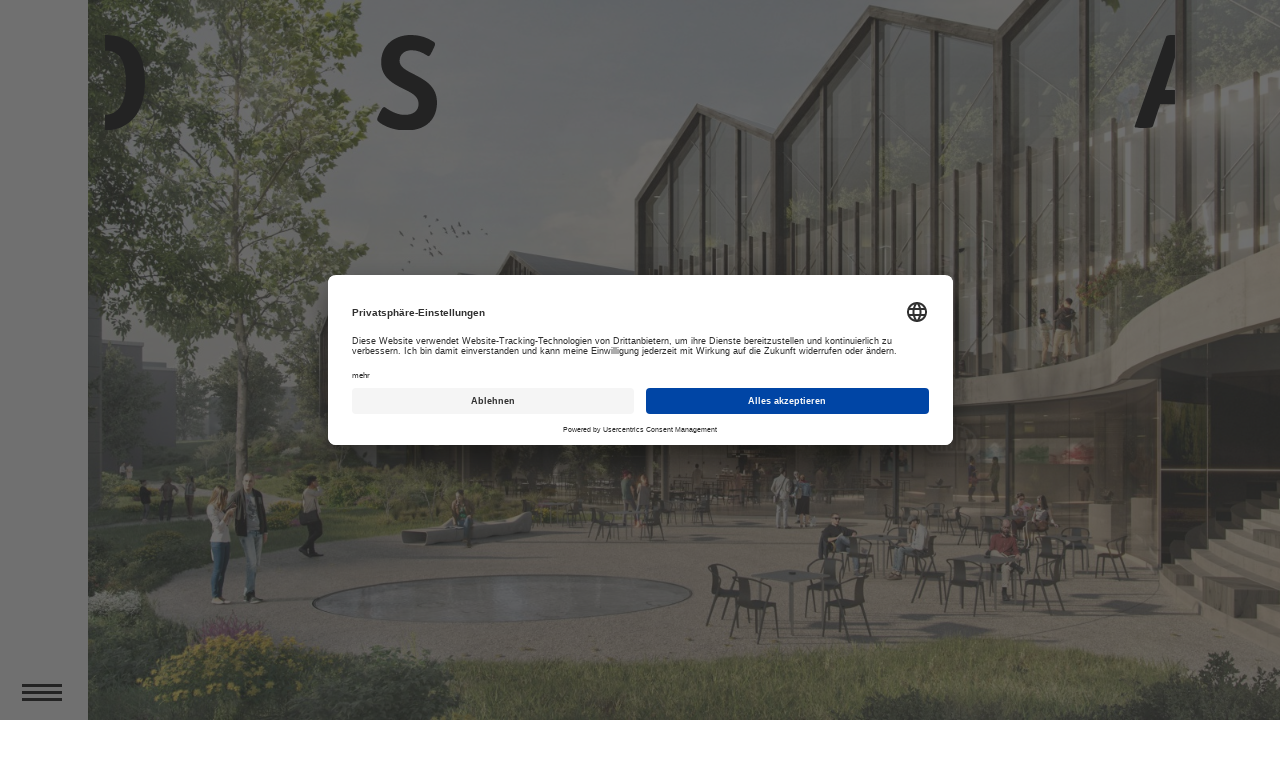

--- FILE ---
content_type: text/html; charset=UTF-8
request_url: https://www.osa-muenchen.de/ardex
body_size: 5591
content:
<!doctype html>
<html lang="de">
<head>
    <meta charset="utf-8">
    <meta name="viewport" content="width=device-width,initial-scale=1.0">
    <meta data-privacy-proxy-server="https://privacy-proxy-server.usercentrics.eu">

    <title>Campus Ardex in Witten</title>

                <meta name="description" content="Campus Ardex in Witten design by OSA Ochs Schmidhuber Architekten">
        
    <link href="https://www.osa-muenchen.de/assets/css/app.css" rel="stylesheet">

    <!-- BEGIN Usercentrics related code -->
    <link rel="preconnect" href="//app.usercentrics.eu">
    <link rel="preconnect" href="//api.usercentrics.eu">
    <link rel="preconnect" href="//privacy-proxy.usercentrics.eu">
    <link rel="preload" href="//app.usercentrics.eu/browser-ui/latest/loader.js" as="script">
    <link rel="preload" href="//privacy-proxy.usercentrics.eu/latest/uc-block.bundle.js" as="script">

    <script id="usercentrics-cmp" src="https://app.usercentrics.eu/browser-ui/latest/loader.js" data-settings-id="ruSyKM-Hs" async></script>
    <script type="application/javascript" src="https://privacy-proxy.usercentrics.eu/latest/uc-block.bundle.js"></script>

            <script src="/assets/js/dist/app-obfuscated.js"></script>
    

    <script data-usercentrics="Google Analytics" type="text/plain" async src="https://www.googletagmanager.com/gtag/js?id=UA-42562022-1"></script>
    <script data-usercentrics="Google Analytics" type="text/plain">
        window.dataLayer = window.dataLayer || [];
        function gtag(){dataLayer.push(arguments);}
        gtag('js', new Date());
        gtag('config', 'UA-42562022-1');
    </script>
</head>
<body>

    
    <section class="opener opener--image margin--extra_small ">
                    <div class="opener__image-wrapper" data-slider-speed="4">
                                                <div class="opener__image">
                                    <img src="https://www.osa-muenchen.de/media/pages/ardex/d7a4f26c94-1749712164/426-22b88-ochs-schmidhuber-wbw-buero-im-park-witten-ext-220504-c-169-1600x-q90.jpg" alt="" srcset="https://www.osa-muenchen.de/media/pages/ardex/d7a4f26c94-1749712164/426-22b88-ochs-schmidhuber-wbw-buero-im-park-witten-ext-220504-c-169-470x-q90.jpg 470w, https://www.osa-muenchen.de/media/pages/ardex/d7a4f26c94-1749712164/426-22b88-ochs-schmidhuber-wbw-buero-im-park-witten-ext-220504-c-169-720x-q90.jpg 720w, https://www.osa-muenchen.de/media/pages/ardex/d7a4f26c94-1749712164/426-22b88-ochs-schmidhuber-wbw-buero-im-park-witten-ext-220504-c-169-1200x-q90.jpg 1200w, https://www.osa-muenchen.de/media/pages/ardex/d7a4f26c94-1749712164/426-22b88-ochs-schmidhuber-wbw-buero-im-park-witten-ext-220504-c-169-1600x-q90.jpg 1600w, https://www.osa-muenchen.de/media/pages/ardex/d7a4f26c94-1749712164/426-22b88-ochs-schmidhuber-wbw-buero-im-park-witten-ext-220504-c-169-2000x-q90.jpg 2000w, https://www.osa-muenchen.de/media/pages/ardex/d7a4f26c94-1749712164/426-22b88-ochs-schmidhuber-wbw-buero-im-park-witten-ext-220504-c-169-2500x-q90.jpg 2500w"/>

                                    <div class="container ">
                                        <div class="opener__text">
                                            <div class="row">
                                                <div class="col">
                                                    <h1></h1>
                                                </div>
                                            </div>
                                        </div>
                                    </div>
                                </div>
                                        </div>

        
        <!-- Animation scroller -->
        
        <!-- Opener link -->
        
        

<div class="logo">
    <a href="/">
        <picture>
            <source media="(min-width:1400px)" srcset="/assets/img/logo/logo-lg.svg">
            <source media="(min-width:768px)" srcset="/assets/img/logo/logo-md.svg">
            <source media="(min-width:375px)" srcset="/assets/img/logo/logo-sm.svg">
            <img src="/assets/img/logo/logo.svg" alt="OSA München Logo">
        </picture>
    </a>
</div>
    </section>

    <div class="container">



<nav class="nav" id="nav">
    <div class="nav__outer">
        <div class="nav__inner">
            <div class="nav__list-wrapper nav__list-wrapper--pages">
                <ul>
                                            <li><a href="https://www.osa-muenchen.de">Home</a></li>
                                            <li><a href="https://www.osa-muenchen.de/passion">Passion</a></li>
                                            <li><a href="https://www.osa-muenchen.de/people">People</a></li>
                                            <li><a href="https://www.osa-muenchen.de/work">Work</a></li>
                                    </ul>
            </div>
            <div class="nav__list-wrapper nav__list-wrapper--pages">
                <ul>
                                            <li><a href="https://www.osa-muenchen.de/news">News</a></li>
                                            <li><a href="https://www.osa-muenchen.de/job">Job</a></li>
                                            <li><a href="https://www.osa-muenchen.de/contact">Contact</a></li>
                                    </ul>
            </div>
            <div class="nav__list-wrapper nav__list-wrapper--contact">
            </div>
        </div>
    </div>

    <div class="nav__policy">
                    <a href="https://www.osa-muenchen.de/data-policy">Data Policy</a>
                    <a href="https://www.osa-muenchen.de/imprint">Imprint</a>
            </div>
</nav>


<div class="nav__social">
    <ul>
                    <li>
                <a href="https://www.instagram.com/osa.architekten/" target="_blank" rel="noopener noreferrer" aria-label="Zum Instagram">
                    <svg class="icon" ><use xlink:href="/assets/img/icons.svg#instagram" /></svg>                </a>
            </li>
                    <li>
                <a href="https://www.facebook.com/profile.php?id=100092282735990" target="_blank" rel="noopener noreferrer" aria-label="Zum Facebook">
                    Facebook                </a>
            </li>
                    <li>
                <a href="https://www.linkedin.com/company/osa-ochs-schmidhuber-architekten/mycompany/" target="_blank" rel="noopener noreferrer" aria-label="Zum Linkedin">
                    Linkedin                </a>
            </li>
            </ul>
</div>
<button class="nav__toggle" id="navToggler" aria-label="Die Navigation ein- und ausschalten">
    <span></span>
</button>



<section class="row justify-content-start margin--extra_small customtext">
    <div class="col-12 col-md-12">
        <div class="h5 ">Ardex Campus Witten </div>
        <div class="h2">
            <p>Office in the park</p>        </div>
    </div>
</section>

<section class="row text margin--extra_small">
        <div class="col-12 ">
        <p>Typologically, the town of Witten is characterised on the one hand by a large number of factories and industrial plants and their large-scale structures, and on the other hand by small-scale and diverse housing structures, most of which date from the reconstruction period of the 1960s and 1970s. OSA conceptually resolved this contrast, which is also directly visible on the competition site.</p>    </div>
    </section>

<section class="row imagetext imagetext--img-first margin--none justify-content-start">
    <div class="col-md-6 imagetext__img">
        <div>

                                    <picture>
                    <img src="https://www.osa-muenchen.de/media/pages/ardex/7c84ab73f1-1749712164/426-22b88-ochs-schmidhuber-wbw-buero-im-park-witten-ext-220504-c-45-960x-q90.jpg" alt="Ardex, OSA Ochs Schmidhuber Architekten" srcset="https://www.osa-muenchen.de/media/pages/ardex/7c84ab73f1-1749712164/426-22b88-ochs-schmidhuber-wbw-buero-im-park-witten-ext-220504-c-45-470x-q90.jpg 470w, https://www.osa-muenchen.de/media/pages/ardex/7c84ab73f1-1749712164/426-22b88-ochs-schmidhuber-wbw-buero-im-park-witten-ext-220504-c-45-720x-q90.jpg 720w, https://www.osa-muenchen.de/media/pages/ardex/7c84ab73f1-1749712164/426-22b88-ochs-schmidhuber-wbw-buero-im-park-witten-ext-220504-c-45-960x-q90.jpg 1600w">
                </picture>
                            </div>
    </div>
    <div class="col-md-6 imagetext__text">
        <div>
                            <h2 class="">Future building Ardex</h2>
                        <p>Equally influential in the concept is the way the landscape, the park, the special hillside location and the characteristic tree population are treated. The office in the park. The landscape sets the tone. It has an effect on the future workplaces, its quality is the quality of the workplace. The base building nestles into the landscape, the contour lines of the terrain are translated into a convincing sweep of the building structure, or rather the attic line. The generous glazing, the inscribed courtyards, the lateral overlaps with the terrain and pathways merge building and landscape. Inside is outside and outside is inside. The buildings play with the contrast of modern and clear presentation and free untouched landscape. All communal facilities are lined up in the base building, all important functions have a direct connection to the park, all serving functions form the back. Above them are three sustainable "work houses", so to speak, in the park. The structures are a mixture of factory shed roofs and simple residential buildings. They are serial on the one hand, individual on the other. The grain corresponds to the surrounding residential buildings.  They blend in harmoniously. Why three? It's like a small series, a chain along the landscape park with many different views in and out. But three also have a centre, this is where the entrance is. The special design of the greenhouse structure in the middle section - in other words, the green park that invites you to linger even in winter - also emphasises the centre and the entrance of the ensemble. This is located, quite naturally, in the axis to the villa and in direct relation to the centre of the factory grounds opposite.</p>
            
                    </div>
    </div>

</section>
<section class="row text margin--extra_small">
        <div class="col-12 ">
        <h2>Workplaces and Architecture of Tomorrow</h2>
<p>Building is changing, it must be sustainable. Flexible structures are the basis of sustainable architecture. A constant axis grid of 1.35m and resolved support structures are the basis for flexible and ever-changing working environments. Within these systems, a wide variety of workspaces of outstanding quality are created: numerous views into the park, good daylight, a high level of comfort, sustainable materials, balanced acoustics and room conditions. All this promotes well-being, quality of stay and satisfaction with the workplace of tomorrow. And if an employee is looking for a very special inspiration or a meeting in a special atmosphere is helpful, then sit down in the conservatory and let yourself be overwhelmed. Tomorrow's building provides the setting. Very carefully chosen constructions and materials significantly reduce the CO² footprint. Recycled concrete in the basement storeys, wooden constructions in the "work houses" are the first approaches to goal-oriented planning for the future. Modern, largely electrified technology concepts with a high degree of energy generation via solar panels on the roofs can make a significant contribution to CO²-neutral operation.</p>    </div>
    </section>

<section class="row imagetext imagetext--img-first margin--none justify-content-start">
    <div class="col-md-12 imagetext__img">
        <div>

                                    <picture>
                    <img src="https://www.osa-muenchen.de/media/pages/ardex/260492f785-1749712164/1201-nordansicht-1600x-q90.jpg" alt="Ardex, OSA Ochs Schmidhuber Architekten" srcset="https://www.osa-muenchen.de/media/pages/ardex/260492f785-1749712164/1201-nordansicht-470x-q90.jpg 470w, https://www.osa-muenchen.de/media/pages/ardex/260492f785-1749712164/1201-nordansicht-720x-q90.jpg 720w, https://www.osa-muenchen.de/media/pages/ardex/260492f785-1749712164/1201-nordansicht-1200x-q90.jpg 1200w, https://www.osa-muenchen.de/media/pages/ardex/260492f785-1749712164/1201-nordansicht-1600x-q90.jpg 1600w, https://www.osa-muenchen.de/media/pages/ardex/260492f785-1749712164/1201-nordansicht-2000x-q90.jpg 2000w, https://www.osa-muenchen.de/media/pages/ardex/260492f785-1749712164/1201-nordansicht-2500x-q90.jpg 2500w">
                </picture>
                            </div>
    </div>
    <div class="col-md-1 imagetext__text">
        <div>
                        
            
                    </div>
    </div>

</section>
<section class="row text margin--extra_small">
            <div class="col-12">
            <h1 class="">Landscape Concept</h1>
        </div>
        <div class="col-12 ">
        <p>The park landscape integrates the new building and the old building into a superordinate campus. A high degree of greenery and little surface sealing reduce rainwater runoff and create a pleasant microclimate. The accessible, green roofscape is part of the park. Intensive roof greening with trees and shrubs, also possible to provide as a retention roof for water retention/reduction of rainwater runoff. Unsealing of the existing parking area and reorganisation / redesign of the parking spaces. Design of the parking spaces with pavement open to infiltration, in alternation with new tree locations.</p>    </div>
    </section>

<section class="row imagetext imagetext--img-first margin--none justify-content-start">
    <div class="col-md-12 imagetext__img">
        <div>

                                    <picture>
                    <img src="https://www.osa-muenchen.de/media/pages/ardex/ebdc0a00a1-1749712164/1250-langschnitt-1600x-q90.jpg" alt="Ardex, OSA Ochs Schmidhuber Architekten" srcset="https://www.osa-muenchen.de/media/pages/ardex/ebdc0a00a1-1749712164/1250-langschnitt-470x-q90.jpg 470w, https://www.osa-muenchen.de/media/pages/ardex/ebdc0a00a1-1749712164/1250-langschnitt-720x-q90.jpg 720w, https://www.osa-muenchen.de/media/pages/ardex/ebdc0a00a1-1749712164/1250-langschnitt-1200x-q90.jpg 1200w, https://www.osa-muenchen.de/media/pages/ardex/ebdc0a00a1-1749712164/1250-langschnitt-1600x-q90.jpg 1600w, https://www.osa-muenchen.de/media/pages/ardex/ebdc0a00a1-1749712164/1250-langschnitt-2000x-q90.jpg 2000w, https://www.osa-muenchen.de/media/pages/ardex/ebdc0a00a1-1749712164/1250-langschnitt-2500x-q90.jpg 2500w">
                </picture>
                            </div>
    </div>
    <div class="col-md-6 imagetext__text">
        <div>
                        
            
                    </div>
    </div>

</section>
<section class="row text margin--extra_small">
            <div class="col-12">
            <h1 class="">Key Facts</h1>
        </div>
        <div class="col-12 col-md-6">
        <p>Location: Witten</p>
<p>Client: <a href="https://www.ardex.de/">Ardex Group GmbH</a></p>
<p>Period: 2022</p>    </div>
        <div class="col-12 col-md-6">
        <p>Size: 24.000 sqm</p>
<p>Commission: Competition</p>
<p>Render: <a href="https://www.nightnurse.ch/">Nightnurse</a></p>    </div>
    </section>

<section class="row imagetext imagetext--img-first margin--default justify-content-start">
    <div class="col-md-12 imagetext__img">
        <div>

                                    <picture>
                    <img src="https://www.osa-muenchen.de/media/pages/ardex/8430f75bc0-1749712164/ardex-v2-169-1600x-q90.jpg" alt="Ardex, OSA Ochs Schmidhuber Architekten" srcset="https://www.osa-muenchen.de/media/pages/ardex/8430f75bc0-1749712164/ardex-v2-169-470x-q90.jpg 470w, https://www.osa-muenchen.de/media/pages/ardex/8430f75bc0-1749712164/ardex-v2-169-720x-q90.jpg 720w, https://www.osa-muenchen.de/media/pages/ardex/8430f75bc0-1749712164/ardex-v2-169-1200x-q90.jpg 1200w, https://www.osa-muenchen.de/media/pages/ardex/8430f75bc0-1749712164/ardex-v2-169-1600x-q90.jpg 1600w, https://www.osa-muenchen.de/media/pages/ardex/8430f75bc0-1749712164/ardex-v2-169-2000x-q90.jpg 2000w, https://www.osa-muenchen.de/media/pages/ardex/8430f75bc0-1749712164/ardex-v2-169-2500x-q90.jpg 2500w">
                </picture>
                            </div>
    </div>
    <div class="col-md-1 imagetext__text">
        <div>
                        
            
                    </div>
    </div>

</section>
<section class="socialmedia margin--extra_small">
    <p class="socialmedia__description">Share on:</p><div class="row">
            <div class="col">
                <a href="https://www.linkedin.com/sharing/share-offsite/?url=https://www.osa-muenchen.de/ardex" target="_blank" rel="noopener noreferrer" aria-label="Share on linkedin" alt="Share on: linkedin">
                    <svg class="shareicon shareicon--linkedin">
                        <use xlink:href="/assets/img/icons.svg#linkedin" />
                    </svg>
                </a>
            </div>

            
            <div class="col">
                <a href="https://www.xing.com/spi/shares/new?url=https://www.osa-muenchen.de/ardex" target="_blank" rel="noopener noreferrer" aria-label="Share on xing" alt="Share on: xing">
                    <svg class="shareicon shareicon--xing">
                        <use xlink:href="/assets/img/icons.svg#xing" />
                    </svg>
                </a>
            </div>

            
            <div class="col">
                <a href="https://www.facebook.com/sharer.php?u=https://www.osa-muenchen.de/ardex" target="_blank" rel="noopener noreferrer" aria-label="Share on facebook" alt="Share on: facebook">
                    <svg class="shareicon shareicon--facebook">
                        <use xlink:href="/assets/img/icons.svg#facebook" />
                    </svg>
                </a>
            </div>

            
            <div class="col">
                <a href="https://twitter.com/intent/tweet?url=https://www.osa-muenchen.de/ardex&text=Ardex&via=&hashtags=workspace,office" target="_blank" rel="noopener noreferrer" aria-label="Share on twitter" alt="Share on: twitter">
                    <svg class="shareicon shareicon--twitter">
                        <use xlink:href="/assets/img/icons.svg#twitter" />
                    </svg>
                </a>
            </div>

            
            <div class="col">
                <a href="https://www.google.com/bookmarks/mark?op=edit&bkmk=https://www.osa-muenchen.de/ardex&title=Ardex&annotation=&labels=workspace,office" target="_blank" rel="noopener noreferrer" aria-label="Share on googlebookmark" alt="Share on: googlebookmark">
                    <svg class="shareicon shareicon--googlebookmark">
                        <use xlink:href="/assets/img/icons.svg#googlebookmark" />
                    </svg>
                </a>
            </div>

            </div></section>
<section class="row similarprojects margin--extra_small">
    <div class="col-12">
        <h5>Similar projects</h5>
    </div>

    
    <div class="similarprojects__itemwrapper col-12 col-sm-6 col-lg-3">
                <a href="https://www.osa-muenchen.de/levelingstrasse">
                <img
                    src="https://www.osa-muenchen.de/media/pages/levelingstrasse/8e73b063b0-1749712164/neu-lev-211021-k05-print-pp-c-169-lr-470x305-crop-center-center-q90.jpg"
                    srcset="https://www.osa-muenchen.de/media/pages/levelingstrasse/8e73b063b0-1749712164/neu-lev-211021-k05-print-pp-c-169-lr-470x305-crop-center-center-q90.jpg 470w, https://www.osa-muenchen.de/media/pages/levelingstrasse/8e73b063b0-1749712164/neu-lev-211021-k05-print-pp-c-169-lr-720x468-crop-center-center-q90.jpg 991w, https://www.osa-muenchen.de/media/pages/levelingstrasse/8e73b063b0-1749712164/neu-lev-211021-k05-print-pp-c-169-lr-470x305-crop-center-center-q90.jpg 1600w"
                    alt="" class="similarprojects__image" />
            </a>
                <p class="text--medium">
            <a href="https://www.osa-muenchen.de/levelingstrasse">
                Levelingstraße            </a>
        </p>
    </div>

    
    <div class="similarprojects__itemwrapper col-12 col-sm-6 col-lg-3">
                <a href="https://www.osa-muenchen.de/sick-haus-a">
                <img
                    src="https://www.osa-muenchen.de/media/pages/sick-haus-a/fe7fa1cf5b-1764232805/0020-d-470x305-crop-center-center-q90.jpg"
                    srcset="https://www.osa-muenchen.de/media/pages/sick-haus-a/fe7fa1cf5b-1764232805/0020-d-470x305-crop-center-center-q90.jpg 470w, https://www.osa-muenchen.de/media/pages/sick-haus-a/fe7fa1cf5b-1764232805/0020-d-720x468-crop-center-center-q90.jpg 991w, https://www.osa-muenchen.de/media/pages/sick-haus-a/fe7fa1cf5b-1764232805/0020-d-470x305-crop-center-center-q90.jpg 1600w"
                    alt="" class="similarprojects__image" />
            </a>
                <p class="text--medium">
            <a href="https://www.osa-muenchen.de/sick-haus-a">
                Sick Haus            </a>
        </p>
    </div>

    
    <div class="similarprojects__itemwrapper col-12 col-sm-6 col-lg-3">
                <a href="https://www.osa-muenchen.de/sparkasse-erding">
                <img
                    src="https://www.osa-muenchen.de/media/pages/sparkasse-erding/68e5c98b41-1749712163/355-002-b-c169-470x305-crop-center-center-q90.jpg"
                    srcset="https://www.osa-muenchen.de/media/pages/sparkasse-erding/68e5c98b41-1749712163/355-002-b-c169-470x305-crop-center-center-q90.jpg 470w, https://www.osa-muenchen.de/media/pages/sparkasse-erding/68e5c98b41-1749712163/355-002-b-c169-720x468-crop-center-center-q90.jpg 991w, https://www.osa-muenchen.de/media/pages/sparkasse-erding/68e5c98b41-1749712163/355-002-b-c169-470x305-crop-center-center-q90.jpg 1600w"
                    alt="" class="similarprojects__image" />
            </a>
                <p class="text--medium">
            <a href="https://www.osa-muenchen.de/sparkasse-erding">
                Sparkasse Erding            </a>
        </p>
    </div>

    
    <div class="similarprojects__itemwrapper col-12 col-sm-6 col-lg-3">
                <a href="https://www.osa-muenchen.de/autoliv">
                <img
                    src="https://www.osa-muenchen.de/media/pages/autoliv/8b5b099769-1749712164/img-1763-169-470x305-crop-center-center-q90.jpg"
                    srcset="https://www.osa-muenchen.de/media/pages/autoliv/8b5b099769-1749712164/img-1763-169-470x305-crop-center-center-q90.jpg 470w, https://www.osa-muenchen.de/media/pages/autoliv/8b5b099769-1749712164/img-1763-169-720x468-crop-center-center-q90.jpg 991w, https://www.osa-muenchen.de/media/pages/autoliv/8b5b099769-1749712164/img-1763-169-470x305-crop-center-center-q90.jpg 1600w"
                    alt="" class="similarprojects__image" />
            </a>
                <p class="text--medium">
            <a href="https://www.osa-muenchen.de/autoliv">
                Autoliv            </a>
        </p>
    </div>

    
    <div class="similarprojects__itemwrapper col-12 col-sm-6 col-lg-3">
                <a href="https://www.osa-muenchen.de/incubator">
                <img
                    src="https://www.osa-muenchen.de/media/pages/incubator/7f8d4077bd-1749712164/305-230613a057-470x305-crop-center-center-q90.jpg"
                    srcset="https://www.osa-muenchen.de/media/pages/incubator/7f8d4077bd-1749712164/305-230613a057-470x305-crop-center-center-q90.jpg 470w, https://www.osa-muenchen.de/media/pages/incubator/7f8d4077bd-1749712164/305-230613a057-720x468-crop-center-center-q90.jpg 991w, https://www.osa-muenchen.de/media/pages/incubator/7f8d4077bd-1749712164/305-230613a057-470x305-crop-center-center-q90.jpg 1600w"
                    alt="" class="similarprojects__image" />
            </a>
                <p class="text--medium">
            <a href="https://www.osa-muenchen.de/incubator">
                Inkubator            </a>
        </p>
    </div>

    
    <div class="similarprojects__itemwrapper col-12 col-sm-6 col-lg-3">
                <a href="https://www.osa-muenchen.de/siemens-feldafing">
                <img
                    src="https://www.osa-muenchen.de/media/pages/siemens-feldafing/8e8dd58254-1749712163/387-aussen-169-470x305-crop-center-center-q90.jpg"
                    srcset="https://www.osa-muenchen.de/media/pages/siemens-feldafing/8e8dd58254-1749712163/387-aussen-169-470x305-crop-center-center-q90.jpg 470w, https://www.osa-muenchen.de/media/pages/siemens-feldafing/8e8dd58254-1749712163/387-aussen-169-720x468-crop-center-center-q90.jpg 991w, https://www.osa-muenchen.de/media/pages/siemens-feldafing/8e8dd58254-1749712163/387-aussen-169-470x305-crop-center-center-q90.jpg 1600w"
                    alt="" class="similarprojects__image" />
            </a>
                <p class="text--medium">
            <a href="https://www.osa-muenchen.de/siemens-feldafing">
                Siemens - Feldafing            </a>
        </p>
    </div>

    
    <div class="similarprojects__itemwrapper col-12 col-sm-6 col-lg-3">
                <a href="https://www.osa-muenchen.de/bayerstrasse">
                <img
                    src="https://www.osa-muenchen.de/media/pages/bayerstrasse/bef14139cf-1749712163/bayerstr-470x305-crop-center-center-q90.jpg"
                    srcset="https://www.osa-muenchen.de/media/pages/bayerstrasse/bef14139cf-1749712163/bayerstr-470x305-crop-center-center-q90.jpg 470w, https://www.osa-muenchen.de/media/pages/bayerstrasse/bef14139cf-1749712163/bayerstr-720x468-crop-center-center-q90.jpg 991w, https://www.osa-muenchen.de/media/pages/bayerstrasse/bef14139cf-1749712163/bayerstr-470x305-crop-center-center-q90.jpg 1600w"
                    alt="" class="similarprojects__image" />
            </a>
                <p class="text--medium">
            <a href="https://www.osa-muenchen.de/bayerstrasse">
                B.munich            </a>
        </p>
    </div>

    
    <div class="similarprojects__itemwrapper col-12 col-sm-6 col-lg-3">
                <a href="https://www.osa-muenchen.de/hansastrasse">
                <img
                    src="https://www.osa-muenchen.de/media/pages/hansastrasse/2daf228aaa-1749712163/404-img-4254-470x305-crop-center-center-q90.jpg"
                    srcset="https://www.osa-muenchen.de/media/pages/hansastrasse/2daf228aaa-1749712163/404-img-4254-470x305-crop-center-center-q90.jpg 470w, https://www.osa-muenchen.de/media/pages/hansastrasse/2daf228aaa-1749712163/404-img-4254-720x468-crop-center-center-q90.jpg 991w, https://www.osa-muenchen.de/media/pages/hansastrasse/2daf228aaa-1749712163/404-img-4254-470x305-crop-center-center-q90.jpg 1600w"
                    alt="" class="similarprojects__image" />
            </a>
                <p class="text--medium">
            <a href="https://www.osa-muenchen.de/hansastrasse">
                Hansastraße 29            </a>
        </p>
    </div>

    </section>




    <section class="footer">
        <div class="row">
            <div class="col-12 col-md-6 col-lg footer__info">
                <p>
                    OSA Ochs Schmidhuber <br> Architekten GmbH<br/>
                    Müller&shy;straße&nbsp;20, 80469 München<br/>
                    <a href="mailto:&#105;&#x6e;&#x66;&#x6f;&#64;&#x6f;&#115;&#97;&#x2d;&#109;&#117;&#101;&#110;&#x63;&#104;&#x65;&#x6e;&#46;&#x64;&#101;">&#105;&#x6e;&#102;&#111;&#64;&#111;&#115;&#x61;&#45;&#109;&#x75;&#101;&#x6e;&#99;&#104;&#101;&#x6e;&#x2e;&#100;&#101;</a><br/>
                    <a href="tel:+49891271520">+49 89 127 152 0</a>                </p>
            </div>
            <div class="col-12 col-md-6 col-lg footer__menu">
                            <ul>
                                            <li>
                            <a href="https://www.osa-muenchen.de">
                                Home                            </a>
                        </li>
                                            <li>
                            <a href="https://www.osa-muenchen.de/passion">
                                Passion                            </a>
                        </li>
                                            <li>
                            <a href="https://www.osa-muenchen.de/people">
                                People                            </a>
                        </li>
                                            <li>
                            <a href="https://www.osa-muenchen.de/work">
                                Work                            </a>
                        </li>
                                            <li>
                            <a href="https://www.osa-muenchen.de/news">
                                News                            </a>
                        </li>
                                            <li>
                            <a href="https://www.osa-muenchen.de/job">
                                Job                            </a>
                        </li>
                                            <li>
                            <a href="https://www.osa-muenchen.de/contact">
                                Contact                            </a>
                        </li>
                                    </ul>
                        </div>
            <div class="col-12 col-md-6 col-lg footer__link">
                                <a href="https://www.osa-muenchen.de/job" class="arrowlink">
                        available jobs                        <svg viewBox="0 0 79.1 34.8" class="svg_arrow">
    <polygon points="61.7,0 59.6,2.1 73.3,15.8 0,15.8 0,18.8 73.4,18.8 59.5,32.6 61.7,34.8 79.1,17.3 "/>
</svg>
                    </a>
                            </div>
                        <div class="col-12 col-sm-6 col-lg-12 footer__socialmedia">
                                    <a href="https://www.instagram.com/osa.architekten/" target="_blank" rel="noopener noreferrer" aria-label="Zum Instagram">
                                            <svg class="icon"><use xlink:href="/assets/img/icons.svg#instagram" /></svg>                                        </a>
                                    <a href="https://www.facebook.com/profile.php?id=100092282735990" target="_blank" rel="noopener noreferrer" aria-label="Zum Facebook">
                                            <img src="https://www.osa-muenchen.de/media/site/5b70f332ca-1749712164/facebook.svg" alt="Facebook" class="icon" />                                        </a>
                                    <a href="https://www.linkedin.com/company/osa-ochs-schmidhuber-architekten/mycompany/" target="_blank" rel="noopener noreferrer" aria-label="Zum Linkedin">
                                            <img src="https://www.osa-muenchen.de/media/site/b3579dc3d1-1749712164/linkedin.svg" alt="Linkedin" class="icon" />                                        </a>
                            </div>
                    </div>
    </section>
    </div>

    <script src="/assets/js/dist/module/opener-obfuscated.js"></script><script src="/assets/js/dist/module/imagetext-obfuscated.js"></script><script src="/assets/js/dist/module/logo-obfuscated.js"></script><script src="/assets/js/dist/module/navigation-obfuscated.js"></script><script src="/assets/js/dist/module/headlines-obfuscated.js"></script></body>
</html>

--- FILE ---
content_type: text/css
request_url: https://www.osa-muenchen.de/assets/css/app.css
body_size: 17989
content:
/*!
 * Bootstrap Grid v4.5.2 (https://getbootstrap.com/)
 * Copyright 2011-2020 The Bootstrap Authors
 * Copyright 2011-2020 Twitter, Inc.
 * Licensed under MIT (https://github.com/twbs/bootstrap/blob/main/LICENSE)
 */
html {
  box-sizing: border-box;
  -ms-overflow-style: scrollbar; }

*,
*::before,
*::after {
  box-sizing: inherit; }

.container,
.container-fluid,
.container-sm,
.container-md,
.container-lg,
.container-xl {
  width: 100%;
  padding-right: 15px;
  padding-left: 15px;
  margin-right: auto;
  margin-left: auto; }

@media (min-width: 576px) {
  .container, .container-sm {
    max-width: 540px; } }

@media (min-width: 768px) {
  .container, .container-sm, .container-md {
    max-width: 720px; } }

@media (min-width: 992px) {
  .container, .container-sm, .container-md, .container-lg {
    max-width: 960px; } }

@media (min-width: 1200px) {
  .container, .container-sm, .container-md, .container-lg, .container-xl {
    max-width: 1140px; } }

.row {
  display: flex;
  flex-wrap: wrap;
  margin-right: -15px;
  margin-left: -15px; }

.no-gutters {
  margin-right: 0;
  margin-left: 0; }
  .no-gutters > .col,
  .no-gutters > [class*="col-"] {
    padding-right: 0;
    padding-left: 0; }

.col-1, .col-2, .col-3, .col-4, .col-5, .col-6, .col-7, .col-8, .col-9, .col-10, .col-11, .col-12, .col,
.col-auto, .col-sm-1, .col-sm-2, .col-sm-3, .col-sm-4, .col-sm-5, .col-sm-6, .col-sm-7, .col-sm-8, .col-sm-9, .col-sm-10, .col-sm-11, .col-sm-12, .col-sm,
.col-sm-auto, .col-md-1, .col-md-2, .col-md-3, .col-md-4, .col-md-5, .col-md-6, .col-md-7, .col-md-8, .col-md-9, .col-md-10, .col-md-11, .col-md-12, .col-md,
.col-md-auto, .col-lg-1, .col-lg-2, .col-lg-3, .col-lg-4, .col-lg-5, .col-lg-6, .col-lg-7, .col-lg-8, .col-lg-9, .col-lg-10, .col-lg-11, .col-lg-12, .col-lg,
.col-lg-auto, .col-xl-1, .col-xl-2, .col-xl-3, .col-xl-4, .col-xl-5, .col-xl-6, .col-xl-7, .col-xl-8, .col-xl-9, .col-xl-10, .col-xl-11, .col-xl-12, .col-xl,
.col-xl-auto {
  position: relative;
  width: 100%;
  padding-right: 15px;
  padding-left: 15px; }

.col {
  flex-basis: 0;
  flex-grow: 1;
  max-width: 100%; }

.row-cols-1 > * {
  flex: 0 0 100%;
  max-width: 100%; }

.row-cols-2 > * {
  flex: 0 0 50%;
  max-width: 50%; }

.row-cols-3 > * {
  flex: 0 0 33.33333%;
  max-width: 33.33333%; }

.row-cols-4 > * {
  flex: 0 0 25%;
  max-width: 25%; }

.row-cols-5 > * {
  flex: 0 0 20%;
  max-width: 20%; }

.row-cols-6 > * {
  flex: 0 0 16.66667%;
  max-width: 16.66667%; }

.col-auto {
  flex: 0 0 auto;
  width: auto;
  max-width: 100%; }

.col-1 {
  flex: 0 0 8.33333%;
  max-width: 8.33333%; }

.col-2 {
  flex: 0 0 16.66667%;
  max-width: 16.66667%; }

.col-3 {
  flex: 0 0 25%;
  max-width: 25%; }

.col-4 {
  flex: 0 0 33.33333%;
  max-width: 33.33333%; }

.col-5 {
  flex: 0 0 41.66667%;
  max-width: 41.66667%; }

.col-6 {
  flex: 0 0 50%;
  max-width: 50%; }

.col-7 {
  flex: 0 0 58.33333%;
  max-width: 58.33333%; }

.col-8 {
  flex: 0 0 66.66667%;
  max-width: 66.66667%; }

.col-9 {
  flex: 0 0 75%;
  max-width: 75%; }

.col-10 {
  flex: 0 0 83.33333%;
  max-width: 83.33333%; }

.col-11 {
  flex: 0 0 91.66667%;
  max-width: 91.66667%; }

.col-12 {
  flex: 0 0 100%;
  max-width: 100%; }

.order-first {
  order: -1; }

.order-last {
  order: 13; }

.order-0 {
  order: 0; }

.order-1 {
  order: 1; }

.order-2 {
  order: 2; }

.order-3 {
  order: 3; }

.order-4 {
  order: 4; }

.order-5 {
  order: 5; }

.order-6 {
  order: 6; }

.order-7 {
  order: 7; }

.order-8 {
  order: 8; }

.order-9 {
  order: 9; }

.order-10 {
  order: 10; }

.order-11 {
  order: 11; }

.order-12 {
  order: 12; }

.offset-1 {
  margin-left: 8.33333%; }

.offset-2 {
  margin-left: 16.66667%; }

.offset-3 {
  margin-left: 25%; }

.offset-4 {
  margin-left: 33.33333%; }

.offset-5 {
  margin-left: 41.66667%; }

.offset-6 {
  margin-left: 50%; }

.offset-7 {
  margin-left: 58.33333%; }

.offset-8 {
  margin-left: 66.66667%; }

.offset-9 {
  margin-left: 75%; }

.offset-10 {
  margin-left: 83.33333%; }

.offset-11 {
  margin-left: 91.66667%; }

@media (min-width: 576px) {
  .col-sm {
    flex-basis: 0;
    flex-grow: 1;
    max-width: 100%; }
  .row-cols-sm-1 > * {
    flex: 0 0 100%;
    max-width: 100%; }
  .row-cols-sm-2 > * {
    flex: 0 0 50%;
    max-width: 50%; }
  .row-cols-sm-3 > * {
    flex: 0 0 33.33333%;
    max-width: 33.33333%; }
  .row-cols-sm-4 > * {
    flex: 0 0 25%;
    max-width: 25%; }
  .row-cols-sm-5 > * {
    flex: 0 0 20%;
    max-width: 20%; }
  .row-cols-sm-6 > * {
    flex: 0 0 16.66667%;
    max-width: 16.66667%; }
  .col-sm-auto {
    flex: 0 0 auto;
    width: auto;
    max-width: 100%; }
  .col-sm-1 {
    flex: 0 0 8.33333%;
    max-width: 8.33333%; }
  .col-sm-2 {
    flex: 0 0 16.66667%;
    max-width: 16.66667%; }
  .col-sm-3 {
    flex: 0 0 25%;
    max-width: 25%; }
  .col-sm-4 {
    flex: 0 0 33.33333%;
    max-width: 33.33333%; }
  .col-sm-5 {
    flex: 0 0 41.66667%;
    max-width: 41.66667%; }
  .col-sm-6 {
    flex: 0 0 50%;
    max-width: 50%; }
  .col-sm-7 {
    flex: 0 0 58.33333%;
    max-width: 58.33333%; }
  .col-sm-8 {
    flex: 0 0 66.66667%;
    max-width: 66.66667%; }
  .col-sm-9 {
    flex: 0 0 75%;
    max-width: 75%; }
  .col-sm-10 {
    flex: 0 0 83.33333%;
    max-width: 83.33333%; }
  .col-sm-11 {
    flex: 0 0 91.66667%;
    max-width: 91.66667%; }
  .col-sm-12 {
    flex: 0 0 100%;
    max-width: 100%; }
  .order-sm-first {
    order: -1; }
  .order-sm-last {
    order: 13; }
  .order-sm-0 {
    order: 0; }
  .order-sm-1 {
    order: 1; }
  .order-sm-2 {
    order: 2; }
  .order-sm-3 {
    order: 3; }
  .order-sm-4 {
    order: 4; }
  .order-sm-5 {
    order: 5; }
  .order-sm-6 {
    order: 6; }
  .order-sm-7 {
    order: 7; }
  .order-sm-8 {
    order: 8; }
  .order-sm-9 {
    order: 9; }
  .order-sm-10 {
    order: 10; }
  .order-sm-11 {
    order: 11; }
  .order-sm-12 {
    order: 12; }
  .offset-sm-0 {
    margin-left: 0; }
  .offset-sm-1 {
    margin-left: 8.33333%; }
  .offset-sm-2 {
    margin-left: 16.66667%; }
  .offset-sm-3 {
    margin-left: 25%; }
  .offset-sm-4 {
    margin-left: 33.33333%; }
  .offset-sm-5 {
    margin-left: 41.66667%; }
  .offset-sm-6 {
    margin-left: 50%; }
  .offset-sm-7 {
    margin-left: 58.33333%; }
  .offset-sm-8 {
    margin-left: 66.66667%; }
  .offset-sm-9 {
    margin-left: 75%; }
  .offset-sm-10 {
    margin-left: 83.33333%; }
  .offset-sm-11 {
    margin-left: 91.66667%; } }

@media (min-width: 768px) {
  .col-md {
    flex-basis: 0;
    flex-grow: 1;
    max-width: 100%; }
  .row-cols-md-1 > * {
    flex: 0 0 100%;
    max-width: 100%; }
  .row-cols-md-2 > * {
    flex: 0 0 50%;
    max-width: 50%; }
  .row-cols-md-3 > * {
    flex: 0 0 33.33333%;
    max-width: 33.33333%; }
  .row-cols-md-4 > * {
    flex: 0 0 25%;
    max-width: 25%; }
  .row-cols-md-5 > * {
    flex: 0 0 20%;
    max-width: 20%; }
  .row-cols-md-6 > * {
    flex: 0 0 16.66667%;
    max-width: 16.66667%; }
  .col-md-auto {
    flex: 0 0 auto;
    width: auto;
    max-width: 100%; }
  .col-md-1 {
    flex: 0 0 8.33333%;
    max-width: 8.33333%; }
  .col-md-2 {
    flex: 0 0 16.66667%;
    max-width: 16.66667%; }
  .col-md-3 {
    flex: 0 0 25%;
    max-width: 25%; }
  .col-md-4 {
    flex: 0 0 33.33333%;
    max-width: 33.33333%; }
  .col-md-5 {
    flex: 0 0 41.66667%;
    max-width: 41.66667%; }
  .col-md-6 {
    flex: 0 0 50%;
    max-width: 50%; }
  .col-md-7 {
    flex: 0 0 58.33333%;
    max-width: 58.33333%; }
  .col-md-8 {
    flex: 0 0 66.66667%;
    max-width: 66.66667%; }
  .col-md-9 {
    flex: 0 0 75%;
    max-width: 75%; }
  .col-md-10 {
    flex: 0 0 83.33333%;
    max-width: 83.33333%; }
  .col-md-11 {
    flex: 0 0 91.66667%;
    max-width: 91.66667%; }
  .col-md-12 {
    flex: 0 0 100%;
    max-width: 100%; }
  .order-md-first {
    order: -1; }
  .order-md-last {
    order: 13; }
  .order-md-0 {
    order: 0; }
  .order-md-1 {
    order: 1; }
  .order-md-2 {
    order: 2; }
  .order-md-3 {
    order: 3; }
  .order-md-4 {
    order: 4; }
  .order-md-5 {
    order: 5; }
  .order-md-6 {
    order: 6; }
  .order-md-7 {
    order: 7; }
  .order-md-8 {
    order: 8; }
  .order-md-9 {
    order: 9; }
  .order-md-10 {
    order: 10; }
  .order-md-11 {
    order: 11; }
  .order-md-12 {
    order: 12; }
  .offset-md-0 {
    margin-left: 0; }
  .offset-md-1 {
    margin-left: 8.33333%; }
  .offset-md-2 {
    margin-left: 16.66667%; }
  .offset-md-3 {
    margin-left: 25%; }
  .offset-md-4 {
    margin-left: 33.33333%; }
  .offset-md-5 {
    margin-left: 41.66667%; }
  .offset-md-6 {
    margin-left: 50%; }
  .offset-md-7 {
    margin-left: 58.33333%; }
  .offset-md-8 {
    margin-left: 66.66667%; }
  .offset-md-9 {
    margin-left: 75%; }
  .offset-md-10 {
    margin-left: 83.33333%; }
  .offset-md-11 {
    margin-left: 91.66667%; } }

@media (min-width: 992px) {
  .col-lg {
    flex-basis: 0;
    flex-grow: 1;
    max-width: 100%; }
  .row-cols-lg-1 > * {
    flex: 0 0 100%;
    max-width: 100%; }
  .row-cols-lg-2 > * {
    flex: 0 0 50%;
    max-width: 50%; }
  .row-cols-lg-3 > * {
    flex: 0 0 33.33333%;
    max-width: 33.33333%; }
  .row-cols-lg-4 > * {
    flex: 0 0 25%;
    max-width: 25%; }
  .row-cols-lg-5 > * {
    flex: 0 0 20%;
    max-width: 20%; }
  .row-cols-lg-6 > * {
    flex: 0 0 16.66667%;
    max-width: 16.66667%; }
  .col-lg-auto {
    flex: 0 0 auto;
    width: auto;
    max-width: 100%; }
  .col-lg-1 {
    flex: 0 0 8.33333%;
    max-width: 8.33333%; }
  .col-lg-2 {
    flex: 0 0 16.66667%;
    max-width: 16.66667%; }
  .col-lg-3 {
    flex: 0 0 25%;
    max-width: 25%; }
  .col-lg-4 {
    flex: 0 0 33.33333%;
    max-width: 33.33333%; }
  .col-lg-5 {
    flex: 0 0 41.66667%;
    max-width: 41.66667%; }
  .col-lg-6 {
    flex: 0 0 50%;
    max-width: 50%; }
  .col-lg-7 {
    flex: 0 0 58.33333%;
    max-width: 58.33333%; }
  .col-lg-8 {
    flex: 0 0 66.66667%;
    max-width: 66.66667%; }
  .col-lg-9 {
    flex: 0 0 75%;
    max-width: 75%; }
  .col-lg-10 {
    flex: 0 0 83.33333%;
    max-width: 83.33333%; }
  .col-lg-11 {
    flex: 0 0 91.66667%;
    max-width: 91.66667%; }
  .col-lg-12 {
    flex: 0 0 100%;
    max-width: 100%; }
  .order-lg-first {
    order: -1; }
  .order-lg-last {
    order: 13; }
  .order-lg-0 {
    order: 0; }
  .order-lg-1 {
    order: 1; }
  .order-lg-2 {
    order: 2; }
  .order-lg-3 {
    order: 3; }
  .order-lg-4 {
    order: 4; }
  .order-lg-5 {
    order: 5; }
  .order-lg-6 {
    order: 6; }
  .order-lg-7 {
    order: 7; }
  .order-lg-8 {
    order: 8; }
  .order-lg-9 {
    order: 9; }
  .order-lg-10 {
    order: 10; }
  .order-lg-11 {
    order: 11; }
  .order-lg-12 {
    order: 12; }
  .offset-lg-0 {
    margin-left: 0; }
  .offset-lg-1 {
    margin-left: 8.33333%; }
  .offset-lg-2 {
    margin-left: 16.66667%; }
  .offset-lg-3 {
    margin-left: 25%; }
  .offset-lg-4 {
    margin-left: 33.33333%; }
  .offset-lg-5 {
    margin-left: 41.66667%; }
  .offset-lg-6 {
    margin-left: 50%; }
  .offset-lg-7 {
    margin-left: 58.33333%; }
  .offset-lg-8 {
    margin-left: 66.66667%; }
  .offset-lg-9 {
    margin-left: 75%; }
  .offset-lg-10 {
    margin-left: 83.33333%; }
  .offset-lg-11 {
    margin-left: 91.66667%; } }

@media (min-width: 1200px) {
  .col-xl {
    flex-basis: 0;
    flex-grow: 1;
    max-width: 100%; }
  .row-cols-xl-1 > * {
    flex: 0 0 100%;
    max-width: 100%; }
  .row-cols-xl-2 > * {
    flex: 0 0 50%;
    max-width: 50%; }
  .row-cols-xl-3 > * {
    flex: 0 0 33.33333%;
    max-width: 33.33333%; }
  .row-cols-xl-4 > * {
    flex: 0 0 25%;
    max-width: 25%; }
  .row-cols-xl-5 > * {
    flex: 0 0 20%;
    max-width: 20%; }
  .row-cols-xl-6 > * {
    flex: 0 0 16.66667%;
    max-width: 16.66667%; }
  .col-xl-auto {
    flex: 0 0 auto;
    width: auto;
    max-width: 100%; }
  .col-xl-1 {
    flex: 0 0 8.33333%;
    max-width: 8.33333%; }
  .col-xl-2 {
    flex: 0 0 16.66667%;
    max-width: 16.66667%; }
  .col-xl-3 {
    flex: 0 0 25%;
    max-width: 25%; }
  .col-xl-4 {
    flex: 0 0 33.33333%;
    max-width: 33.33333%; }
  .col-xl-5 {
    flex: 0 0 41.66667%;
    max-width: 41.66667%; }
  .col-xl-6 {
    flex: 0 0 50%;
    max-width: 50%; }
  .col-xl-7 {
    flex: 0 0 58.33333%;
    max-width: 58.33333%; }
  .col-xl-8 {
    flex: 0 0 66.66667%;
    max-width: 66.66667%; }
  .col-xl-9 {
    flex: 0 0 75%;
    max-width: 75%; }
  .col-xl-10 {
    flex: 0 0 83.33333%;
    max-width: 83.33333%; }
  .col-xl-11 {
    flex: 0 0 91.66667%;
    max-width: 91.66667%; }
  .col-xl-12 {
    flex: 0 0 100%;
    max-width: 100%; }
  .order-xl-first {
    order: -1; }
  .order-xl-last {
    order: 13; }
  .order-xl-0 {
    order: 0; }
  .order-xl-1 {
    order: 1; }
  .order-xl-2 {
    order: 2; }
  .order-xl-3 {
    order: 3; }
  .order-xl-4 {
    order: 4; }
  .order-xl-5 {
    order: 5; }
  .order-xl-6 {
    order: 6; }
  .order-xl-7 {
    order: 7; }
  .order-xl-8 {
    order: 8; }
  .order-xl-9 {
    order: 9; }
  .order-xl-10 {
    order: 10; }
  .order-xl-11 {
    order: 11; }
  .order-xl-12 {
    order: 12; }
  .offset-xl-0 {
    margin-left: 0; }
  .offset-xl-1 {
    margin-left: 8.33333%; }
  .offset-xl-2 {
    margin-left: 16.66667%; }
  .offset-xl-3 {
    margin-left: 25%; }
  .offset-xl-4 {
    margin-left: 33.33333%; }
  .offset-xl-5 {
    margin-left: 41.66667%; }
  .offset-xl-6 {
    margin-left: 50%; }
  .offset-xl-7 {
    margin-left: 58.33333%; }
  .offset-xl-8 {
    margin-left: 66.66667%; }
  .offset-xl-9 {
    margin-left: 75%; }
  .offset-xl-10 {
    margin-left: 83.33333%; }
  .offset-xl-11 {
    margin-left: 91.66667%; } }

.d-none {
  display: none !important; }

.d-inline {
  display: inline !important; }

.d-inline-block {
  display: inline-block !important; }

.d-block {
  display: block !important; }

.d-table {
  display: table !important; }

.d-table-row {
  display: table-row !important; }

.d-table-cell {
  display: table-cell !important; }

.d-flex {
  display: flex !important; }

.d-inline-flex {
  display: inline-flex !important; }

@media (min-width: 576px) {
  .d-sm-none {
    display: none !important; }
  .d-sm-inline {
    display: inline !important; }
  .d-sm-inline-block {
    display: inline-block !important; }
  .d-sm-block {
    display: block !important; }
  .d-sm-table {
    display: table !important; }
  .d-sm-table-row {
    display: table-row !important; }
  .d-sm-table-cell {
    display: table-cell !important; }
  .d-sm-flex {
    display: flex !important; }
  .d-sm-inline-flex {
    display: inline-flex !important; } }

@media (min-width: 768px) {
  .d-md-none {
    display: none !important; }
  .d-md-inline {
    display: inline !important; }
  .d-md-inline-block {
    display: inline-block !important; }
  .d-md-block {
    display: block !important; }
  .d-md-table {
    display: table !important; }
  .d-md-table-row {
    display: table-row !important; }
  .d-md-table-cell {
    display: table-cell !important; }
  .d-md-flex {
    display: flex !important; }
  .d-md-inline-flex {
    display: inline-flex !important; } }

@media (min-width: 992px) {
  .d-lg-none {
    display: none !important; }
  .d-lg-inline {
    display: inline !important; }
  .d-lg-inline-block {
    display: inline-block !important; }
  .d-lg-block {
    display: block !important; }
  .d-lg-table {
    display: table !important; }
  .d-lg-table-row {
    display: table-row !important; }
  .d-lg-table-cell {
    display: table-cell !important; }
  .d-lg-flex {
    display: flex !important; }
  .d-lg-inline-flex {
    display: inline-flex !important; } }

@media (min-width: 1200px) {
  .d-xl-none {
    display: none !important; }
  .d-xl-inline {
    display: inline !important; }
  .d-xl-inline-block {
    display: inline-block !important; }
  .d-xl-block {
    display: block !important; }
  .d-xl-table {
    display: table !important; }
  .d-xl-table-row {
    display: table-row !important; }
  .d-xl-table-cell {
    display: table-cell !important; }
  .d-xl-flex {
    display: flex !important; }
  .d-xl-inline-flex {
    display: inline-flex !important; } }

@media print {
  .d-print-none {
    display: none !important; }
  .d-print-inline {
    display: inline !important; }
  .d-print-inline-block {
    display: inline-block !important; }
  .d-print-block {
    display: block !important; }
  .d-print-table {
    display: table !important; }
  .d-print-table-row {
    display: table-row !important; }
  .d-print-table-cell {
    display: table-cell !important; }
  .d-print-flex {
    display: flex !important; }
  .d-print-inline-flex {
    display: inline-flex !important; } }

.flex-row {
  flex-direction: row !important; }

.flex-column {
  flex-direction: column !important; }

.flex-row-reverse {
  flex-direction: row-reverse !important; }

.flex-column-reverse {
  flex-direction: column-reverse !important; }

.flex-wrap {
  flex-wrap: wrap !important; }

.flex-nowrap {
  flex-wrap: nowrap !important; }

.flex-wrap-reverse {
  flex-wrap: wrap-reverse !important; }

.flex-fill {
  flex: 1 1 auto !important; }

.flex-grow-0 {
  flex-grow: 0 !important; }

.flex-grow-1 {
  flex-grow: 1 !important; }

.flex-shrink-0 {
  flex-shrink: 0 !important; }

.flex-shrink-1 {
  flex-shrink: 1 !important; }

.justify-content-start {
  justify-content: flex-start !important; }

.justify-content-end {
  justify-content: flex-end !important; }

.justify-content-center {
  justify-content: center !important; }

.justify-content-between {
  justify-content: space-between !important; }

.justify-content-around {
  justify-content: space-around !important; }

.align-items-start {
  align-items: flex-start !important; }

.align-items-end {
  align-items: flex-end !important; }

.align-items-center {
  align-items: center !important; }

.align-items-baseline {
  align-items: baseline !important; }

.align-items-stretch {
  align-items: stretch !important; }

.align-content-start {
  align-content: flex-start !important; }

.align-content-end {
  align-content: flex-end !important; }

.align-content-center {
  align-content: center !important; }

.align-content-between {
  align-content: space-between !important; }

.align-content-around {
  align-content: space-around !important; }

.align-content-stretch {
  align-content: stretch !important; }

.align-self-auto {
  align-self: auto !important; }

.align-self-start {
  align-self: flex-start !important; }

.align-self-end {
  align-self: flex-end !important; }

.align-self-center {
  align-self: center !important; }

.align-self-baseline {
  align-self: baseline !important; }

.align-self-stretch {
  align-self: stretch !important; }

@media (min-width: 576px) {
  .flex-sm-row {
    flex-direction: row !important; }
  .flex-sm-column {
    flex-direction: column !important; }
  .flex-sm-row-reverse {
    flex-direction: row-reverse !important; }
  .flex-sm-column-reverse {
    flex-direction: column-reverse !important; }
  .flex-sm-wrap {
    flex-wrap: wrap !important; }
  .flex-sm-nowrap {
    flex-wrap: nowrap !important; }
  .flex-sm-wrap-reverse {
    flex-wrap: wrap-reverse !important; }
  .flex-sm-fill {
    flex: 1 1 auto !important; }
  .flex-sm-grow-0 {
    flex-grow: 0 !important; }
  .flex-sm-grow-1 {
    flex-grow: 1 !important; }
  .flex-sm-shrink-0 {
    flex-shrink: 0 !important; }
  .flex-sm-shrink-1 {
    flex-shrink: 1 !important; }
  .justify-content-sm-start {
    justify-content: flex-start !important; }
  .justify-content-sm-end {
    justify-content: flex-end !important; }
  .justify-content-sm-center {
    justify-content: center !important; }
  .justify-content-sm-between {
    justify-content: space-between !important; }
  .justify-content-sm-around {
    justify-content: space-around !important; }
  .align-items-sm-start {
    align-items: flex-start !important; }
  .align-items-sm-end {
    align-items: flex-end !important; }
  .align-items-sm-center {
    align-items: center !important; }
  .align-items-sm-baseline {
    align-items: baseline !important; }
  .align-items-sm-stretch {
    align-items: stretch !important; }
  .align-content-sm-start {
    align-content: flex-start !important; }
  .align-content-sm-end {
    align-content: flex-end !important; }
  .align-content-sm-center {
    align-content: center !important; }
  .align-content-sm-between {
    align-content: space-between !important; }
  .align-content-sm-around {
    align-content: space-around !important; }
  .align-content-sm-stretch {
    align-content: stretch !important; }
  .align-self-sm-auto {
    align-self: auto !important; }
  .align-self-sm-start {
    align-self: flex-start !important; }
  .align-self-sm-end {
    align-self: flex-end !important; }
  .align-self-sm-center {
    align-self: center !important; }
  .align-self-sm-baseline {
    align-self: baseline !important; }
  .align-self-sm-stretch {
    align-self: stretch !important; } }

@media (min-width: 768px) {
  .flex-md-row {
    flex-direction: row !important; }
  .flex-md-column {
    flex-direction: column !important; }
  .flex-md-row-reverse {
    flex-direction: row-reverse !important; }
  .flex-md-column-reverse {
    flex-direction: column-reverse !important; }
  .flex-md-wrap {
    flex-wrap: wrap !important; }
  .flex-md-nowrap {
    flex-wrap: nowrap !important; }
  .flex-md-wrap-reverse {
    flex-wrap: wrap-reverse !important; }
  .flex-md-fill {
    flex: 1 1 auto !important; }
  .flex-md-grow-0 {
    flex-grow: 0 !important; }
  .flex-md-grow-1 {
    flex-grow: 1 !important; }
  .flex-md-shrink-0 {
    flex-shrink: 0 !important; }
  .flex-md-shrink-1 {
    flex-shrink: 1 !important; }
  .justify-content-md-start {
    justify-content: flex-start !important; }
  .justify-content-md-end {
    justify-content: flex-end !important; }
  .justify-content-md-center {
    justify-content: center !important; }
  .justify-content-md-between {
    justify-content: space-between !important; }
  .justify-content-md-around {
    justify-content: space-around !important; }
  .align-items-md-start {
    align-items: flex-start !important; }
  .align-items-md-end {
    align-items: flex-end !important; }
  .align-items-md-center {
    align-items: center !important; }
  .align-items-md-baseline {
    align-items: baseline !important; }
  .align-items-md-stretch {
    align-items: stretch !important; }
  .align-content-md-start {
    align-content: flex-start !important; }
  .align-content-md-end {
    align-content: flex-end !important; }
  .align-content-md-center {
    align-content: center !important; }
  .align-content-md-between {
    align-content: space-between !important; }
  .align-content-md-around {
    align-content: space-around !important; }
  .align-content-md-stretch {
    align-content: stretch !important; }
  .align-self-md-auto {
    align-self: auto !important; }
  .align-self-md-start {
    align-self: flex-start !important; }
  .align-self-md-end {
    align-self: flex-end !important; }
  .align-self-md-center {
    align-self: center !important; }
  .align-self-md-baseline {
    align-self: baseline !important; }
  .align-self-md-stretch {
    align-self: stretch !important; } }

@media (min-width: 992px) {
  .flex-lg-row {
    flex-direction: row !important; }
  .flex-lg-column {
    flex-direction: column !important; }
  .flex-lg-row-reverse {
    flex-direction: row-reverse !important; }
  .flex-lg-column-reverse {
    flex-direction: column-reverse !important; }
  .flex-lg-wrap {
    flex-wrap: wrap !important; }
  .flex-lg-nowrap {
    flex-wrap: nowrap !important; }
  .flex-lg-wrap-reverse {
    flex-wrap: wrap-reverse !important; }
  .flex-lg-fill {
    flex: 1 1 auto !important; }
  .flex-lg-grow-0 {
    flex-grow: 0 !important; }
  .flex-lg-grow-1 {
    flex-grow: 1 !important; }
  .flex-lg-shrink-0 {
    flex-shrink: 0 !important; }
  .flex-lg-shrink-1 {
    flex-shrink: 1 !important; }
  .justify-content-lg-start {
    justify-content: flex-start !important; }
  .justify-content-lg-end {
    justify-content: flex-end !important; }
  .justify-content-lg-center {
    justify-content: center !important; }
  .justify-content-lg-between {
    justify-content: space-between !important; }
  .justify-content-lg-around {
    justify-content: space-around !important; }
  .align-items-lg-start {
    align-items: flex-start !important; }
  .align-items-lg-end {
    align-items: flex-end !important; }
  .align-items-lg-center {
    align-items: center !important; }
  .align-items-lg-baseline {
    align-items: baseline !important; }
  .align-items-lg-stretch {
    align-items: stretch !important; }
  .align-content-lg-start {
    align-content: flex-start !important; }
  .align-content-lg-end {
    align-content: flex-end !important; }
  .align-content-lg-center {
    align-content: center !important; }
  .align-content-lg-between {
    align-content: space-between !important; }
  .align-content-lg-around {
    align-content: space-around !important; }
  .align-content-lg-stretch {
    align-content: stretch !important; }
  .align-self-lg-auto {
    align-self: auto !important; }
  .align-self-lg-start {
    align-self: flex-start !important; }
  .align-self-lg-end {
    align-self: flex-end !important; }
  .align-self-lg-center {
    align-self: center !important; }
  .align-self-lg-baseline {
    align-self: baseline !important; }
  .align-self-lg-stretch {
    align-self: stretch !important; } }

@media (min-width: 1200px) {
  .flex-xl-row {
    flex-direction: row !important; }
  .flex-xl-column {
    flex-direction: column !important; }
  .flex-xl-row-reverse {
    flex-direction: row-reverse !important; }
  .flex-xl-column-reverse {
    flex-direction: column-reverse !important; }
  .flex-xl-wrap {
    flex-wrap: wrap !important; }
  .flex-xl-nowrap {
    flex-wrap: nowrap !important; }
  .flex-xl-wrap-reverse {
    flex-wrap: wrap-reverse !important; }
  .flex-xl-fill {
    flex: 1 1 auto !important; }
  .flex-xl-grow-0 {
    flex-grow: 0 !important; }
  .flex-xl-grow-1 {
    flex-grow: 1 !important; }
  .flex-xl-shrink-0 {
    flex-shrink: 0 !important; }
  .flex-xl-shrink-1 {
    flex-shrink: 1 !important; }
  .justify-content-xl-start {
    justify-content: flex-start !important; }
  .justify-content-xl-end {
    justify-content: flex-end !important; }
  .justify-content-xl-center {
    justify-content: center !important; }
  .justify-content-xl-between {
    justify-content: space-between !important; }
  .justify-content-xl-around {
    justify-content: space-around !important; }
  .align-items-xl-start {
    align-items: flex-start !important; }
  .align-items-xl-end {
    align-items: flex-end !important; }
  .align-items-xl-center {
    align-items: center !important; }
  .align-items-xl-baseline {
    align-items: baseline !important; }
  .align-items-xl-stretch {
    align-items: stretch !important; }
  .align-content-xl-start {
    align-content: flex-start !important; }
  .align-content-xl-end {
    align-content: flex-end !important; }
  .align-content-xl-center {
    align-content: center !important; }
  .align-content-xl-between {
    align-content: space-between !important; }
  .align-content-xl-around {
    align-content: space-around !important; }
  .align-content-xl-stretch {
    align-content: stretch !important; }
  .align-self-xl-auto {
    align-self: auto !important; }
  .align-self-xl-start {
    align-self: flex-start !important; }
  .align-self-xl-end {
    align-self: flex-end !important; }
  .align-self-xl-center {
    align-self: center !important; }
  .align-self-xl-baseline {
    align-self: baseline !important; }
  .align-self-xl-stretch {
    align-self: stretch !important; } }

.m-0 {
  margin: 0 !important; }

.mt-0,
.my-0 {
  margin-top: 0 !important; }

.mr-0,
.mx-0 {
  margin-right: 0 !important; }

.mb-0,
.my-0 {
  margin-bottom: 0 !important; }

.ml-0,
.mx-0 {
  margin-left: 0 !important; }

.m-1 {
  margin: 0.25rem !important; }

.mt-1,
.my-1 {
  margin-top: 0.25rem !important; }

.mr-1,
.mx-1 {
  margin-right: 0.25rem !important; }

.mb-1,
.my-1 {
  margin-bottom: 0.25rem !important; }

.ml-1,
.mx-1 {
  margin-left: 0.25rem !important; }

.m-2 {
  margin: 0.5rem !important; }

.mt-2,
.my-2 {
  margin-top: 0.5rem !important; }

.mr-2,
.mx-2 {
  margin-right: 0.5rem !important; }

.mb-2,
.my-2 {
  margin-bottom: 0.5rem !important; }

.ml-2,
.mx-2 {
  margin-left: 0.5rem !important; }

.m-3 {
  margin: 1rem !important; }

.mt-3,
.my-3 {
  margin-top: 1rem !important; }

.mr-3,
.mx-3 {
  margin-right: 1rem !important; }

.mb-3,
.my-3 {
  margin-bottom: 1rem !important; }

.ml-3,
.mx-3 {
  margin-left: 1rem !important; }

.m-4 {
  margin: 1.5rem !important; }

.mt-4,
.my-4 {
  margin-top: 1.5rem !important; }

.mr-4,
.mx-4 {
  margin-right: 1.5rem !important; }

.mb-4,
.my-4 {
  margin-bottom: 1.5rem !important; }

.ml-4,
.mx-4 {
  margin-left: 1.5rem !important; }

.m-5 {
  margin: 3rem !important; }

.mt-5,
.my-5 {
  margin-top: 3rem !important; }

.mr-5,
.mx-5 {
  margin-right: 3rem !important; }

.mb-5,
.my-5 {
  margin-bottom: 3rem !important; }

.ml-5,
.mx-5 {
  margin-left: 3rem !important; }

.p-0 {
  padding: 0 !important; }

.pt-0,
.py-0 {
  padding-top: 0 !important; }

.pr-0,
.px-0 {
  padding-right: 0 !important; }

.pb-0,
.py-0 {
  padding-bottom: 0 !important; }

.pl-0,
.px-0 {
  padding-left: 0 !important; }

.p-1 {
  padding: 0.25rem !important; }

.pt-1,
.py-1 {
  padding-top: 0.25rem !important; }

.pr-1,
.px-1 {
  padding-right: 0.25rem !important; }

.pb-1,
.py-1 {
  padding-bottom: 0.25rem !important; }

.pl-1,
.px-1 {
  padding-left: 0.25rem !important; }

.p-2 {
  padding: 0.5rem !important; }

.pt-2,
.py-2 {
  padding-top: 0.5rem !important; }

.pr-2,
.px-2 {
  padding-right: 0.5rem !important; }

.pb-2,
.py-2 {
  padding-bottom: 0.5rem !important; }

.pl-2,
.px-2 {
  padding-left: 0.5rem !important; }

.p-3 {
  padding: 1rem !important; }

.pt-3,
.py-3 {
  padding-top: 1rem !important; }

.pr-3,
.px-3 {
  padding-right: 1rem !important; }

.pb-3,
.py-3 {
  padding-bottom: 1rem !important; }

.pl-3,
.px-3 {
  padding-left: 1rem !important; }

.p-4 {
  padding: 1.5rem !important; }

.pt-4,
.py-4 {
  padding-top: 1.5rem !important; }

.pr-4,
.px-4 {
  padding-right: 1.5rem !important; }

.pb-4,
.py-4 {
  padding-bottom: 1.5rem !important; }

.pl-4,
.px-4 {
  padding-left: 1.5rem !important; }

.p-5 {
  padding: 3rem !important; }

.pt-5,
.py-5 {
  padding-top: 3rem !important; }

.pr-5,
.px-5 {
  padding-right: 3rem !important; }

.pb-5,
.py-5 {
  padding-bottom: 3rem !important; }

.pl-5,
.px-5 {
  padding-left: 3rem !important; }

.m-n1 {
  margin: -0.25rem !important; }

.mt-n1,
.my-n1 {
  margin-top: -0.25rem !important; }

.mr-n1,
.mx-n1 {
  margin-right: -0.25rem !important; }

.mb-n1,
.my-n1 {
  margin-bottom: -0.25rem !important; }

.ml-n1,
.mx-n1 {
  margin-left: -0.25rem !important; }

.m-n2 {
  margin: -0.5rem !important; }

.mt-n2,
.my-n2 {
  margin-top: -0.5rem !important; }

.mr-n2,
.mx-n2 {
  margin-right: -0.5rem !important; }

.mb-n2,
.my-n2 {
  margin-bottom: -0.5rem !important; }

.ml-n2,
.mx-n2 {
  margin-left: -0.5rem !important; }

.m-n3 {
  margin: -1rem !important; }

.mt-n3,
.my-n3 {
  margin-top: -1rem !important; }

.mr-n3,
.mx-n3 {
  margin-right: -1rem !important; }

.mb-n3,
.my-n3 {
  margin-bottom: -1rem !important; }

.ml-n3,
.mx-n3 {
  margin-left: -1rem !important; }

.m-n4 {
  margin: -1.5rem !important; }

.mt-n4,
.my-n4 {
  margin-top: -1.5rem !important; }

.mr-n4,
.mx-n4 {
  margin-right: -1.5rem !important; }

.mb-n4,
.my-n4 {
  margin-bottom: -1.5rem !important; }

.ml-n4,
.mx-n4 {
  margin-left: -1.5rem !important; }

.m-n5 {
  margin: -3rem !important; }

.mt-n5,
.my-n5 {
  margin-top: -3rem !important; }

.mr-n5,
.mx-n5 {
  margin-right: -3rem !important; }

.mb-n5,
.my-n5 {
  margin-bottom: -3rem !important; }

.ml-n5,
.mx-n5 {
  margin-left: -3rem !important; }

.m-auto {
  margin: auto !important; }

.mt-auto,
.my-auto {
  margin-top: auto !important; }

.mr-auto,
.mx-auto {
  margin-right: auto !important; }

.mb-auto,
.my-auto {
  margin-bottom: auto !important; }

.ml-auto,
.mx-auto {
  margin-left: auto !important; }

@media (min-width: 576px) {
  .m-sm-0 {
    margin: 0 !important; }
  .mt-sm-0,
  .my-sm-0 {
    margin-top: 0 !important; }
  .mr-sm-0,
  .mx-sm-0 {
    margin-right: 0 !important; }
  .mb-sm-0,
  .my-sm-0 {
    margin-bottom: 0 !important; }
  .ml-sm-0,
  .mx-sm-0 {
    margin-left: 0 !important; }
  .m-sm-1 {
    margin: 0.25rem !important; }
  .mt-sm-1,
  .my-sm-1 {
    margin-top: 0.25rem !important; }
  .mr-sm-1,
  .mx-sm-1 {
    margin-right: 0.25rem !important; }
  .mb-sm-1,
  .my-sm-1 {
    margin-bottom: 0.25rem !important; }
  .ml-sm-1,
  .mx-sm-1 {
    margin-left: 0.25rem !important; }
  .m-sm-2 {
    margin: 0.5rem !important; }
  .mt-sm-2,
  .my-sm-2 {
    margin-top: 0.5rem !important; }
  .mr-sm-2,
  .mx-sm-2 {
    margin-right: 0.5rem !important; }
  .mb-sm-2,
  .my-sm-2 {
    margin-bottom: 0.5rem !important; }
  .ml-sm-2,
  .mx-sm-2 {
    margin-left: 0.5rem !important; }
  .m-sm-3 {
    margin: 1rem !important; }
  .mt-sm-3,
  .my-sm-3 {
    margin-top: 1rem !important; }
  .mr-sm-3,
  .mx-sm-3 {
    margin-right: 1rem !important; }
  .mb-sm-3,
  .my-sm-3 {
    margin-bottom: 1rem !important; }
  .ml-sm-3,
  .mx-sm-3 {
    margin-left: 1rem !important; }
  .m-sm-4 {
    margin: 1.5rem !important; }
  .mt-sm-4,
  .my-sm-4 {
    margin-top: 1.5rem !important; }
  .mr-sm-4,
  .mx-sm-4 {
    margin-right: 1.5rem !important; }
  .mb-sm-4,
  .my-sm-4 {
    margin-bottom: 1.5rem !important; }
  .ml-sm-4,
  .mx-sm-4 {
    margin-left: 1.5rem !important; }
  .m-sm-5 {
    margin: 3rem !important; }
  .mt-sm-5,
  .my-sm-5 {
    margin-top: 3rem !important; }
  .mr-sm-5,
  .mx-sm-5 {
    margin-right: 3rem !important; }
  .mb-sm-5,
  .my-sm-5 {
    margin-bottom: 3rem !important; }
  .ml-sm-5,
  .mx-sm-5 {
    margin-left: 3rem !important; }
  .p-sm-0 {
    padding: 0 !important; }
  .pt-sm-0,
  .py-sm-0 {
    padding-top: 0 !important; }
  .pr-sm-0,
  .px-sm-0 {
    padding-right: 0 !important; }
  .pb-sm-0,
  .py-sm-0 {
    padding-bottom: 0 !important; }
  .pl-sm-0,
  .px-sm-0 {
    padding-left: 0 !important; }
  .p-sm-1 {
    padding: 0.25rem !important; }
  .pt-sm-1,
  .py-sm-1 {
    padding-top: 0.25rem !important; }
  .pr-sm-1,
  .px-sm-1 {
    padding-right: 0.25rem !important; }
  .pb-sm-1,
  .py-sm-1 {
    padding-bottom: 0.25rem !important; }
  .pl-sm-1,
  .px-sm-1 {
    padding-left: 0.25rem !important; }
  .p-sm-2 {
    padding: 0.5rem !important; }
  .pt-sm-2,
  .py-sm-2 {
    padding-top: 0.5rem !important; }
  .pr-sm-2,
  .px-sm-2 {
    padding-right: 0.5rem !important; }
  .pb-sm-2,
  .py-sm-2 {
    padding-bottom: 0.5rem !important; }
  .pl-sm-2,
  .px-sm-2 {
    padding-left: 0.5rem !important; }
  .p-sm-3 {
    padding: 1rem !important; }
  .pt-sm-3,
  .py-sm-3 {
    padding-top: 1rem !important; }
  .pr-sm-3,
  .px-sm-3 {
    padding-right: 1rem !important; }
  .pb-sm-3,
  .py-sm-3 {
    padding-bottom: 1rem !important; }
  .pl-sm-3,
  .px-sm-3 {
    padding-left: 1rem !important; }
  .p-sm-4 {
    padding: 1.5rem !important; }
  .pt-sm-4,
  .py-sm-4 {
    padding-top: 1.5rem !important; }
  .pr-sm-4,
  .px-sm-4 {
    padding-right: 1.5rem !important; }
  .pb-sm-4,
  .py-sm-4 {
    padding-bottom: 1.5rem !important; }
  .pl-sm-4,
  .px-sm-4 {
    padding-left: 1.5rem !important; }
  .p-sm-5 {
    padding: 3rem !important; }
  .pt-sm-5,
  .py-sm-5 {
    padding-top: 3rem !important; }
  .pr-sm-5,
  .px-sm-5 {
    padding-right: 3rem !important; }
  .pb-sm-5,
  .py-sm-5 {
    padding-bottom: 3rem !important; }
  .pl-sm-5,
  .px-sm-5 {
    padding-left: 3rem !important; }
  .m-sm-n1 {
    margin: -0.25rem !important; }
  .mt-sm-n1,
  .my-sm-n1 {
    margin-top: -0.25rem !important; }
  .mr-sm-n1,
  .mx-sm-n1 {
    margin-right: -0.25rem !important; }
  .mb-sm-n1,
  .my-sm-n1 {
    margin-bottom: -0.25rem !important; }
  .ml-sm-n1,
  .mx-sm-n1 {
    margin-left: -0.25rem !important; }
  .m-sm-n2 {
    margin: -0.5rem !important; }
  .mt-sm-n2,
  .my-sm-n2 {
    margin-top: -0.5rem !important; }
  .mr-sm-n2,
  .mx-sm-n2 {
    margin-right: -0.5rem !important; }
  .mb-sm-n2,
  .my-sm-n2 {
    margin-bottom: -0.5rem !important; }
  .ml-sm-n2,
  .mx-sm-n2 {
    margin-left: -0.5rem !important; }
  .m-sm-n3 {
    margin: -1rem !important; }
  .mt-sm-n3,
  .my-sm-n3 {
    margin-top: -1rem !important; }
  .mr-sm-n3,
  .mx-sm-n3 {
    margin-right: -1rem !important; }
  .mb-sm-n3,
  .my-sm-n3 {
    margin-bottom: -1rem !important; }
  .ml-sm-n3,
  .mx-sm-n3 {
    margin-left: -1rem !important; }
  .m-sm-n4 {
    margin: -1.5rem !important; }
  .mt-sm-n4,
  .my-sm-n4 {
    margin-top: -1.5rem !important; }
  .mr-sm-n4,
  .mx-sm-n4 {
    margin-right: -1.5rem !important; }
  .mb-sm-n4,
  .my-sm-n4 {
    margin-bottom: -1.5rem !important; }
  .ml-sm-n4,
  .mx-sm-n4 {
    margin-left: -1.5rem !important; }
  .m-sm-n5 {
    margin: -3rem !important; }
  .mt-sm-n5,
  .my-sm-n5 {
    margin-top: -3rem !important; }
  .mr-sm-n5,
  .mx-sm-n5 {
    margin-right: -3rem !important; }
  .mb-sm-n5,
  .my-sm-n5 {
    margin-bottom: -3rem !important; }
  .ml-sm-n5,
  .mx-sm-n5 {
    margin-left: -3rem !important; }
  .m-sm-auto {
    margin: auto !important; }
  .mt-sm-auto,
  .my-sm-auto {
    margin-top: auto !important; }
  .mr-sm-auto,
  .mx-sm-auto {
    margin-right: auto !important; }
  .mb-sm-auto,
  .my-sm-auto {
    margin-bottom: auto !important; }
  .ml-sm-auto,
  .mx-sm-auto {
    margin-left: auto !important; } }

@media (min-width: 768px) {
  .m-md-0 {
    margin: 0 !important; }
  .mt-md-0,
  .my-md-0 {
    margin-top: 0 !important; }
  .mr-md-0,
  .mx-md-0 {
    margin-right: 0 !important; }
  .mb-md-0,
  .my-md-0 {
    margin-bottom: 0 !important; }
  .ml-md-0,
  .mx-md-0 {
    margin-left: 0 !important; }
  .m-md-1 {
    margin: 0.25rem !important; }
  .mt-md-1,
  .my-md-1 {
    margin-top: 0.25rem !important; }
  .mr-md-1,
  .mx-md-1 {
    margin-right: 0.25rem !important; }
  .mb-md-1,
  .my-md-1 {
    margin-bottom: 0.25rem !important; }
  .ml-md-1,
  .mx-md-1 {
    margin-left: 0.25rem !important; }
  .m-md-2 {
    margin: 0.5rem !important; }
  .mt-md-2,
  .my-md-2 {
    margin-top: 0.5rem !important; }
  .mr-md-2,
  .mx-md-2 {
    margin-right: 0.5rem !important; }
  .mb-md-2,
  .my-md-2 {
    margin-bottom: 0.5rem !important; }
  .ml-md-2,
  .mx-md-2 {
    margin-left: 0.5rem !important; }
  .m-md-3 {
    margin: 1rem !important; }
  .mt-md-3,
  .my-md-3 {
    margin-top: 1rem !important; }
  .mr-md-3,
  .mx-md-3 {
    margin-right: 1rem !important; }
  .mb-md-3,
  .my-md-3 {
    margin-bottom: 1rem !important; }
  .ml-md-3,
  .mx-md-3 {
    margin-left: 1rem !important; }
  .m-md-4 {
    margin: 1.5rem !important; }
  .mt-md-4,
  .my-md-4 {
    margin-top: 1.5rem !important; }
  .mr-md-4,
  .mx-md-4 {
    margin-right: 1.5rem !important; }
  .mb-md-4,
  .my-md-4 {
    margin-bottom: 1.5rem !important; }
  .ml-md-4,
  .mx-md-4 {
    margin-left: 1.5rem !important; }
  .m-md-5 {
    margin: 3rem !important; }
  .mt-md-5,
  .my-md-5 {
    margin-top: 3rem !important; }
  .mr-md-5,
  .mx-md-5 {
    margin-right: 3rem !important; }
  .mb-md-5,
  .my-md-5 {
    margin-bottom: 3rem !important; }
  .ml-md-5,
  .mx-md-5 {
    margin-left: 3rem !important; }
  .p-md-0 {
    padding: 0 !important; }
  .pt-md-0,
  .py-md-0 {
    padding-top: 0 !important; }
  .pr-md-0,
  .px-md-0 {
    padding-right: 0 !important; }
  .pb-md-0,
  .py-md-0 {
    padding-bottom: 0 !important; }
  .pl-md-0,
  .px-md-0 {
    padding-left: 0 !important; }
  .p-md-1 {
    padding: 0.25rem !important; }
  .pt-md-1,
  .py-md-1 {
    padding-top: 0.25rem !important; }
  .pr-md-1,
  .px-md-1 {
    padding-right: 0.25rem !important; }
  .pb-md-1,
  .py-md-1 {
    padding-bottom: 0.25rem !important; }
  .pl-md-1,
  .px-md-1 {
    padding-left: 0.25rem !important; }
  .p-md-2 {
    padding: 0.5rem !important; }
  .pt-md-2,
  .py-md-2 {
    padding-top: 0.5rem !important; }
  .pr-md-2,
  .px-md-2 {
    padding-right: 0.5rem !important; }
  .pb-md-2,
  .py-md-2 {
    padding-bottom: 0.5rem !important; }
  .pl-md-2,
  .px-md-2 {
    padding-left: 0.5rem !important; }
  .p-md-3 {
    padding: 1rem !important; }
  .pt-md-3,
  .py-md-3 {
    padding-top: 1rem !important; }
  .pr-md-3,
  .px-md-3 {
    padding-right: 1rem !important; }
  .pb-md-3,
  .py-md-3 {
    padding-bottom: 1rem !important; }
  .pl-md-3,
  .px-md-3 {
    padding-left: 1rem !important; }
  .p-md-4 {
    padding: 1.5rem !important; }
  .pt-md-4,
  .py-md-4 {
    padding-top: 1.5rem !important; }
  .pr-md-4,
  .px-md-4 {
    padding-right: 1.5rem !important; }
  .pb-md-4,
  .py-md-4 {
    padding-bottom: 1.5rem !important; }
  .pl-md-4,
  .px-md-4 {
    padding-left: 1.5rem !important; }
  .p-md-5 {
    padding: 3rem !important; }
  .pt-md-5,
  .py-md-5 {
    padding-top: 3rem !important; }
  .pr-md-5,
  .px-md-5 {
    padding-right: 3rem !important; }
  .pb-md-5,
  .py-md-5 {
    padding-bottom: 3rem !important; }
  .pl-md-5,
  .px-md-5 {
    padding-left: 3rem !important; }
  .m-md-n1 {
    margin: -0.25rem !important; }
  .mt-md-n1,
  .my-md-n1 {
    margin-top: -0.25rem !important; }
  .mr-md-n1,
  .mx-md-n1 {
    margin-right: -0.25rem !important; }
  .mb-md-n1,
  .my-md-n1 {
    margin-bottom: -0.25rem !important; }
  .ml-md-n1,
  .mx-md-n1 {
    margin-left: -0.25rem !important; }
  .m-md-n2 {
    margin: -0.5rem !important; }
  .mt-md-n2,
  .my-md-n2 {
    margin-top: -0.5rem !important; }
  .mr-md-n2,
  .mx-md-n2 {
    margin-right: -0.5rem !important; }
  .mb-md-n2,
  .my-md-n2 {
    margin-bottom: -0.5rem !important; }
  .ml-md-n2,
  .mx-md-n2 {
    margin-left: -0.5rem !important; }
  .m-md-n3 {
    margin: -1rem !important; }
  .mt-md-n3,
  .my-md-n3 {
    margin-top: -1rem !important; }
  .mr-md-n3,
  .mx-md-n3 {
    margin-right: -1rem !important; }
  .mb-md-n3,
  .my-md-n3 {
    margin-bottom: -1rem !important; }
  .ml-md-n3,
  .mx-md-n3 {
    margin-left: -1rem !important; }
  .m-md-n4 {
    margin: -1.5rem !important; }
  .mt-md-n4,
  .my-md-n4 {
    margin-top: -1.5rem !important; }
  .mr-md-n4,
  .mx-md-n4 {
    margin-right: -1.5rem !important; }
  .mb-md-n4,
  .my-md-n4 {
    margin-bottom: -1.5rem !important; }
  .ml-md-n4,
  .mx-md-n4 {
    margin-left: -1.5rem !important; }
  .m-md-n5 {
    margin: -3rem !important; }
  .mt-md-n5,
  .my-md-n5 {
    margin-top: -3rem !important; }
  .mr-md-n5,
  .mx-md-n5 {
    margin-right: -3rem !important; }
  .mb-md-n5,
  .my-md-n5 {
    margin-bottom: -3rem !important; }
  .ml-md-n5,
  .mx-md-n5 {
    margin-left: -3rem !important; }
  .m-md-auto {
    margin: auto !important; }
  .mt-md-auto,
  .my-md-auto {
    margin-top: auto !important; }
  .mr-md-auto,
  .mx-md-auto {
    margin-right: auto !important; }
  .mb-md-auto,
  .my-md-auto {
    margin-bottom: auto !important; }
  .ml-md-auto,
  .mx-md-auto {
    margin-left: auto !important; } }

@media (min-width: 992px) {
  .m-lg-0 {
    margin: 0 !important; }
  .mt-lg-0,
  .my-lg-0 {
    margin-top: 0 !important; }
  .mr-lg-0,
  .mx-lg-0 {
    margin-right: 0 !important; }
  .mb-lg-0,
  .my-lg-0 {
    margin-bottom: 0 !important; }
  .ml-lg-0,
  .mx-lg-0 {
    margin-left: 0 !important; }
  .m-lg-1 {
    margin: 0.25rem !important; }
  .mt-lg-1,
  .my-lg-1 {
    margin-top: 0.25rem !important; }
  .mr-lg-1,
  .mx-lg-1 {
    margin-right: 0.25rem !important; }
  .mb-lg-1,
  .my-lg-1 {
    margin-bottom: 0.25rem !important; }
  .ml-lg-1,
  .mx-lg-1 {
    margin-left: 0.25rem !important; }
  .m-lg-2 {
    margin: 0.5rem !important; }
  .mt-lg-2,
  .my-lg-2 {
    margin-top: 0.5rem !important; }
  .mr-lg-2,
  .mx-lg-2 {
    margin-right: 0.5rem !important; }
  .mb-lg-2,
  .my-lg-2 {
    margin-bottom: 0.5rem !important; }
  .ml-lg-2,
  .mx-lg-2 {
    margin-left: 0.5rem !important; }
  .m-lg-3 {
    margin: 1rem !important; }
  .mt-lg-3,
  .my-lg-3 {
    margin-top: 1rem !important; }
  .mr-lg-3,
  .mx-lg-3 {
    margin-right: 1rem !important; }
  .mb-lg-3,
  .my-lg-3 {
    margin-bottom: 1rem !important; }
  .ml-lg-3,
  .mx-lg-3 {
    margin-left: 1rem !important; }
  .m-lg-4 {
    margin: 1.5rem !important; }
  .mt-lg-4,
  .my-lg-4 {
    margin-top: 1.5rem !important; }
  .mr-lg-4,
  .mx-lg-4 {
    margin-right: 1.5rem !important; }
  .mb-lg-4,
  .my-lg-4 {
    margin-bottom: 1.5rem !important; }
  .ml-lg-4,
  .mx-lg-4 {
    margin-left: 1.5rem !important; }
  .m-lg-5 {
    margin: 3rem !important; }
  .mt-lg-5,
  .my-lg-5 {
    margin-top: 3rem !important; }
  .mr-lg-5,
  .mx-lg-5 {
    margin-right: 3rem !important; }
  .mb-lg-5,
  .my-lg-5 {
    margin-bottom: 3rem !important; }
  .ml-lg-5,
  .mx-lg-5 {
    margin-left: 3rem !important; }
  .p-lg-0 {
    padding: 0 !important; }
  .pt-lg-0,
  .py-lg-0 {
    padding-top: 0 !important; }
  .pr-lg-0,
  .px-lg-0 {
    padding-right: 0 !important; }
  .pb-lg-0,
  .py-lg-0 {
    padding-bottom: 0 !important; }
  .pl-lg-0,
  .px-lg-0 {
    padding-left: 0 !important; }
  .p-lg-1 {
    padding: 0.25rem !important; }
  .pt-lg-1,
  .py-lg-1 {
    padding-top: 0.25rem !important; }
  .pr-lg-1,
  .px-lg-1 {
    padding-right: 0.25rem !important; }
  .pb-lg-1,
  .py-lg-1 {
    padding-bottom: 0.25rem !important; }
  .pl-lg-1,
  .px-lg-1 {
    padding-left: 0.25rem !important; }
  .p-lg-2 {
    padding: 0.5rem !important; }
  .pt-lg-2,
  .py-lg-2 {
    padding-top: 0.5rem !important; }
  .pr-lg-2,
  .px-lg-2 {
    padding-right: 0.5rem !important; }
  .pb-lg-2,
  .py-lg-2 {
    padding-bottom: 0.5rem !important; }
  .pl-lg-2,
  .px-lg-2 {
    padding-left: 0.5rem !important; }
  .p-lg-3 {
    padding: 1rem !important; }
  .pt-lg-3,
  .py-lg-3 {
    padding-top: 1rem !important; }
  .pr-lg-3,
  .px-lg-3 {
    padding-right: 1rem !important; }
  .pb-lg-3,
  .py-lg-3 {
    padding-bottom: 1rem !important; }
  .pl-lg-3,
  .px-lg-3 {
    padding-left: 1rem !important; }
  .p-lg-4 {
    padding: 1.5rem !important; }
  .pt-lg-4,
  .py-lg-4 {
    padding-top: 1.5rem !important; }
  .pr-lg-4,
  .px-lg-4 {
    padding-right: 1.5rem !important; }
  .pb-lg-4,
  .py-lg-4 {
    padding-bottom: 1.5rem !important; }
  .pl-lg-4,
  .px-lg-4 {
    padding-left: 1.5rem !important; }
  .p-lg-5 {
    padding: 3rem !important; }
  .pt-lg-5,
  .py-lg-5 {
    padding-top: 3rem !important; }
  .pr-lg-5,
  .px-lg-5 {
    padding-right: 3rem !important; }
  .pb-lg-5,
  .py-lg-5 {
    padding-bottom: 3rem !important; }
  .pl-lg-5,
  .px-lg-5 {
    padding-left: 3rem !important; }
  .m-lg-n1 {
    margin: -0.25rem !important; }
  .mt-lg-n1,
  .my-lg-n1 {
    margin-top: -0.25rem !important; }
  .mr-lg-n1,
  .mx-lg-n1 {
    margin-right: -0.25rem !important; }
  .mb-lg-n1,
  .my-lg-n1 {
    margin-bottom: -0.25rem !important; }
  .ml-lg-n1,
  .mx-lg-n1 {
    margin-left: -0.25rem !important; }
  .m-lg-n2 {
    margin: -0.5rem !important; }
  .mt-lg-n2,
  .my-lg-n2 {
    margin-top: -0.5rem !important; }
  .mr-lg-n2,
  .mx-lg-n2 {
    margin-right: -0.5rem !important; }
  .mb-lg-n2,
  .my-lg-n2 {
    margin-bottom: -0.5rem !important; }
  .ml-lg-n2,
  .mx-lg-n2 {
    margin-left: -0.5rem !important; }
  .m-lg-n3 {
    margin: -1rem !important; }
  .mt-lg-n3,
  .my-lg-n3 {
    margin-top: -1rem !important; }
  .mr-lg-n3,
  .mx-lg-n3 {
    margin-right: -1rem !important; }
  .mb-lg-n3,
  .my-lg-n3 {
    margin-bottom: -1rem !important; }
  .ml-lg-n3,
  .mx-lg-n3 {
    margin-left: -1rem !important; }
  .m-lg-n4 {
    margin: -1.5rem !important; }
  .mt-lg-n4,
  .my-lg-n4 {
    margin-top: -1.5rem !important; }
  .mr-lg-n4,
  .mx-lg-n4 {
    margin-right: -1.5rem !important; }
  .mb-lg-n4,
  .my-lg-n4 {
    margin-bottom: -1.5rem !important; }
  .ml-lg-n4,
  .mx-lg-n4 {
    margin-left: -1.5rem !important; }
  .m-lg-n5 {
    margin: -3rem !important; }
  .mt-lg-n5,
  .my-lg-n5 {
    margin-top: -3rem !important; }
  .mr-lg-n5,
  .mx-lg-n5 {
    margin-right: -3rem !important; }
  .mb-lg-n5,
  .my-lg-n5 {
    margin-bottom: -3rem !important; }
  .ml-lg-n5,
  .mx-lg-n5 {
    margin-left: -3rem !important; }
  .m-lg-auto {
    margin: auto !important; }
  .mt-lg-auto,
  .my-lg-auto {
    margin-top: auto !important; }
  .mr-lg-auto,
  .mx-lg-auto {
    margin-right: auto !important; }
  .mb-lg-auto,
  .my-lg-auto {
    margin-bottom: auto !important; }
  .ml-lg-auto,
  .mx-lg-auto {
    margin-left: auto !important; } }

@media (min-width: 1200px) {
  .m-xl-0 {
    margin: 0 !important; }
  .mt-xl-0,
  .my-xl-0 {
    margin-top: 0 !important; }
  .mr-xl-0,
  .mx-xl-0 {
    margin-right: 0 !important; }
  .mb-xl-0,
  .my-xl-0 {
    margin-bottom: 0 !important; }
  .ml-xl-0,
  .mx-xl-0 {
    margin-left: 0 !important; }
  .m-xl-1 {
    margin: 0.25rem !important; }
  .mt-xl-1,
  .my-xl-1 {
    margin-top: 0.25rem !important; }
  .mr-xl-1,
  .mx-xl-1 {
    margin-right: 0.25rem !important; }
  .mb-xl-1,
  .my-xl-1 {
    margin-bottom: 0.25rem !important; }
  .ml-xl-1,
  .mx-xl-1 {
    margin-left: 0.25rem !important; }
  .m-xl-2 {
    margin: 0.5rem !important; }
  .mt-xl-2,
  .my-xl-2 {
    margin-top: 0.5rem !important; }
  .mr-xl-2,
  .mx-xl-2 {
    margin-right: 0.5rem !important; }
  .mb-xl-2,
  .my-xl-2 {
    margin-bottom: 0.5rem !important; }
  .ml-xl-2,
  .mx-xl-2 {
    margin-left: 0.5rem !important; }
  .m-xl-3 {
    margin: 1rem !important; }
  .mt-xl-3,
  .my-xl-3 {
    margin-top: 1rem !important; }
  .mr-xl-3,
  .mx-xl-3 {
    margin-right: 1rem !important; }
  .mb-xl-3,
  .my-xl-3 {
    margin-bottom: 1rem !important; }
  .ml-xl-3,
  .mx-xl-3 {
    margin-left: 1rem !important; }
  .m-xl-4 {
    margin: 1.5rem !important; }
  .mt-xl-4,
  .my-xl-4 {
    margin-top: 1.5rem !important; }
  .mr-xl-4,
  .mx-xl-4 {
    margin-right: 1.5rem !important; }
  .mb-xl-4,
  .my-xl-4 {
    margin-bottom: 1.5rem !important; }
  .ml-xl-4,
  .mx-xl-4 {
    margin-left: 1.5rem !important; }
  .m-xl-5 {
    margin: 3rem !important; }
  .mt-xl-5,
  .my-xl-5 {
    margin-top: 3rem !important; }
  .mr-xl-5,
  .mx-xl-5 {
    margin-right: 3rem !important; }
  .mb-xl-5,
  .my-xl-5 {
    margin-bottom: 3rem !important; }
  .ml-xl-5,
  .mx-xl-5 {
    margin-left: 3rem !important; }
  .p-xl-0 {
    padding: 0 !important; }
  .pt-xl-0,
  .py-xl-0 {
    padding-top: 0 !important; }
  .pr-xl-0,
  .px-xl-0 {
    padding-right: 0 !important; }
  .pb-xl-0,
  .py-xl-0 {
    padding-bottom: 0 !important; }
  .pl-xl-0,
  .px-xl-0 {
    padding-left: 0 !important; }
  .p-xl-1 {
    padding: 0.25rem !important; }
  .pt-xl-1,
  .py-xl-1 {
    padding-top: 0.25rem !important; }
  .pr-xl-1,
  .px-xl-1 {
    padding-right: 0.25rem !important; }
  .pb-xl-1,
  .py-xl-1 {
    padding-bottom: 0.25rem !important; }
  .pl-xl-1,
  .px-xl-1 {
    padding-left: 0.25rem !important; }
  .p-xl-2 {
    padding: 0.5rem !important; }
  .pt-xl-2,
  .py-xl-2 {
    padding-top: 0.5rem !important; }
  .pr-xl-2,
  .px-xl-2 {
    padding-right: 0.5rem !important; }
  .pb-xl-2,
  .py-xl-2 {
    padding-bottom: 0.5rem !important; }
  .pl-xl-2,
  .px-xl-2 {
    padding-left: 0.5rem !important; }
  .p-xl-3 {
    padding: 1rem !important; }
  .pt-xl-3,
  .py-xl-3 {
    padding-top: 1rem !important; }
  .pr-xl-3,
  .px-xl-3 {
    padding-right: 1rem !important; }
  .pb-xl-3,
  .py-xl-3 {
    padding-bottom: 1rem !important; }
  .pl-xl-3,
  .px-xl-3 {
    padding-left: 1rem !important; }
  .p-xl-4 {
    padding: 1.5rem !important; }
  .pt-xl-4,
  .py-xl-4 {
    padding-top: 1.5rem !important; }
  .pr-xl-4,
  .px-xl-4 {
    padding-right: 1.5rem !important; }
  .pb-xl-4,
  .py-xl-4 {
    padding-bottom: 1.5rem !important; }
  .pl-xl-4,
  .px-xl-4 {
    padding-left: 1.5rem !important; }
  .p-xl-5 {
    padding: 3rem !important; }
  .pt-xl-5,
  .py-xl-5 {
    padding-top: 3rem !important; }
  .pr-xl-5,
  .px-xl-5 {
    padding-right: 3rem !important; }
  .pb-xl-5,
  .py-xl-5 {
    padding-bottom: 3rem !important; }
  .pl-xl-5,
  .px-xl-5 {
    padding-left: 3rem !important; }
  .m-xl-n1 {
    margin: -0.25rem !important; }
  .mt-xl-n1,
  .my-xl-n1 {
    margin-top: -0.25rem !important; }
  .mr-xl-n1,
  .mx-xl-n1 {
    margin-right: -0.25rem !important; }
  .mb-xl-n1,
  .my-xl-n1 {
    margin-bottom: -0.25rem !important; }
  .ml-xl-n1,
  .mx-xl-n1 {
    margin-left: -0.25rem !important; }
  .m-xl-n2 {
    margin: -0.5rem !important; }
  .mt-xl-n2,
  .my-xl-n2 {
    margin-top: -0.5rem !important; }
  .mr-xl-n2,
  .mx-xl-n2 {
    margin-right: -0.5rem !important; }
  .mb-xl-n2,
  .my-xl-n2 {
    margin-bottom: -0.5rem !important; }
  .ml-xl-n2,
  .mx-xl-n2 {
    margin-left: -0.5rem !important; }
  .m-xl-n3 {
    margin: -1rem !important; }
  .mt-xl-n3,
  .my-xl-n3 {
    margin-top: -1rem !important; }
  .mr-xl-n3,
  .mx-xl-n3 {
    margin-right: -1rem !important; }
  .mb-xl-n3,
  .my-xl-n3 {
    margin-bottom: -1rem !important; }
  .ml-xl-n3,
  .mx-xl-n3 {
    margin-left: -1rem !important; }
  .m-xl-n4 {
    margin: -1.5rem !important; }
  .mt-xl-n4,
  .my-xl-n4 {
    margin-top: -1.5rem !important; }
  .mr-xl-n4,
  .mx-xl-n4 {
    margin-right: -1.5rem !important; }
  .mb-xl-n4,
  .my-xl-n4 {
    margin-bottom: -1.5rem !important; }
  .ml-xl-n4,
  .mx-xl-n4 {
    margin-left: -1.5rem !important; }
  .m-xl-n5 {
    margin: -3rem !important; }
  .mt-xl-n5,
  .my-xl-n5 {
    margin-top: -3rem !important; }
  .mr-xl-n5,
  .mx-xl-n5 {
    margin-right: -3rem !important; }
  .mb-xl-n5,
  .my-xl-n5 {
    margin-bottom: -3rem !important; }
  .ml-xl-n5,
  .mx-xl-n5 {
    margin-left: -3rem !important; }
  .m-xl-auto {
    margin: auto !important; }
  .mt-xl-auto,
  .my-xl-auto {
    margin-top: auto !important; }
  .mr-xl-auto,
  .mx-xl-auto {
    margin-right: auto !important; }
  .mb-xl-auto,
  .my-xl-auto {
    margin-bottom: auto !important; }
  .ml-xl-auto,
  .mx-xl-auto {
    margin-left: auto !important; } }

.container {
  max-width: 192rem;
  padding: 0 1.7rem;
  width: 100%; }
  @media screen and (min-width: 768px) {
    .container {
      padding: 0 10.6rem 0 1.8rem; } }

section.margin--large, div.margin--large {
  margin-bottom: 7.8rem; }
  @media screen and (min-width: 768px) {
    section.margin--large, div.margin--large {
      margin-bottom: 13rem; } }
  @media screen and (min-width: 1200px) {
    section.margin--large, div.margin--large {
      margin-bottom: 26rem; } }

section.margin--default, div.margin--default {
  margin-bottom: 6rem; }
  @media screen and (min-width: 768px) {
    section.margin--default, div.margin--default {
      margin-bottom: 10rem; } }
  @media screen and (min-width: 1200px) {
    section.margin--default, div.margin--default {
      margin-bottom: 20rem; } }

section.margin--small, div.margin--small {
  margin-bottom: 4.8rem; }
  @media screen and (min-width: 768px) {
    section.margin--small, div.margin--small {
      margin-bottom: 8rem; } }
  @media screen and (min-width: 1200px) {
    section.margin--small, div.margin--small {
      margin-bottom: 16rem; } }

section.margin--extra_small, div.margin--extra_small {
  margin-bottom: 3.6rem; }
  @media screen and (min-width: 768px) {
    section.margin--extra_small, div.margin--extra_small {
      margin-bottom: 6rem; } }
  @media screen and (min-width: 1200px) {
    section.margin--extra_small, div.margin--extra_small {
      margin-bottom: 12rem; } }

section.margin--none, div.margin--none {
  margin-bottom: 0rem; }

/*! normalize.css v8.0.1 | MIT License | github.com/necolas/normalize.css */
/* Document
   ========================================================================== */
/**
 * 1. Correct the line height in all browsers.
 * 2. Prevent adjustments of font size after orientation changes in iOS.
 */
html {
  line-height: 1.15;
  /* 1 */
  -webkit-text-size-adjust: 100%;
  /* 2 */ }

/* Sections
     ========================================================================== */
/**
   * Remove the margin in all browsers.
   */
body {
  margin: 0; }

/**
   * Render the `main` element consistently in IE.
   */
main {
  display: block; }

/**
   * Correct the font size and margin on `h1` elements within `section` and
   * `article` contexts in Chrome, Firefox, and Safari.
   */
h1 {
  font-size: 2em;
  margin: 0.67em 0; }

/* Grouping content
     ========================================================================== */
/**
   * 1. Add the correct box sizing in Firefox.
   * 2. Show the overflow in Edge and IE.
   */
hr {
  box-sizing: content-box;
  /* 1 */
  height: 0;
  /* 1 */
  overflow: visible;
  /* 2 */ }

/**
   * 1. Correct the inheritance and scaling of font size in all browsers.
   * 2. Correct the odd `em` font sizing in all browsers.
   */
pre {
  font-family: monospace, monospace;
  /* 1 */
  font-size: 1em;
  /* 2 */ }

/* Text-level semantics
     ========================================================================== */
/**
   * Remove the gray background on active links in IE 10.
   */
a {
  background-color: transparent; }

/**
   * 1. Remove the bottom border in Chrome 57-
   * 2. Add the correct text decoration in Chrome, Edge, IE, Opera, and Safari.
   */
abbr[title] {
  border-bottom: none;
  /* 1 */
  text-decoration: underline;
  /* 2 */
  text-decoration: underline dotted;
  /* 2 */ }

/**
   * Add the correct font weight in Chrome, Edge, and Safari.
   */
b,
strong {
  font-weight: bolder; }

/**
   * 1. Correct the inheritance and scaling of font size in all browsers.
   * 2. Correct the odd `em` font sizing in all browsers.
   */
code,
kbd,
samp {
  font-family: monospace, monospace;
  /* 1 */
  font-size: 1em;
  /* 2 */ }

/**
   * Add the correct font size in all browsers.
   */
small {
  font-size: 80%; }

/**
   * Prevent `sub` and `sup` elements from affecting the line height in
   * all browsers.
   */
sub,
sup {
  font-size: 75%;
  line-height: 0;
  position: relative;
  vertical-align: baseline; }

sub {
  bottom: -0.25em; }

sup {
  top: -0.5em; }

/* Embedded content
     ========================================================================== */
/**
   * Remove the border on images inside links in IE 10.
   */
img {
  border-style: none; }

/* Forms
     ========================================================================== */
/**
   * 1. Change the font styles in all browsers.
   * 2. Remove the margin in Firefox and Safari.
   */
button,
input,
optgroup,
select,
textarea {
  font-family: inherit;
  /* 1 */
  font-size: 100%;
  /* 1 */
  line-height: 1.15;
  /* 1 */
  margin: 0;
  /* 2 */ }

/**
   * Show the overflow in IE.
   * 1. Show the overflow in Edge.
   */
button,
input {
  /* 1 */
  overflow: visible; }

/**
   * Remove the inheritance of text transform in Edge, Firefox, and IE.
   * 1. Remove the inheritance of text transform in Firefox.
   */
button,
select {
  /* 1 */
  text-transform: none; }

/**
   * Correct the inability to style clickable types in iOS and Safari.
   */
button,
[type="button"],
[type="reset"],
[type="submit"] {
  -webkit-appearance: button; }

/**
   * Remove the inner border and padding in Firefox.
   */
button::-moz-focus-inner,
[type="button"]::-moz-focus-inner,
[type="reset"]::-moz-focus-inner,
[type="submit"]::-moz-focus-inner {
  border-style: none;
  padding: 0; }

/**
   * Restore the focus styles unset by the previous rule.
   */
button:-moz-focusring,
[type="button"]:-moz-focusring,
[type="reset"]:-moz-focusring,
[type="submit"]:-moz-focusring {
  outline: 1px dotted ButtonText; }

/**
   * Correct the padding in Firefox.
   */
fieldset {
  padding: 0.35em 0.75em 0.625em; }

/**
   * 1. Correct the text wrapping in Edge and IE.
   * 2. Correct the color inheritance from `fieldset` elements in IE.
   * 3. Remove the padding so developers are not caught out when they zero out
   *    `fieldset` elements in all browsers.
   */
legend {
  box-sizing: border-box;
  /* 1 */
  color: inherit;
  /* 2 */
  display: table;
  /* 1 */
  max-width: 100%;
  /* 1 */
  padding: 0;
  /* 3 */
  white-space: normal;
  /* 1 */ }

/**
   * Add the correct vertical alignment in Chrome, Firefox, and Opera.
   */
progress {
  vertical-align: baseline; }

/**
   * Remove the default vertical scrollbar in IE 10+.
   */
textarea {
  overflow: auto; }

/**
   * 1. Add the correct box sizing in IE 10.
   * 2. Remove the padding in IE 10.
   */
[type="checkbox"],
[type="radio"] {
  box-sizing: border-box;
  /* 1 */
  padding: 0;
  /* 2 */ }

/**
   * Correct the cursor style of increment and decrement buttons in Chrome.
   */
[type="number"]::-webkit-inner-spin-button,
[type="number"]::-webkit-outer-spin-button {
  height: auto; }

/**
   * 1. Correct the odd appearance in Chrome and Safari.
   * 2. Correct the outline style in Safari.
   */
[type="search"] {
  -webkit-appearance: textfield;
  /* 1 */
  outline-offset: -2px;
  /* 2 */ }

/**
   * Remove the inner padding in Chrome and Safari on macOS.
   */
[type="search"]::-webkit-search-decoration {
  -webkit-appearance: none; }

/**
   * 1. Correct the inability to style clickable types in iOS and Safari.
   * 2. Change font properties to `inherit` in Safari.
   */
::-webkit-file-upload-button {
  -webkit-appearance: button;
  /* 1 */
  font: inherit;
  /* 2 */ }

/* Interactive
     ========================================================================== */
/*
   * Add the correct display in Edge, IE 10+, and Firefox.
   */
details {
  display: block; }

/*
   * Add the correct display in all browsers.
   */
summary {
  display: list-item; }

/* Misc
     ========================================================================== */
/**
   * Add the correct display in IE 10+.
   */
template {
  display: none; }

/**
   * Add the correct display in IE 10.
   */
[hidden] {
  display: none; }

:root {
  --scrollbar_width: 0px;
  --scrollbar_half_width: 0px; }

*,
*::before,
*::after {
  box-sizing: border-box; }

html {
  font-size: 10px; }

body {
  min-width: 32rem; }
  body.body--no-scroll {
    overflow: hidden;
    max-width: calc(100% - var(--scrollbar_width)); }
    @media screen and (min-width: 768px) {
      body.body--no-scroll {
        max-width: calc(100% - 8.8rem - var(--scrollbar_width)); } }
    @media screen and (min-width: 1200px) {
      body.body--no-scroll {
        max-width: calc(100% - 8.8rem - var(--scrollbar_width)); } }
    body.body--no-scroll .logo img {
      transform: translateX(var(--scrollbar_half_width)); }
    body.body--no-scroll .opener__scroll {
      left: calc(50% + var(--scrollbar_half_width)); }
  @media screen and (min-width: 768px) {
    body {
      margin-left: 8.8rem; } }
  @media screen and (min-width: 1200px) {
    body {
      margin-left: 8.8rem; } }

ul {
  padding-left: 0;
  margin: 0; }

li {
  list-style: none; }

@font-face {
  font-family: 'FS Me';
  font-weight: 300;
  font-display: swap;
  src: url("../font/FSMeWeb-Light.woff2") format("woff2"), url("../font/FSMeWeb-Light.woff") format("woff"); }

@font-face {
  font-family: 'FS Me';
  font-weight: 400;
  font-display: swap;
  src: url("../font/FSMeWeb-Regular.woff2") format("woff2"), url("../font/FSMeWeb-Regular.woff") format("woff"); }

@font-face {
  font-family: 'FS Me';
  font-weight: 700;
  font-display: swap;
  src: url("../font/FSMeWeb-Bold.woff2") format("woff2"), url("../font/FSMeWeb-Bold.woff") format("woff"); }

@font-face {
  font-family: 'FS Me';
  font-weight: 900;
  font-display: swap;
  src: url("../font/FSMeWeb-Heavy.woff2") format("woff2"), url("../font/FSMeWeb-Heavy.woff") format("woff"); }

body {
  font-size: 1.6rem;
  font-family: 'FS Me', sans-serif; }

a {
  color: #000; }
  @media screen and (min-width: 992px) {
    a {
      text-decoration: none; }
      a:hover {
        text-decoration: underline; } }

p {
  margin: 0;
  font-size: 1.8rem;
  line-height: 1.3em;
  color: #000; }
  p:not(:last-of-type) {
    margin-bottom: 1.6rem; }
  @media screen and (min-width: 992px) {
    p {
      font-size: 2.2rem; }
      p:not(:last-of-type) {
        margin-bottom: 2.2rem; } }
  p.text--big {
    font-size: 2.5rem;
    line-height: 3.5rem; }
    @media screen and (min-width: 768px) {
      p.text--big {
        font-size: 3.5rem;
        line-height: 4.5rem; } }
  p.text--medium {
    font-size: 2rem;
    line-height: 2.5rem; }
    @media screen and (min-width: 768px) {
      p.text--medium {
        font-size: 3rem;
        line-height: 3.5rem; } }
  p.text--contact {
    font-size: 2.2rem;
    line-height: 3.8rem; }
  p.text--light {
    font-weight: 300; }

.text-right {
  text-align: right !important; }

h1,
h2,
h3,
h4,
h5,
h6 {
  color: #000;
  line-height: 1em;
  font-weight: 300; }
  h1.bold,
  h2.bold,
  h3.bold,
  h4.bold,
  h5.bold,
  h6.bold {
    font-weight: 700; }

h1 {
  font-size: calc(6rem + (20 - 6) * ((100vw - 32rem) / (192 - 32))); }
  @media screen and (min-width: 1920px) {
    h1 {
      font-size: 20rem; } }

h2, .h2 {
  font-size: calc(5rem + (14 - 5) * ((100vw - 32rem) / (192 - 32))); }
  @media screen and (min-width: 1920px) {
    h2, .h2 {
      font-size: 14rem; } }

h3 {
  font-size: calc(3.8rem + (8 - 3.8) * ((100vw - 32rem) / (192 - 32))); }
  @media screen and (min-width: 1920px) {
    h3 {
      font-size: 8rem; } }

h4 {
  font-size: calc(3.2rem + (6 - 3.2) * ((100vw - 32rem) / (192 - 32))); }
  @media screen and (min-width: 1920px) {
    h4 {
      font-size: 6rem; } }

h5, .h5 {
  font-size: calc(3rem + (5 - 3) * ((100vw - 32rem) / (192 - 32))); }
  @media screen and (min-width: 1920px) {
    h5, .h5 {
      font-size: 5rem; } }

h6 {
  font-size: calc(2.8rem + (4 - 2.8) * ((100vw - 32rem) / (192 - 32))); }
  @media screen and (min-width: 1920px) {
    h6 {
      font-size: 4rem; } }

.nav {
  background-color: #000;
  bottom: 0;
  color: #fff;
  height: 3.5rem;
  left: 0;
  padding: 0 1.7rem;
  position: fixed;
  top: auto;
  transition: height ease-in 0.2s;
  width: 100%;
  z-index: 10; }
  @media screen and (min-width: 768px) {
    .nav {
      padding: 0 3rem; } }
  @media screen and (min-width: 992px) {
    .nav {
      padding: 0 6rem; } }
  @media screen and (min-width: 768px) {
    .nav {
      height: 100%;
      transform: translateX(-100%);
      transition: transform ease-in 0.2s, opacity ease 0.1s 0.2s;
      opacity: 1; } }
  @media screen and (min-width: 1200px) {
    .nav {
      transform: translateX(-100%); } }
  .nav.nav--open {
    height: 100%;
    opacity: 1;
    transition: height ease-in 0.2s; }
    @media screen and (min-width: 768px) {
      .nav.nav--open {
        padding: 0 10.6rem;
        transform: translateX(0%);
        transition: transform ease-in 0.2s; } }
    .nav.nav--open .nav__outer {
      opacity: 1;
      visibility: visible;
      transition: opacity ease-in 0.2s 0s;
      justify-content: flex-start; }
    .nav.nav--open .nav__policy {
      opacity: 1;
      visibility: visible;
      transition: opacity ease-in 0.2s 0.2s; }
      @media screen and (min-width: 768px) and (max-height: 545px) {
        .nav.nav--open .nav__policy {
          text-align: center; } }
      @media screen and (min-width: 1400px) and (max-height: 700px) {
        .nav.nav--open .nav__policy {
          text-align: center; } }
  .nav .nav__outer {
    align-items: center;
    display: flex;
    height: 100%;
    left: var(--scrollbar_half_width);
    margin: 6rem auto 0 auto;
    max-width: 182rem;
    opacity: 0;
    position: relative;
    transition: opacity ease-in 0.2s 0.2s, visibility ease 0s 0.2s;
    visibility: hidden;
    width: calc(100% - var(--scrollbar_width)); }
    @media screen and (min-width: 768px) and (max-height: 500px) {
      .nav .nav__outer {
        margin-top: 0rem; } }
    @media screen and (min-width: 1200px) and (max-height: 660px) {
      .nav .nav__outer {
        margin-top: 0rem; } }
    .nav .nav__outer .nav__inner {
      align-items: flex-start;
      display: flex;
      flex-direction: row;
      justify-content: center;
      width: 100%; }
      @media screen and (min-width: 768px) {
        .nav .nav__outer .nav__inner {
          justify-content: space-between; } }
  .nav li {
    margin-bottom: 1.4rem; }
  .nav a {
    display: inline-block;
    color: #fff;
    text-decoration: none;
    transition: border ease .2s;
    border-bottom: 1px solid transparent; }
    .nav a:hover {
      border-bottom: 1px solid #fff; }
  .nav .nav__list-wrapper {
    margin: 5rem; }
    @media screen and (min-width: 768px) {
      .nav .nav__list-wrapper {
        width: 34%;
        margin: 0 2rem 0 0; } }
    .nav .nav__list-wrapper.nav__list-wrapper--pages a,
    .nav .nav__list-wrapper.nav__list-wrapper--pages p {
      font-size: 2.4rem;
      line-height: 1em; }
      @media screen and (min-width: 768px) {
        .nav .nav__list-wrapper.nav__list-wrapper--pages a,
        .nav .nav__list-wrapper.nav__list-wrapper--pages p {
          font-size: 3.5rem; } }
      @media screen and (min-width: 1200px) {
        .nav .nav__list-wrapper.nav__list-wrapper--pages a,
        .nav .nav__list-wrapper.nav__list-wrapper--pages p {
          font-size: 6rem; } }
    .nav .nav__list-wrapper.nav__list-wrapper--contact {
      display: none; }
      @media screen and (min-width: 768px) {
        .nav .nav__list-wrapper.nav__list-wrapper--contact {
          display: block;
          width: 30%;
          margin-right: 0; }
          .nav .nav__list-wrapper.nav__list-wrapper--contact li,
          .nav .nav__list-wrapper.nav__list-wrapper--contact a {
            font-size: 1.4rem;
            padding: 0; }
          .nav .nav__list-wrapper.nav__list-wrapper--contact a {
            border-bottom: 0; }
          .nav .nav__list-wrapper.nav__list-wrapper--contact li {
            margin-bottom: .4rem; }
          .nav .nav__list-wrapper.nav__list-wrapper--contact p {
            margin-bottom: 1rem;
            color: #fff; }
          .nav .nav__list-wrapper.nav__list-wrapper--contact ul {
            margin-top: 2rem; } }
      @media screen and (min-width: 768px) {
        .nav .nav__list-wrapper.nav__list-wrapper--contact p {
          font-size: 3rem; } }
      @media screen and (min-width: 1200px) {
        .nav .nav__list-wrapper.nav__list-wrapper--contact p {
          font-size: 4rem; }
        .nav .nav__list-wrapper.nav__list-wrapper--contact li,
        .nav .nav__list-wrapper.nav__list-wrapper--contact a {
          font-size: 2.2rem;
          line-height: 2.9rem; } }
      @media screen and (min-width: 1400px) {
        .nav .nav__list-wrapper.nav__list-wrapper--contact p {
          font-size: 5rem; } }
  .nav .nav__policy {
    bottom: 1.5rem;
    font-size: 1.2rem;
    left: 50%;
    max-width: 201rem;
    opacity: 0;
    padding-right: calc(1.7rem - var(--scrollbar_half_width));
    position: absolute;
    text-align: right;
    transform: translateX(-50%);
    transition: opacity ease-in .1s .0s;
    visibility: hidden;
    width: 100%; }
    @media screen and (min-width: 768px) {
      .nav .nav__policy {
        bottom: 3.1rem;
        padding: 0 calc(10.6rem + var(--scrollbar_width)); } }
    .nav .nav__policy a {
      font-size: 1.2rem;
      padding: 0 0 0 .5rem;
      position: relative;
      border-bottom: 0; }
      @media screen and (min-width: 768px) {
        .nav .nav__policy a {
          font-size: 1.6em; } }
      @media screen and (min-width: 1400px) {
        .nav .nav__policy a {
          font-size: 2.2rem; } }
      .nav .nav__policy a:not(:last-of-type) {
        padding-right: 1.3rem; }
        .nav .nav__policy a:not(:last-of-type)::after {
          content: "/";
          position: absolute;
          top: 0;
          left: auto;
          right: 0;
          display: block; }

.nav__social {
  bottom: .8rem;
  left: auto;
  position: fixed;
  right: 1rem;
  transition: opacity 0.2s ease-in 0.2s;
  z-index: 20; }
  @media screen and (min-width: 768px) {
    .nav__social {
      display: none; } }
  @media screen and (min-width: 1200px) {
    .nav__social {
      left: calc(8.8rem / 2); } }
  .nav__social li {
    display: inline-block;
    margin-bottom: 0; }
    @media screen and (min-width: 768px) {
      .nav__social li {
        display: block;
        margin-bottom: 2rem;
        opacity: .6;
        transition: opacity 0.2s ease-in-out; }
        .nav__social li:hover {
          opacity: 1; } }
    @media screen and (min-width: 1200px) {
      .nav__social li {
        margin-bottom: 3.6rem; } }
  .nav__social a {
    font-size: 1.2rem;
    padding: 0 .5rem;
    border-bottom: 0; }
  .nav__social .icon {
    max-height: 1.3rem;
    max-width: 1.3rem;
    fill: #fff;
    transform: translateY(0.2rem); }
    @media screen and (min-width: 768px) {
      .nav__social .icon {
        max-height: 2.6rem;
        max-width: 2.6rem; } }

.nav--open + .nav__social {
  visibility: hidden;
  opacity: 0; }
  @media screen and (min-width: 768px) {
    .nav--open + .nav__social {
      visibility: visible;
      opacity: 1; } }

.nav__toggle {
  background-color: transparent;
  border: 0;
  bottom: .8rem;
  color: #000;
  cursor: pointer;
  height: 2rem;
  left: 1.7rem;
  outline: none;
  padding: 0;
  position: fixed;
  width: 3rem;
  z-index: 11; }
  @media screen and (min-width: 768px) {
    .nav__toggle {
      height: 4rem;
      left: 0;
      width: 4rem;
      left: calc(8.8rem / 4); } }
  .nav__toggle.nav__toggle--active span {
    height: 0;
    transition: height ease .1s; }
    .nav__toggle.nav__toggle--active span::before {
      transform: rotate(45deg) translate(-3px, 4px); }
    .nav__toggle.nav__toggle--active span::after {
      transform: rotate(-45deg) translateY(0px); }
    @media screen and (min-width: 768px) {
      .nav__toggle.nav__toggle--active span::before, .nav__toggle.nav__toggle--active span::after {
        background-color: #fff; }
      .nav__toggle.nav__toggle--active span::before {
        transform: rotate(45deg) translate(-1px, 0); }
      .nav__toggle.nav__toggle--active span::after {
        transform: rotate(-45deg) translate(3px, 5px); } }
  .nav__toggle span {
    background-color: #fff;
    display: block;
    height: .3rem;
    position: relative;
    transition: height ease .1s .25s;
    width: 100%; }
    @media screen and (min-width: 768px) {
      .nav__toggle span {
        background-color: #000; } }
    .nav__toggle span::before, .nav__toggle span::after {
      width: 100%;
      height: 3px;
      background-color: #fff;
      content: "";
      position: absolute;
      display: block;
      top: -.7rem;
      transition: ease-in transform .25s, background-color ease-in .25s; }
      @media screen and (min-width: 768px) {
        .nav__toggle span::before, .nav__toggle span::after {
          background-color: #000; } }
    .nav__toggle span::after {
      top: auto;
      bottom: -.7rem;
      transform-origin: bottom left; }

.header {
  min-height: 0rem;
  position: fixed;
  top: 0;
  left: 0;
  background: linear-gradient(to left, #000 50%, transparent 50%);
  background-size: 200%;
  z-index: 10;
  width: 100%;
  padding: 2.5rem 0;
  transition: background-position ease-in-out .2s, transform ease-in-out .2s, opacity 0s ease .25s;
  transform: translateY(100vh);
  opacity: 0; }
  @media screen and (min-width: 768px) {
    .header {
      padding: 5rem 0;
      transform: translateX(-100vw); } }
  .header + * {
    margin-top: 0rem; }
  .header .logo-wrapper {
    max-width: 192rem;
    padding: 0 2rem; }
    @media screen and (min-width: 768px) {
      .header .logo-wrapper {
        padding: 0 3rem; } }
    @media screen and (min-width: 992px) {
      .header .logo-wrapper {
        padding: 0 6rem; } }
    @media screen and (min-width: 1200px) {
      .header .logo-wrapper {
        padding: 0 12rem; } }
  .header img {
    width: 100%; }
    .header img.logo-whole {
      align-self: center;
      justify-self: center; }

.body--no-scroll .header {
  transition: background-position ease-in-out .2s, transform ease-in-out .2s;
  background-position: -100%;
  transform: translateY(0);
  z-index: 20;
  opacity: 1; }
  @media screen and (min-width: 768px) {
    .body--no-scroll .header {
      transform: translateX(0); } }
  .body--no-scroll .header img {
    filter: invert(1); }

.footer {
  border-top: 3px solid #000;
  padding-top: 5rem;
  margin-bottom: 8rem; }
  .footer .row > div {
    margin-bottom: 5rem; }
    @media screen and (max-width: 1199px) {
      .footer .row > div {
        margin-bottom: 4rem; } }
    @media screen and (max-width: 767px) {
      .footer .row > div.footer__info {
        order: 3; }
      .footer .row > div.footer__socialmedia {
        order: 4; }
      .footer .row > div.footer__menu {
        order: 2; }
      .footer .row > div.footer__link {
        order: 1; } }
  .footer p, .footer li {
    font-size: 2rem;
    line-height: 2.5rem; }
    @media (max-width: 1199px) {
      .footer p, .footer li {
        font-size: 1.3rem;
        line-height: 1.7rem; } }
  @media screen and (min-width: 992px) {
    .footer a {
      text-decoration: none; }
      .footer a:hover {
        text-decoration: underline; } }
  .footer .footer__menu {
    flex-grow: 0;
    flex-shrink: 1; }
    .footer .footer__menu ul {
      display: grid;
      column-gap: 6rem;
      grid-template-columns: 1fr 1fr 1fr; }
      @media (max-width: 991px) {
        .footer .footer__menu ul {
          column-gap: 2rem; } }
      @media (max-width: 1199px) {
        .footer .footer__menu ul {
          column-gap: 4rem; } }
      .footer .footer__menu ul li {
        white-space: nowrap; }
  .footer .footer__link {
    text-align: right; }
    @media (min-width: 768px) and (max-width: 991px) {
      .footer .footer__link {
        order: 4; } }
    .footer .footer__link a {
      font-size: 6rem;
      font-weight: 300;
      line-height: 6rem; }
      @media (max-width: 1199px) {
        .footer .footer__link a {
          font-size: 2.9rem;
          line-height: 2.9rem; } }
      @media (max-width: 991px) {
        .footer .footer__link a {
          justify-content: flex-start; } }
  .footer .footer__socialmedia a {
    text-decoration: none; }
    .footer .footer__socialmedia a .icon {
      height: 3.1rem;
      max-width: 3.1rem;
      margin-right: 2.9rem; }

.opener {
  height: calc(100vh - 0rem);
  margin-bottom: 12rem;
  min-height: 40rem; }
  @media screen and (min-width: 768px) {
    .opener {
      min-height: 50rem; } }
  @media screen and (min-width: 992px) {
    .opener {
      min-height: 57rem;
      margin-bottom: 25.9rem; } }
  .opener.opener--home {
    min-height: 36rem; }
    @media screen and (min-width: 992px) {
      .opener.opener--home {
        min-height: 55rem; } }
  .opener .container {
    min-height: inherit;
    position: relative;
    width: 100%;
    height: 100%;
    display: flex;
    align-items: center; }
    @media screen and (min-width: 768px) {
      .opener .container {
        padding-bottom: 10rem;
        margin-top: 9rem;
        height: calc(100vh - 9rem); } }
    @media screen and (min-width: 992px) {
      .opener .container {
        padding-bottom: 10rem;
        margin-top: 14rem;
        height: calc(100vh - 14rem); } }
    .opener .container.container--home {
      height: calc(100vh - 13rem);
      margin-top: 13rem;
      padding-bottom: 10rem; }
      @media screen and (min-width: 768px) {
        .opener .container.container--home {
          height: calc(100vh - 21rem);
          margin-top: 21rem; } }
      @media screen and (min-width: 1200px) {
        .opener .container.container--home {
          margin-top: 23rem;
          height: calc(100vh - 23rem); } }
  .opener .opener__text {
    width: calc(100% - 3rem); }
    .opener .opener__text.opener__text--white h1 {
      color: #fff;
      left: -0.7%;
      position: relative; }
    @media screen and (max-width: 833px) and (orientation: landscape) {
      .opener .opener__text h1 {
        font-size: 5rem; } }
    @media screen and (min-width: 767px) {
      .opener .opener__text {
        padding: 0; } }
    .opener .opener__text h1 {
      margin: 0;
      transform: translateX(-0.4rem); }
  .opener h2 {
    margin: 0; }
  .opener .opener__image-wrapper {
    overflow: hidden;
    height: inherit;
    position: relative;
    display: flex;
    flex-wrap: nowrap;
    min-height: inherit; }
    .opener .opener__image-wrapper .opener__image {
      height: inherit;
      width: 100%;
      position: absolute;
      opacity: 0;
      visibility: hidden;
      transition: opacity ease-in-out .2s, visibility ease-in-out .2s;
      min-height: inherit; }
      .opener .opener__image-wrapper .opener__image.opener__image--visible {
        opacity: 1;
        visibility: visible; }
      .opener .opener__image-wrapper .opener__image img {
        object-fit: cover;
        position: absolute;
        height: 100%;
        width: 100%; }
  .opener .opener__video-wrapper {
    width: 100%;
    height: inherit;
    overflow: hidden;
    position: relative; }
    .opener .opener__video-wrapper video {
      object-fit: cover;
      position: absolute;
      width: 100%;
      height: 100%; }
  .opener .opener__scroll {
    border: 1px solid #000;
    width: 2.2rem;
    height: 4rem;
    border-radius: 1.2rem;
    position: absolute;
    top: auto;
    left: 50%;
    bottom: calc(3.5rem + 1rem);
    transform: translate(-50%, 0);
    transition: opacity ease .75s;
    opacity: 1; }
    @media screen and (min-width: 768px) {
      .opener .opener__scroll {
        bottom: calc(3.5rem - 2rem); } }
    .opener .opener__scroll.opener__scroll--hide {
      opacity: 0; }
    .opener .opener__scroll.opener__scroll--inverted {
      filter: invert(1); }
    .opener .opener__scroll span {
      display: block;
      width: .4rem;
      height: .4rem;
      transform: translate(-50%, 1rem);
      border-radius: 50%;
      background-color: #000;
      position: absolute;
      left: 50%;
      top: 0rem;
      animation: scrollAnimation infinite 2.3s; }
  .opener .opener__link {
    position: absolute;
    top: auto;
    bottom: 1rem;
    left: auto;
    right: 3rem; }
    .opener .opener__link.opener__link--inverted {
      filter: invert(1); }
    @media screen and (min-width: 992px) {
      .opener .opener__link {
        bottom: 3rem; } }
    .opener .opener__link a {
      font-size: 2rem; }
      @media screen and (min-width: 768px) {
        .opener .opener__link a {
          font-size: 3rem; } }
      @media screen and (min-width: 1200px) {
        .opener .opener__link a {
          font-size: 4rem; } }
      @media screen and (min-width: 1400px) {
        .opener .opener__link a {
          font-size: 6rem; } }
    .opener .opener__link svg {
      height: 1em;
      position: relative;
      top: .5rem; }
      @media screen and (min-width: 768px) {
        .opener .opener__link svg {
          top: 1rem; } }
  .opener .opener__logo-wrapper {
    position: absolute;
    top: 0;
    left: 50%;
    transform: translateX(-50%);
    width: 100%;
    max-width: 192rem;
    padding: 2.5rem 2rem;
    transition: opacity .25s ease-in; }
    .opener .opener__logo-wrapper.opener__logo-wrapper--inverted {
      filter: invert(1); }
    @media screen and (min-width: 768px) {
      .opener .opener__logo-wrapper {
        padding: 5rem 3rem; } }
    @media screen and (min-width: 992px) {
      .opener .opener__logo-wrapper {
        padding: 5rem 6rem; } }
    @media screen and (min-width: 1200px) {
      .opener .opener__logo-wrapper {
        padding: 5rem 12rem; } }
    .opener .opener__logo-wrapper img {
      width: 100%; }

.body--no-scroll .opener .opener__logo-wrapper {
  transition: opacity .25s ease-in;
  opacity: 0; }

.body--no-scroll .opener .opener__link {
  right: calc(3rem + var(--scrollbar_width)); }

@keyframes scrollAnimation {
  0% {
    transform: translate(-50%, 10px); }
  70% {
    transform: translate(-50%, 25px); }
  90% {
    transform: translate(-50%, 25px); }
  100% {
    transform: translate(-50%, 10px); } }

.imagetext {
  display: flex;
  flex-direction: column;
  margin-bottom: 3rem; }
  .imagetext + .imagetext {
    margin-top: 6rem; }
  @media screen and (min-width: 575px) {
    .imagetext {
      flex-direction: row; } }
  .imagetext.imagetext--img-first .imagetext__img {
    margin-top: 0;
    order: -1; }
  @media screen and (max-width: 767px) {
    .imagetext.imagetext--img-first .imagetext__text h2,
    .imagetext.imagetext--img-first .imagetext__text .h2 {
      display: inline-flex !important;
      text-align: left !important; } }
  .imagetext.imagetext--img-first .imagetext__text p a {
    border-bottom: 2px solid #000;
    transition: border-bottom ease-in .2s;
    text-decoration: none; }
    .imagetext.imagetext--img-first .imagetext__text p a:hover {
      border-bottom: 2px solid transparent;
      text-decoration: none; }
  .imagetext .imagetext__img {
    order: 2;
    margin-bottom: 2rem; }
    .imagetext .imagetext__img .imagetext__video {
      position: relative;
      padding-bottom: 56.25%;
      padding-top: 0;
      height: 0;
      overflow: hidden; }
      .imagetext .imagetext__img .imagetext__video iframe, .imagetext .imagetext__img .imagetext__video object, .imagetext .imagetext__img .imagetext__video embed {
        position: absolute;
        top: 0;
        left: 0;
        width: 100%;
        height: 100%; }
    .imagetext .imagetext__img img {
      max-width: 100%;
      width: 100%; }
  .imagetext .imagetext__text h1, .imagetext .imagetext__text h2, .imagetext .imagetext__text h3, .imagetext .imagetext__text h4, .imagetext .imagetext__text h5, .imagetext .imagetext__text h6 {
    margin: 0 0 2rem; }
  .imagetext .imagetext__text h2,
  .imagetext .imagetext__text .h2 {
    display: flex; }
  .imagetext .imagetext__text ul {
    margin: 2rem 0 0 1.6rem; }
    .imagetext .imagetext__text ul.imagetext__tags {
      margin-left: 0rem; }
      .imagetext .imagetext__text ul.imagetext__tags li {
        list-style: none; }
  .imagetext .imagetext__text li {
    margin-bottom: .5rem;
    list-style: initial;
    font-size: 1.8rem;
    line-height: 1.3em; }
    @media screen and (min-width: 992px) {
      .imagetext .imagetext__text li {
        font-size: 2.2rem; } }
  .imagetext .tag {
    font-size: 2rem;
    line-height: 2.3rem; }
    @media screen and (min-width: 768px) {
      .imagetext .tag {
        font-size: 2.5rem;
        line-height: 2.8rem; } }
    @media screen and (min-width: 992px) {
      .imagetext .tag {
        font-size: 3rem;
        line-height: 3.5rem; } }

.tile {
  display: flex;
  flex-direction: column;
  justify-self: flex-start;
  margin-bottom: 5rem;
  margin-bottom: 6rem;
  pointer-events: none; }
  @media screen and (min-width: 768px) {
    .tile {
      flex-direction: row;
      margin-bottom: 15rem; }
      .tile:nth-of-type(even) {
        margin-left: auto; } }
  .tile.tile--top {
    flex-direction: column; }
    .tile.tile--top .tile__image {
      margin-bottom: 2rem;
      margin-top: 0;
      order: -1; }
  .tile.tile--bottom {
    flex-direction: column; }
    @media screen and (min-width: 575px) {
      .tile.tile--bottom .tile__image {
        margin-top: 2rem; } }
  @media screen and (min-width: 575px) {
    .tile.tile--left .tile__image {
      margin-right: 3rem;
      order: -1; } }
  .tile.tile--small img {
    max-width: 38rem; }
  @media screen and (min-width: 1400px) {
    .tile.tile--small + *:not(.tile--large) {
      margin-top: -15rem; } }
  @media screen and (min-width: 1920px) {
    .tile.tile--small + *:not(.tile--large) {
      margin-top: -25rem; } }
  .tile.tile--medium img {
    max-width: 55rem; }
  @media screen and (min-width: 1400px) {
    .tile.tile--medium + .tile--small,
    .tile.tile--medium + .tile--medium {
      margin-top: -10rem; } }
  @media screen and (min-width: 1920px) {
    .tile.tile--medium + .tile--small {
      margin-top: -25rem; } }
  .tile.tile--large img {
    max-width: 83rem; }
  .tile .tile__text {
    pointer-events: all; }
    .tile .tile__text .tile__headline {
      font-size: 3.2rem;
      font-weight: bold;
      margin-bottom: 2rem; }
      .tile .tile__text .tile__headline.light {
        font-weight: 300; }
      @media screen and (min-width: 575px) {
        .tile .tile__text .tile__headline {
          font-size: 5rem;
          margin-bottom: 3.15rem; } }
      @media screen and (min-width: 768px) {
        .tile .tile__text .tile__headline {
          max-width: 44rem; } }
    .tile .tile__text .tile__subline {
      font-size: 2rem;
      margin-bottom: 1.2rem; }
      @media screen and (min-width: 575px) {
        .tile .tile__text .tile__subline {
          font-size: 3rem;
          margin-bottom: 1.7rem; } }
    .tile .tile__text .tile__tag-headline {
      font-size: 2rem;
      font-weight: bold;
      margin-bottom: 1rem; }
      @media screen and (min-width: 575px) {
        .tile .tile__text .tile__tag-headline {
          font-size: 3rem; } }
    .tile .tile__text .tile__tag {
      margin-bottom: .3rem; }
      .tile .tile__text .tile__tag a {
        font-size: 2rem; }
        @media screen and (min-width: 575px) {
          .tile .tile__text .tile__tag a {
            font-size: 3rem; } }
  .tile .tile__image {
    margin-top: 2rem; }
    @media screen and (min-width: 575px) {
      .tile .tile__image {
        margin-top: 0; } }
    .tile .tile__image img {
      width: 100%; }

.tile-wrapper {
  display: flex;
  flex-direction: column;
  flex-wrap: wrap; }
  .tile-wrapper h6 {
    width: 100%; }

.person-wrapper {
  width: 100%;
  display: block;
  grid-template-columns: repeat(1, minmax(100px, 1fr));
  grid-gap: 1rem; }
  @media screen and (min-width: 992px) {
    .person-wrapper {
      display: grid; } }
  .person-wrapper.person-wrapper--loaded {
    grid-auto-rows: 0; }
  @media screen and (min-width: 992px) {
    .person-wrapper {
      grid-template-columns: repeat(2, minmax(100px, 1fr));
      grid-gap: 3rem; } }
  @media screen and (min-width: 1200px) {
    .person-wrapper {
      grid-template-columns: repeat(3, minmax(100px, 1fr));
      grid-gap: 5rem; } }
  @media screen and (min-width: 1400px) {
    .person-wrapper {
      grid-template-columns: repeat(4, minmax(100px, 1fr));
      grid-gap: 7.5rem; } }
  @media screen and (min-width: 992px) {
    .person-wrapper .person:nth-child(2) .person__inner {
      padding-top: 10rem; } }
  @media screen and (min-width: 1400px) {
    .person-wrapper .person:nth-child(2) .person__inner {
      padding-top: 24.8rem; } }
  @media screen and (min-width: 1400px) {
    .person-wrapper .person:nth-child(4) .person__inner {
      padding-top: 24.8rem; } }
  .person-wrapper .person .person__inner {
    overflow: hidden;
    padding-bottom: 8em; }
    @media screen and (min-width: 992px) {
      .person-wrapper .person .person__inner {
        padding-bottom: 15rem; } }
    @media screen and (min-width: 1200px) {
      .person-wrapper .person .person__inner {
        padding-bottom: 20rem; } }
    @media screen and (min-width: 1400px) {
      .person-wrapper .person .person__inner {
        padding-bottom: 28rem; } }
    .person-wrapper .person .person__inner .person__img {
      margin-bottom: 3rem; }
      .person-wrapper .person .person__inner .person__img img {
        display: block;
        margin: 0 auto;
        max-width: 100%;
        width: 100%; }
    .person-wrapper .person .person__inner .person__name {
      font-size: 4rem;
      margin-bottom: 3rem; }
    .person-wrapper .person .person__inner ul {
      margin: 2rem 0 0 2rem; }
    .person-wrapper .person .person__inner li {
      font-size: 1.8rem;
      line-height: 1.3em;
      list-style: initial;
      margin-bottom: .5rem; }
      @media screen and (min-width: 992px) {
        .person-wrapper .person .person__inner li {
          font-size: 2.2rem; } }

.job .job__headline h2 {
  margin-bottom: 3rem;
  margin-top: 0rem; }

.job ul {
  margin: 2rem 0 0 1.6rem; }

.job li {
  margin-bottom: .5rem;
  list-style: initial;
  font-size: 1.8rem;
  line-height: 1.3em; }
  @media screen and (min-width: 992px) {
    .job li {
      font-size: 2.2rem; } }

.job .job__image {
  margin-bottom: 2rem; }
  .job .job__image img {
    max-width: 100%; }

.job .arrowlink {
  display: inline-flex;
  font-size: 2.3rem;
  font-weight: 300;
  justify-content: flex-start;
  margin-top: 3rem; }
  @media screen and (min-width: 768px) {
    .job .arrowlink {
      margin-top: 5.6rem;
      font-size: 3.8rem; } }
  @media screen and (min-width: 1200px) {
    .job .arrowlink {
      font-size: 6rem; } }

.socialmedia {
  margin: 7rem auto; }
  .socialmedia .socialmedia__description {
    text-align: center;
    margin-bottom: 2rem; }
  .socialmedia .row {
    justify-content: center; }
    .socialmedia .row .col {
      flex-grow: 0; }
  .socialmedia a {
    display: block;
    margin-bottom: 1rem;
    width: 3rem; }

.similarprojects h5 {
  margin-bottom: 4rem; }

.similarprojects .similarprojects__itemwrapper {
  margin-bottom: 4rem; }
  .similarprojects .similarprojects__itemwrapper:hover .text--medium {
    opacity: 1; }
  .similarprojects .similarprojects__itemwrapper:hover .similarprojects__image {
    opacity: .05; }
  .similarprojects .similarprojects__itemwrapper .similarprojects__image {
    max-width: 100%;
    transition: opacity ease-in-out .15s; }
  .similarprojects .similarprojects__itemwrapper .text--medium {
    transition: opacity ease-in-out .15s;
    position: absolute;
    top: calc(50% - 1.6rem);
    top: 50%;
    left: 50%;
    transform: translate(-50%, -50%);
    width: calc(100% - 3rem);
    text-align: center;
    opacity: 0;
    font-weight: 300; }
    .similarprojects .similarprojects__itemwrapper .text--medium a {
      font-size: 2.4rem; }
      .similarprojects .similarprojects__itemwrapper .text--medium a:hover {
        text-decoration: none; }

.customtext h5,
.customtext .h5 {
  font-weight: 300;
  margin-bottom: 2rem; }
  .customtext h5.bold,
  .customtext .h5.bold {
    font-weight: bold; }

.customtext .h2 p {
  font-size: calc(7rem - ((768px - 100vw) / 10));
  line-height: 1; }
  @media screen and (min-width: 575px) {
    .customtext .h2 p {
      font-size: calc(6rem - ((768px - 100vw) / 10)); } }
  @media screen and (min-width: 768px) {
    .customtext .h2 p {
      font-size: inherit; } }

#map {
  height: 76rem; }

.form input:not([type="submit"]), .form textarea {
  border: none;
  border-bottom: 0.3rem solid #000;
  color: #000;
  font-size: 3.5rem;
  margin-bottom: 4.3rem;
  padding: 0 0 1.5rem 0;
  width: 100%; }
  .form input:not([type="submit"]):focus, .form textarea:focus {
    outline: none; }
  .form input:not([type="submit"])::placeholder, .form textarea::placeholder {
    color: #000; }

.form input[type="submit"] {
  background: none;
  border: none;
  cursor: pointer;
  font-size: 6rem;
  padding: 0rem; }
  .form input[type="submit"]:focus {
    outline: none; }

.form .textarea__wrapper {
  position: relative; }
  .form .textarea__wrapper textarea {
    resize: none;
    overflow: hidden; }

.items .items__filter {
  margin-bottom: 1.5rem;
  padding-left: 1.5rem;
  padding-right: 1.5rem;
  width: 100%; }
  @media screen and (min-width: 768px) {
    .items .items__filter {
      margin-bottom: 0; } }
  @media screen and (min-width: 768px) {
    .items .items__filter .items__filter--search {
      display: flex;
      justify-content: space-between; } }
  @media screen and (min-width: 768px) {
    .items .items__filter .items__filter--row {
      display: flex;
      justify-content: space-between;
      width: 100%;
      flex-wrap: wrap;
      margin-bottom: 1.5rem; } }
  .items .items__filter .items__filter--row a {
    margin-right: 0; }
  @media screen and (min-width: 768px) {
    .items .items__filter .items__filter--row.items__filter--row-last {
      justify-content: flex-start; }
      .items .items__filter .items__filter--row.items__filter--row-last a {
        margin-right: 10rem; } }
  .items .items__filter h3 {
    margin: 0 0 1rem;
    font-size: 2rem; }
    @media screen and (min-width: 768px) {
      .items .items__filter h3 {
        font-size: 1.8rem; } }
    @media screen and (min-width: 1200px) {
      .items .items__filter h3 {
        font-size: 2.4rem; } }
    @media screen and (min-width: 768px) {
      .items .items__filter h3.active {
        display: inline-block; } }
  .items .items__filter .resetFilter {
    display: inline-flex;
    margin-top: 2rem; }
    @media screen and (min-width: 768px) {
      .items .items__filter .resetFilter {
        margin-left: 6.4rem;
        margin-top: 0;
        transform: translateY(-5px); } }
    .items .items__filter .resetFilter svg {
      height: 2.1rem;
      margin-right: 1.2rem;
      position: relative;
      top: .5rem;
      width: 2.1rem; }
      @media screen and (min-width: 768px) {
        .items .items__filter .resetFilter svg {
          margin-right: 1.4rem; } }

.items .items__wrapper {
  display: grid;
  grid-template-columns: repeat(1, minmax(100px, 1fr));
  grid-gap: 1rem; }
  @media screen and (min-width: 992px) {
    .items .items__wrapper {
      grid-template-columns: repeat(2, minmax(100px, 1fr));
      grid-gap: 1rem; } }
  @media screen and (min-width: 1200px) {
    .items .items__wrapper {
      grid-template-columns: repeat(3, minmax(100px, 1fr)); } }
  @media screen and (min-width: 1400px) {
    .items .items__wrapper {
      grid-template-columns: repeat(4, minmax(100px, 1fr)); } }
  .items .items__wrapper.items__wrapper--loading .items__item {
    opacity: 0;
    visibility: hidden; }
  @media screen and (min-width: 992px) {
    .items .items__wrapper .items__item {
      margin-bottom: 1rem; } }
  .items .items__wrapper .items__item:hover .items__text {
    opacity: 1; }
  .items .items__wrapper .items__item .items__inner {
    overflow: hidden;
    padding-bottom: 4em;
    padding-bottom: 0;
    padding-bottom: 1.5rem;
    padding-top: .75rem;
    position: relative; }
  @media screen and (min-width: 768px) {
    .items .items__wrapper .items__item .items__image {
      height: 31rem; } }
  @media screen and (min-width: 1200px) {
    .items .items__wrapper .items__item .items__image {
      height: 22rem; } }
  @media screen and (min-width: 1920px) {
    .items .items__wrapper .items__item .items__image {
      height: 26rem; } }
  .items .items__wrapper .items__item .items__image img {
    display: block;
    margin: 0 auto;
    max-width: 100%;
    width: 100%; }
    @media screen and (min-width: 768px) {
      .items .items__wrapper .items__item .items__image img {
        height: 100%;
        width: 100%;
        object-fit: cover; } }
  .items .items__wrapper .items__item .items__text {
    opacity: 0;
    position: absolute;
    left: 50%;
    top: 50%;
    text-align: center;
    transform: translate(-50%, -50%);
    height: 100%;
    width: 100%;
    transition: opacity ease-in-out .15s;
    background: rgba(255, 255, 255, 0.95); }
    .items .items__wrapper .items__item .items__text a {
      height: 100%;
      display: block;
      display: flex;
      align-items: center;
      justify-content: center;
      width: 80%;
      margin: auto;
      text-decoration: none; }
    .items .items__wrapper .items__item .items__text h3 {
      margin: 0; }
      @media screen and (min-width: 992px) {
        .items .items__wrapper .items__item .items__text h3 {
          font-size: 2.4rem; } }
    .items .items__wrapper .items__item .items__text .items__tags {
      font-size: 2rem;
      line-height: 2.3rem; }
      @media screen and (min-width: 768px) {
        .items .items__wrapper .items__item .items__text .items__tags {
          font-size: 2.5rem;
          line-height: 2.8rem; } }
      @media screen and (min-width: 992px) {
        .items .items__wrapper .items__item .items__text .items__tags {
          font-size: 3rem;
          line-height: 3.5rem; } }

.items .items__pagination {
  display: flex;
  flex-direction: row;
  justify-content: center; }
  .items .items__pagination .pagination__link {
    align-items: center;
    display: flex;
    flex-direction: row;
    justify-content: center;
    margin: 0 1rem; }
    .items .items__pagination .pagination__link.pagination__link--next svg {
      transform: scaleX(-1); }
    .items .items__pagination .pagination__link.pagination__link--prev p {
      text-align: right; }
    .items .items__pagination .pagination__link svg {
      height: 1.8rem;
      margin: 0 1rem; }
      @media screen and (min-width: 992px) {
        .items .items__pagination .pagination__link svg {
          height: 2.2rem; } }

.logo {
  background: transparent;
  left: 50%;
  margin: 0 auto;
  min-height: 9rem;
  overflow: hidden;
  padding: 2.6rem 0;
  position: absolute;
  top: 0;
  transform: translateX(-50%);
  width: 100%;
  z-index: 50;
  transition: background ease 0.4s; }
  @media screen and (min-width: 768px) and (min-height: 600px) {
    .logo {
      position: fixed; } }
  @media screen and (min-width: 768px) {
    .logo {
      padding: 3rem 0;
      width: calc(100% + 2px); } }
  @media screen and (min-width: 992px) {
    .logo {
      padding: 3.5rem 0; } }
  @media screen and (min-width: 1400px) {
    .logo {
      padding: 5rem 0; } }
  .logo + .container {
    margin-top: 12rem; }
    @media screen and (min-width: 575px) {
      .logo + .container {
        margin-top: 20rem; } }
  .logo.logo--bg {
    background: #fff; }
    @media screen and (min-width: 768px) {
      .logo.logo--bg {
        left: 50%; } }
  @media screen and (min-width: 768px) {
    .logo::after, .logo::before {
      backdrop-filter: invert(1);
      -webkit-backdrop-filter: invert(1);
      content: "";
      height: 100%;
      left: -1px;
      pointer-events: none;
      position: absolute;
      top: 0;
      transform: translateY(101%);
      transition: ease 0s all 0s;
      white-space: nowrap;
      width: calc(100% + 2px);
      z-index: 50; } }
  @media screen and (min-width: 768px) and (min-width: 768px) {
    .logo::after, .logo::before {
      transform: translateX(-100%);
      transition: ease-in 0.2s all 0s; } }
  .logo::after {
    z-index: 45;
    background-color: #fff; }

@-moz-document url-prefix() {
  .logo::after {
    background-color: #000; } }
  .logo a {
    display: block;
    margin: 0 auto;
    max-width: 201rem;
    padding: 0 1.7rem;
    position: relative;
    text-align: center;
    transition: transform ease-in .2s;
    width: 100%;
    z-index: 48; }
    @media screen and (min-width: 768px) {
      .logo a {
        padding: 0 10.6rem; } }
    .logo a img {
      width: 100%; }
  .logo.logo--inverted.logo--bg img {
    filter: invert(0); }
  .logo.logo--inverted img {
    filter: invert(1); }

@media screen and (min-width: 768px) {
  .opener--text .logo {
    left: 50%;
    background: linear-gradient(to right, transparent calc(8.8rem - .1rem), #fff calc(8.8rem / 4)); } }

@media screen and (min-width: 1200px) {
  .opener--text .logo {
    background: linear-gradient(to right, transparent calc(8.8rem - .1rem), #fff calc(8.8rem / 4)); } }

@media screen and (min-width: 768px) and (max-height: 500px) {
  .body--no-scroll .logo {
    opacity: 0;
    visibility: hidden; } }

@media screen and (min-width: 1200px) and (max-height: 660px) {
  .body--no-scroll .logo {
    opacity: 0;
    visibility: hidden; } }

@media screen and (max-width: 767px) {
  .body--no-scroll .logo {
    animation: position 0.2s;
    animation-delay: 0.15s;
    animation-fill-mode: forwards; } }

@keyframes position {
  from {
    position: absolute; }
  to {
    position: fixed; } }

.body--no-scroll .logo.logo--bg {
  transition: background ease 0s 0.2s, left ease 0s 0.2s;
  left: 50%; }
  @media screen and (max-width: 767px) {
    .body--no-scroll .logo.logo--bg {
      background: #000; } }

@media screen and (min-width: 768px) {
  .body--no-scroll .logo::after, .body--no-scroll .logo::before {
    transform: translate(0, 0) scaleY(2);
    transition: ease-in 0.2s all; }
  .body--no-scroll .logo::after {
    backdrop-filter: invert(0);
    -webkit-backdrop-filter: invert(0); } }

.body--no-scroll .logo img {
  filter: invert(1);
  transition: filter ease .1s .1s;
  width: calc(100% - var(--scrollbar_width)); }
  @media screen and (min-width: 2020px) {
    .body--no-scroll .logo img {
      width: 100%; } }
  @media screen and (min-width: 768px) {
    .body--no-scroll .logo img {
      filter: invert(0); } }

@-moz-document url-prefix() {
  .body--no-scroll .logo img {
    filter: invert(1);
    transition: filter ease 0s 0.2s; } }

.text h1 {
  transform: translateX(-0.5rem); }
  @media screen and (min-width: 992px) {
    .text h1 {
      transform: translateX(-0.75rem); } }

.text h2,
.text .h2 {
  transform: translateX(-0.2rem); }
  @media screen and (min-width: 1200px) {
    .text h2,
    .text .h2 {
      transform: translateX(-0.5rem); } }

@media screen and (max-width: 767px) {
  .text > div:nth-child(2) {
    margin-top: 5rem; } }

*.cmpbox {
  position: fixed;
  font-family: Arial, sans-serif;
  background-color: white;
  -webkit-box-shadow: 0 0 5px 0 rgba(0, 0, 0, 0.75);
  -moz-box-shadow: 0 0 5px 0 rgba(0, 0, 0, 0.75);
  box-shadow: 0 0 5px 0 rgba(0, 0, 0, 0.75);
  box-sizing: border-box;
  transition: .9s all ease;
  z-index: 9999999; }

*.cmpbox IMG,
*.cmpbox SVG {
  display: inline-block !important; }

*.cmpboxrecall IMG,
*.cmpboxrecall SVG {
  display: inline-block !important; }

*.cmpboxinner,
*.cmpboxinner2 {
  height: 100%;
  max-width: 1400px;
  margin-left: auto;
  margin-right: auto; }

.cmpfullscreen .cmpboxinner {
  display: flex;
  flex-direction: column; }

*.cmpbox0 {
  bottom: 0;
  right: 0;
  width: 600px; }

*.cmpbox1 {
  bottom: 0;
  left: 0;
  width: 100%; }

*.cmpbox2 {
  bottom: 0;
  left: 50%;
  width: 600px;
  -webkit-transform: translate(-50%, 0);
  -moz-transform: translate(-50%, 0);
  -ms-transform: translate(-50%, 0);
  -o-transform: translate(-50%, 0);
  transform: translate(-50%, 0); }

*.cmpbox3 {
  position: fixed;
  top: 50%;
  left: 50%;
  width: 600px;
  -webkit-transform: translate(-50%, -50%);
  -moz-transform: translate(-50%, -50%);
  -ms-transform: translate(-50%, -50%);
  -o-transform: translate(-50%, -50%);
  transform: translate(-50%, -50%); }

*.cmpbox4 {
  top: 0;
  left: 50%;
  width: 600px;
  -webkit-transform: translate(-50%, 0);
  -moz-transform: translate(-50%, 0);
  -ms-transform: translate(-50%, 0);
  -o-transform: translate(-50%, 0);
  transform: translate(-50%, 0); }

*.cmpbox5 {
  top: 0;
  left: 0;
  width: 100%; }

*.cmpbox6 {
  top: 0;
  right: 0;
  height: 100%;
  max-width: 300px; }

*.cmpbox7 {
  top: 0;
  left: 0;
  height: 100%;
  max-width: 300px; }

*.cmpboxBG {
  position: fixed;
  left: 0;
  top: 0;
  width: 100%;
  height: 100%;
  background-color: #cfcfcf;
  opacity: .5;
  filter: alpha(opacity=50);
  z-index: 8999999; }

*.cmpbox *,
*.cmpbox > * {
  font-family: Arial, sans-serif;
  text-decoration: none;
  box-sizing: border-box;
  border: 0 solid white;
  transition: .9s all ease;
  vertical-align: middle; }

*.cmpboxhl {
  font-size: 12pt;
  color: #3b3b3b; }

*.cmpboxbtns {
  text-align: center;
  min-height: 50px;
  flex-shrink: 0; }

*.cmpboxtxt,
.cmpprpsdescr {
  font-size: 11pt;
  line-height: 1.3em;
  color: #5f5f5f;
  text-align: justify; }

.cmpprpsdescr {
  margin-bottom: 10px; }

*.cmpboxbtn {
  font-size: 11pt;
  margin: 10px;
  -webkit-box-shadow: 0 0 5px 0 rgba(0, 0, 0, 0.5);
  -moz-box-shadow: 0 0 5px 0 rgba(0, 0, 0, 0.5);
  box-shadow: 0 0 5px 0 rgba(0, 0, 0, 0.5);
  width: 200px;
  display: inline-block;
  text-align: center;
  position: relative;
  height: auto;
  padding: 7px 0 7px 10px;
  border-radius: 3px;
  line-height: normal; }

*.cmpboxbtn.cmpboxbtnsave {
  padding-left: 0; }

*.cmpbox1 *.cmpboxcontent {
  display: inline-block;
  max-width: 70%;
  padding-bottom: 0; }

*.cmpbox1 *.cmpboxcontent.cmpboxcontentfull {
  max-width: 100%; }

*.cmpbox1 *.cmpboxbtns {
  display: inline-block;
  min-width: 30%;
  margin-top: 40px;
  max-width: 30%; }

*.cmpbox5 *.cmpboxcontent {
  display: inline-block;
  max-width: 70%;
  padding-bottom: 0; }

*.cmpbox5 *.cmpboxcontent.cmpboxcontentfull {
  max-width: 100%; }

*.cmpbox5 *.cmpboxbtns {
  display: inline-block;
  min-width: 30%;
  margin-top: 40px;
  max-width: 30%; }

.cmpfullscreen.cmpbox1 *.cmpboxbtns,
.cmpfullscreen.cmpbox5 *.cmpboxbtns {
  display: block;
  margin-top: 10px;
  max-width: 100%;
  width: 100%; }

@media (max-width: 1500px) {
  *.cmpbox1 *.cmpboxcontent {
    max-width: calc(100% - 450px); }
  *.cmpbox1 *.cmpboxcontent.cmpboxcontentfull {
    max-width: 100%; }
  *.cmpbox1 *.cmpboxbtns {
    min-width: 450px; }
  *.cmpbox5 *.cmpboxcontent {
    max-width: calc(100% - 450px); }
  *.cmpbox5 *.cmpboxcontent.cmpboxcontentfull {
    max-width: 100%; }
  *.cmpbox5 *.cmpboxbtns {
    min-width: 450px; } }

@media (max-width: 1200px) {
  *.cmpbox1 *.cmpboxcontent {
    max-width: calc(100% - 250px); }
  *.cmpbox1 *.cmpboxcontent.cmpboxcontentfull {
    max-width: 100%; }
  *.cmpbox1 *.cmpboxbtns {
    width: 250px;
    min-width: 250px; }
  *.cmpbox5 *.cmpboxcontent {
    max-width: calc(100% - 250px); }
  *.cmpbox5 *.cmpboxcontent.cmpboxcontentfull {
    max-width: 100%; }
  *.cmpbox5 *.cmpboxbtns {
    width: 250px;
    min-width: 250px; }
  .cmpfullscreen.cmpbox1 *.cmpboxbtns,
  .cmpfullscreen.cmpbox5 *.cmpboxbtns {
    display: block;
    margin-top: 10px;
    max-width: 100%;
    width: 100%; }
  *.cmpboxbtn {
    display: block;
    margin-left: auto;
    margin-right: auto;
    margin-bottom: 10px; }
  .cmpfullscreen *.cmpboxbtn {
    display: inline-block;
    margin-bottom: 10px; } }

@media (max-width: 800px) {
  *.cmpbox1 *.cmpboxcontent {
    max-width: 100%;
    width: 100%;
    display: block; }
  *.cmpbox1 *.cmpboxbtns {
    width: 100%;
    display: block;
    max-width: 100%;
    margin-top: 0; }
  *.cmpbox5 *.cmpboxcontent {
    max-width: 100%;
    width: 100%;
    display: block; }
  *.cmpbox5 *.cmpboxbtns {
    width: 100%;
    display: block;
    max-width: 100%;
    margin-top: 0; }
  .cmpfullscreen.cmpbox1 *.cmpboxbtns,
  .cmpfullscreen.cmpbox5 *.cmpboxbtns {
    margin-top: 10px; }
  *.cmpboxbtn {
    display: inline-block;
    margin: 10px; } }

@media (max-width: 600px) {
  *.cmpbox0,
  *.cmpbox2,
  *.cmpbox3,
  *.cmpbox4 {
    width: 100%; } }

@media (max-width: 400px) {
  *.cmpbox6,
  *.cmpbox7 {
    width: 100%; } }

*.cmpboxbtnno,
A.cmpboxbtnno,
A.cmpboxbtnno:link {
  background-color: #229cca;
  color: white; }

*.cmpboxbtncustom,
A.cmpboxbtncustom,
A.cmpboxbtncustom:link {
  background-color: #229cca;
  color: white;
  padding-left: 0; }

*.cmpboxbtnyes,
A.cmpboxbtnyes,
A.cmpboxbtnyes:link {
  background-color: #229cca;
  color: white; }

*.cmpboxbtnsave,
A.cmpboxbtnsave,
A.cmpboxbtnsave:link {
  background-color: #229cca;
  color: white; }

*.cmpboxbtnaccept,
A.cmpboxbtnaccept,
A.cmpboxbtnaccept:link {
  background-color: #229cca;
  color: white; }

*.cmpboxbtnreject,
A.cmpboxbtnreject,
A.cmpboxbtnreject:link {
  background-color: #229cca;
  color: white; }

.cmpboxbtn span {
  vertical-align: bottom; }

*.cmplogo {
  position: absolute; }

*.cmplogo2 {
  position: absolute;
  padding: 2px;
  right: 2px;
  bottom: 0;
  font-size: 7pt;
  line-height: 2px;
  color: gray;
  transition: .9s all ease; }

*.cmplogo2 span {
  font-size: 7pt;
  color: #a8a8a8;
  text-decoration: none;
  transition: .9s all ease;
  line-height: 2px; }

*.cmplogo2 A,
*.cmplogo2 A:link {
  font-size: 7pt;
  color: #575d80;
  text-decoration: none;
  transition: .9s all ease;
  line-height: 2px; }

*.cmpdl2 {
  width: 16px;
  height: 16px;
  border: 0 solid white;
  padding: 0;
  margin: 0 2px 0 0;
  transition: .9s all ease; }

*.cmplogo2h {
  display: none;
  transition: .9s all ease; }

*.cmplogo2:hover *.cmplogo2h {
  display: inline;
  transition: .9s all ease; }

.cmplanguage {
  display: block;
  border-radius: 5px;
  position: absolute;
  padding: 6px 3px;
  text-align: left;
  left: 3px;
  bottom: 3px;
  font-size: 7pt;
  line-height: 2px;
  color: gray;
  transition: .4s all ease;
  border: 1px solid transparent;
  cursor: pointer; }

.cmplanguage:hover {
  background-color: #fffdcd;
  border: 1px solid #ffd341;
  -webkit-box-shadow: 0 0 5px 0 rgba(0, 0, 0, 0.25);
  -moz-box-shadow: 0 0 5px 0 rgba(0, 0, 0, 0.25);
  box-shadow: 0 0 5px 0 rgba(0, 0, 0, 0.25); }

.cmplangicon {
  width: 16px;
  height: 11px;
  -webkit-filter: grayscale(60%);
  filter: grayscale(60%); }

.cmplanguage:hover .cmplangicon,
.cmplangicon:hover {
  -webkit-filter: grayscale(0);
  filter: grayscale(0); }

.cmpaltlangs {
  position: absolute;
  bottom: -1px;
  left: -1px;
  background-color: #fffdcd;
  border: 1px solid #ffd341;
  border-radius: 5px;
  width: 144px;
  -webkit-box-shadow: 0 0 5px 0 rgba(0, 0, 0, 0.25);
  -moz-box-shadow: 0 0 5px 0 rgba(0, 0, 0, 0.25);
  box-shadow: 0 0 5px 0 rgba(0, 0, 0, 0.25); }

.cmpaltlang {
  display: inline-block;
  padding: 6px 3px;
  font-size: 7pt;
  line-height: 2px;
  color: gray;
  border: 1px solid #f7e939;
  border-radius: 5px;
  background-color: #ffffe3;
  margin: 2px;
  cursor: pointer; }

.cmpaltlang:hover {
  background-color: white;
  -webkit-box-shadow: 0 0 5px 0 rgba(0, 0, 0, 0.25);
  -moz-box-shadow: 0 0 5px 0 rgba(0, 0, 0, 0.25);
  box-shadow: 0 0 5px 0 rgba(0, 0, 0, 0.25); }

.cmpaltlangcurrent {
  display: block;
  padding: 6px 3px;
  cursor: pointer; }

*.cmpmore {
  text-align: center;
  font-size: 9pt;
  color: silver;
  line-height: 1em; }

*.cmpmorelink,
A.cmpmorelink,
A.cmpmorelink:link {
  padding: 10px;
  display: inline-block; }

*.cmpimg {
  width: 15px;
  height: 15px;
  position: absolute;
  left: 10px;
  top: 0;
  border: 0;
  margin-top: .6em; }

*.cmpdl {
  max-height: 50px;
  max-width: 200px;
  border: 0; }

*.cmptblbox {
  height: calc(100% - 60px);
  overflow-y: scroll;
  max-width: 800px;
  min-height: 100px;
  margin-right: auto;
  margin-left: auto;
  width: 100%; }

.cmpboxheadline {
  max-width: 800px;
  min-height: 100px;
  margin-right: auto;
  margin-left: auto;
  width: 100%;
  flex-shrink: 0; }

*.cmpboxnavi {
  width: 200px;
  float: left; }

*.cmpboxnaviitem {
  border: 1px solid silver;
  border-radius: 5px;
  padding: 10px;
  margin-bottom: 5px;
  cursor: pointer; }

.cmpboxnaviitem * {
  vertical-align: middle; }

.cmpboxnaviitem img {
  margin-right: 5px; }

*.cmpboxnaviitemactive {
  background-color: #fffdcd; }

*.cmpboxdetails {
  float: left;
  width: calc(100% - 200px);
  padding-left: 15px; }

@media (max-width: 570px) {
  *.cmpboxnavi {
    width: 100%;
    float: none; }
  *.cmplogo {
    display: none; }
  *.cmpboxnaviitem {
    border: 1px solid silver;
    border-radius: 5px;
    padding: 5px;
    margin-bottom: 3px;
    font-size: 10pt; }
  *.cmpboxnaviitemactive {
    background-color: #fffdcd; }
  *.cmpboxdetails {
    float: none;
    width: 100%;
    padding-left: 0; } }

*.cmptbl {
  border: 0 solid white;
  width: 100%; }

*.cmptbl TH {
  font-size: 10pt;
  font-weight: bold;
  border-bottom: 2px solid silver;
  color: #5f5f5f; }

*.cmpclose {
  position: absolute;
  right: 2px;
  top: 2px; }

*.cmptbl Td {
  font-size: 9pt;
  text-align: center;
  color: #5f5f5f; }

td.cmptdborder {
  border-bottom: 1px solid silver; }

*.cmpcookietbl Td {
  font-size: 9pt;
  border-bottom: 1px solid silver;
  text-align: left;
  color: #5f5f5f; }

td.cmpvendname {
  text-align: right; }

*.cmpimgyesno {
  border: 0 solid white;
  width: 40px;
  height: 20px;
  color: #cfcfcf; }

.cmpwelcomeprpsbtn *.cmpimgyesno {
  border: 0 solid white;
  width: 40px;
  height: 20px;
  color: #cfcfcf; }

*.cmpimgyesno svg,
.cmptogglespan svg {
  border: 0 solid white;
  width: 40px;
  height: 20px;
  color: #cfcfcf; }

*.cmpimgsaveno {
  border: 0 solid white;
  width: 40px;
  height: 20px;
  color: #cfcfcf; }

.cmpwelcomeprpsbtn *.cmpimgsaveno {
  border: 0 solid white;
  width: 40px;
  height: 20px;
  color: #cfcfcf; }

.cmpboxwelcomeprps {
  text-align: left;
  display: flex;
  flex-wrap: wrap; }

.cmpwelcomeprps {
  column-span: none;
  display: inline-flex;
  margin-bottom: 5px;
  width: 240px;
  text-align: left;
  margin-right: 15px; }

.cmpwelcomeprpsbtn {
  display: inline;
  margin-right: 5px;
  flex-shrink: 0; }

.cmpwelcomeprpstxt {
  display: inline;
  padding-top: 2px; }

.cmpbox.cmpfullscreen {
  width: 100%;
  height: 100%;
  transform: none !important;
  left: 0;
  top: 0;
  max-width: unset;
  max-height: unset; }

TD.cmpallvend,
TH.cmpallvend,
TD.cmpallprps,
TH.cmpallprps {
  background-color: #fffdcd; }

TD.cmpcenter,
TH.cmpcenter {
  text-align: center; }

TD.cmpsmallborder,
TH.cmpsmallborder {
  border-bottom: 1px solid silver; }

*.cmpboxtxt svg {
  width: 16px;
  height: 16px; }

*.cmpcolorcodingtxt {
  font-size: 10pt;
  color: #333;
  padding: 5px;
  line-height: 1.2em; }

*.cmppurposeicon svg {
  width: 16px;
  height: 16px; }

*.cmpvendorpurposes svg {
  fill: #333;
  width: 14px;
  height: 14px; }

*.cmpcolorcodingtxtconsent {
  color: #333;
  font-weight: bold; }

*.cmpvendorlegintpurposes svg {
  fill: #b4b4b4;
  width: 14px;
  height: 14px; }

*.cmpcolorcodingtxtlegint {
  color: #b4b4b4;
  font-weight: bold; }

*.cmpvendorfeatures svg {
  fill: #5781ad;
  width: 14px;
  height: 14px; }

*.cmpcolorcodingtxtfeatures {
  color: #5781ad;
  font-weight: bold; }

*.cmpboxrecall {
  position: fixed;
  bottom: 40px;
  right: 10px;
  border-radius: 30px;
  padding: 3px;
  vertical-align: middle;
  line-height: 20px;
  z-index: 7999999; }
  @media screen and (min-width: 768px) {
    *.cmpboxrecall {
      bottom: 10px; } }

*.cmpboxrecall * {
  font-size: 12px;
  line-height: 20px;
  vertical-align: middle; }

*.cmpboxrecalltxt {
  display: none;
  font-family: Arial, sans-serif;
  padding-right: 10px; }

A.cmpboxrecalllink,
A.cmpboxrecalllink:link,
A.cmpboxrecalllink:hover,
A.cmpboxrecalllink:active,
A.cmpboxrecalllink:visited {
  display: block;
  height: 20px;
  color: #0b9ac5;
  text-decoration: none; }

*.cmpboxrecall {
  background-color: #f7fcff;
  -webkit-box-shadow: 0 0 5px 0 rgba(0, 0, 0, 0.25);
  -moz-box-shadow: 0 0 5px 0 rgba(0, 0, 0, 0.25);
  box-shadow: 0 0 5px 0 rgba(0, 0, 0, 0.25); }

A.cmpboxrecalllink:hover *.cmpboxrecalltxt {
  display: inline; }

*.cmptdchoice {
  width: 100px; }

*.cmponofftext {
  display: block;
  font-size: 8pt;
  color: #999; }

*.cmppurposedescription {
  position: absolute;
  left: calc(50% - 400px);
  top: 25%;
  background-color: white;
  margin-left: auto;
  margin-right: auto;
  padding: 20px;
  box-shadow: 0 0 15px 0 rgba(0, 0, 0, 0.25);
  width: 800px;
  max-width: 75%;
  max-height: 75%;
  overflow-y: scroll; }

@media (max-width: 820px) {
  *.cmppurposedescription {
    left: 12%;
    top: 12%; } }

.cmppurposedescrboxhl {
  font-size: 11pt;
  color: #3b3b3b; }

.cmppurposedescrtext {
  font-size: 10pt;
  line-height: 1.2em;
  color: #5f5f5f;
  text-align: justify; }

.cmpageverifybox {
  max-width: 300px;
  margin-left: auto;
  margin-right: auto; }

.cmpageverifybox SELECT.cmpageverify {
  display: inline-block;
  padding: 3px;
  line-height: 2em;
  font-size: 11pt;
  border: 0 solid white;
  margin: 0 0 5px; }

.cmpageverifybox SELECT.cmpageverifymonth {
  margin-left: 10px; }

.cmpageverifybox SELECT.cmpageverifyday {
  margin-left: 10px; }

.cmpageverifytype1 SELECT.cmpageverify,
.cmpageverifytype4 SELECT.cmpageverify {
  display: inline-block;
  width: 100%; }

.cmpageverifytype2 SELECT.cmpageverify {
  display: inline-block;
  width: calc(50% - 10px); }

.cmpageverifytype3 SELECT.cmpageverify {
  display: inline-block;
  width: calc(33% - 20px); }

.cmpageverifybox SELECT.cmpagewrong {
  background-color: #f6592c;
  color: white; }

.cmpcookiesdescrbox {
  display: flex;
  flex-direction: column;
  height: 100%; }

.cmpcookiesdescrboxhl {
  font-size: 11pt;
  color: #3b3b3b;
  flex-grow: 1; }

.cmpcookiesdescrtable {
  flex-grow: 10;
  overflow-y: scroll; }

.cmpcookiesdescrbox .cmpboxbtnsmore {
  flex-grow: 1; }

@media (max-width: 321px), (max-height: 321px) {
  .cmpbox {
    font-size-adjust: .38 !important;
    line-height: 1.05em !important;
    padding: 5px !important; } }

@media (max-width: 414px) and (max-height: 736px), (max-width: 736px) and (max-height: 414px), (max-width: 414px) and (max-height: 736px), (max-width: 736px) and (max-height: 414px) {
  .cmpbox {
    padding: 10px !important; } }

@media (max-height: 896px) and (max-width: 414px) and (orientation: portrait) {
  .cmpbox {
    width: 100%;
    max-height: 50%;
    min-height: 300px;
    height: 300px;
    overflow: auto !important;
    -webkit-overflow-scrolling: auto !important;
    padding: 15px !important; }
  .cmpboxinner {
    display: flex;
    flex-direction: column; }
  .cmpboxcontent {
    flex-grow: 1;
    overflow: auto;
    -webkit-overflow-scrolling: auto; }
  .cmpboxbtns {
    flex-grow: 1;
    min-height: 120px;
    max-height: 200px !important; }
  .cmplogo {
    display: none; }
  .cmpbox.cmpfullscreen {
    max-height: 100% !important;
    height: 100% !important; }
  .cmpboxbtn {
    margin: 5px; }
  A.cmpmorelink:link {
    padding: 3px; }
  .cmpwelcomeprps {
    width: 100%; } }

@media (max-width: 896px) and (max-height: 414px) and (orientation: landscape) {
  .cmpbox {
    width: 100%;
    max-height: 50%;
    min-height: 150px;
    height: 350px;
    overflow: auto !important;
    -webkit-overflow-scrolling: auto !important;
    padding: 15px !important; }
  .cmpboxinner {
    display: flex;
    flex-direction: row; }
  .cmpboxcontent {
    flex-grow: 1;
    overflow: auto;
    -webkit-overflow-scrolling: auto; }
  .cmpboxbtns {
    flex-grow: 1;
    min-height: 50px;
    width: 100%;
    max-width: 100%; }
  .cmplogo {
    display: none; }
  .cmpboxbtn {
    margin: 5px; }
  .cmpbox.cmpfullscreen {
    max-height: 100% !important;
    height: 100% !important; }
  A.cmpmorelink:link {
    padding: 3px; } }

@media (max-height: 600px) and (max-width: 400px) {
  .cmpbox {
    width: 100%;
    max-height: 50%;
    min-height: 50%;
    height: 250px;
    overflow: auto !important;
    -webkit-overflow-scrolling: auto !important;
    padding: 15px !important; }
  .cmpboxbtns {
    flex-grow: 1;
    min-height: 50px; }
  .cmpboxbtn {
    margin: 5px;
    width: 130px; }
  A.cmpmorelink:link {
    padding: 3px; } }

.cookieinfotable {
  width: 100%; }

.cookieinfotable td,
.cookieinfotable th {
  text-align: left; }

.cookieinfotable_descr {
  font-size: smaller;
  padding-bottom: 10px; }

.cmpvendorbox2 {
  text-align: left !important;
  position: relative;
  padding-right: 20px; }

.cmppurposebox2 {
  text-align: left !important;
  position: relative;
  padding-right: 20px; }

.cmpvendorinfohl {
  font-weight: bold;
  margin-top: 15px; }

.cmplazypreviewiframe {
  position: relative;
  overflow: hidden;
  box-sizing: border-box;
  transition: .9s all ease;
  font-family: Arial, sans-serif;
  background-repeat: no-repeat;
  background-position: center;
  background-size: cover; }

.cmplazypreviewiframe *,
.cmplazypreviewiframe > * {
  font-family: Arial, sans-serif;
  text-decoration: none;
  box-sizing: border-box;
  border: 0 solid white;
  transition: .9s all ease;
  vertical-align: middle; }

.cmplazypreviewmsg {
  margin: 0;
  position: absolute;
  top: 50%;
  -ms-transform: translateY(-50%);
  transform: translateY(-50%);
  background-color: rgba(255, 255, 255, 0.95);
  width: 100%;
  padding: 20px; }

.cmplazypreviewmsg * {
  font-size: 11pt;
  color: #242424; }

.cmplazypreviewmsginner {
  max-width: 90%;
  width: 640px;
  margin-left: auto;
  margin-right: auto; }

.cmplazyhl {
  font-weight: bold; }

.cmplazybtn {
  text-align: center; }

.cmplazycb {
  font-size: 10pt;
  text-align: center; }

.cmphelpicon {
  width: 16px;
  height: 16px;
  max-width: 16px;
  max-height: 16px;
  margin-right: 2px;
  margin-left: 4px; }

.cmphelpicon path {
  fill: #999; }

.cmpvendoricon {
  width: 16px;
  height: 16px;
  max-width: 16px;
  max-height: 16px;
  padding: 0;
  margin: 0 2px 0 4px; }

.cmpvendboxclose,
A.cmpvendboxclose,
A.cmpvendboxclose:link {
  position: absolute;
  right: 5px;
  top: 5px; }

.cmpvendboxclose svg {
  width: 16px;
  height: 16px;
  fill: #999; }

.cmplisticon {
  width: 14px;
  height: 14px;
  margin-top: 3px;
  margin-right: 5px; }

.cmpcarousel {
  display: flex;
  flex-direction: column;
  overflow: hidden; }

.cmpboxnavi.cmpcarouselnavi {
  width: 100%;
  float: none; }

.cmpcarouselcontent {
  padding: 15px;
  overflow-y: scroll; }

.cmpboxdetailscarousel {
  float: none;
  width: 100%;
  padding: 0; }

.cmptblboxcarousel {
  overflow-y: unset; }

.cmpboxdetailscarousel {
  display: flex;
  flex-direction: column;
  height: 100%; }

@media (max-width: 896px) and (max-height: 414px) and (orientation: landscape) {
  .cmpboxdetailscarousel {
    display: block;
    overflow-y: auto; }
  .cmpcarouselnavi {
    overflow: auto; } }

.uc-embedding-container .uc-embedding-wrapper p {
  font-size: 1.4rem; }

.uc-embedding-container .uc-embedding-wrapper button {
  font-size: 1.4rem; }

.arrowlink {
  align-items: center;
  display: flex;
  flex-direction: row;
  justify-content: flex-end; }
  .arrowlink.arrowlink--start {
    justify-content: flex-start; }
  .arrowlink .svg_arrow {
    width: 6rem;
    height: 2.2rem;
    margin-left: 1.5rem; }
    @media screen and (min-width: 768px) {
      .arrowlink .svg_arrow {
        margin-left: 4rem;
        width: 7.7rem;
        height: 3.3rem; } }

.shareicon {
  height: 3rem;
  max-width: 3rem; }

/*# sourceMappingURL=app.css.map */

--- FILE ---
content_type: image/svg+xml
request_url: https://www.osa-muenchen.de/assets/img/icons.svg
body_size: 6952
content:
<svg xmlns="http://www.w3.org/2000/svg" style="display: none;">
    <!-- Blogger Icon -->
	<symbol id="blogger" viewBox="0 0 512 512">
        <path d="M498.944,198.08c-10.816-4.608-57.184,0.512-70.048-11.104c-9.088-8.384-9.664-23.552-13.216-43.776
            c-5.952-33.888-8.416-41.568-14.592-54.912C378.592,40.736,324.704,0,275.744,0H162.24C72.96,0,0,72.864,0,161.824v188.672
            C0,439.296,72.96,512,162.24,512h186.464c89.28,0,161.76-72.704,162.272-161.504L512,219.84C512,219.84,512,203.68,498.944,198.08
            z M164.288,132.256h89.984c17.152,0,31.072,13.856,31.072,30.784c0,16.96-13.92,30.944-31.072,30.944h-89.984
            c-17.152,0-31.072-14.016-31.072-30.944C133.216,146.08,147.136,132.256,164.288,132.256z M347.168,378.912h-182.88
            c-17.152,0-31.072-14.016-31.072-30.784c0-16.928,13.92-30.784,31.072-30.784h182.88c16.992,0,30.912,13.856,30.912,30.784
            C378.08,364.896,364.16,378.912,347.168,378.912z"/>
    </symbol>

    <!-- Facebook Icon -->
	<symbol id="facebook" viewBox="0 0 16.105 30.839">
        <path d="M90.451,30.839V16.79h4.8l.685-5.483H90.451V7.881c0-1.542.514-2.741,2.741-2.741H96.1V.171C95.42.171,93.706,0,91.822,0,87.71,0,84.8,2.57,84.8,7.2v4.112H80V16.79h4.8V30.839Z" transform="translate(-80)" fill-rule="evenodd"/>
    </symbol>

    <!-- Google Bookmark Icon -->
	<symbol id="googlebookmark" viewBox="0 0 32 32">
        <path d="M16,0C7.2,0,0,7.2,0,16c0,8.8,7.2,16,16,16s16-7.2,16-16C32,7.2,24.8,0,16,0z M16.2,24.8c-4.9,0-8.8-4-8.8-8.8
            s4-8.8,8.8-8.8c2.4,0,4.4,0.9,5.9,2.3l-2.5,2.5v0c-0.9-0.9-2.1-1.3-3.4-1.3c-2.9,0-5.3,2.5-5.3,5.4c0,2.9,2.4,5.4,5.3,5.4
            c2.6,0,4.4-1.5,4.8-3.6h-4.8v-3.4l8.3,0c0.1,0.6,0.2,1.2,0.2,1.9C24.6,21.2,21.3,24.8,16.2,24.8z"/>
    </symbol>

    <!-- LinkedIn Icon -->
	<symbol id="linkedin" viewBox="0 0 512 512">
        <path d="M448,0H64C28.7,0,0,28.7,0,64v384c0,35.3,28.7,64,64,64h384c35.3,0,64-28.7,64-64V64C512,28.7,483.3,0,448,0z
            M146.8,436.6H61.1v-258h85.8V436.6z M103.9,143.4h-0.6c-28.8,0-47.4-19.8-47.4-44.6c0-25.3,19.2-44.6,48.5-44.6l0,0h0h0
            c29.3,0,47.4,19.3,47.9,44.6C152.4,123.6,133.8,143.4,103.9,143.4z M456,436.6h-85.7v-138c0-34.7-12.4-58.3-43.4-58.3
            c-23.7,0-37.8,16-44,31.4c-2.3,5.5-2.8,13.2-2.8,20.9v144.1h-85.7c0,0,1.1-233.8,0-258H280v36.5c11.4-17.6,31.8-42.6,77.3-42.6
            c56.4,0,98.7,36.9,98.7,116.1V436.6z"/>
    </symbol>

    <!-- Pocket Icon -->
	<symbol id="pocket" viewBox="0 0 512 512">
        <path d="M464.8,46.7H47.2c-16.4,0-29.8,13.4-29.8,29.9V241c0,123.7,100.3,224.3,223.7,224.3h29.8
            c123.4,0,223.7-100.6,223.7-224.3V76.6C494.6,60.1,481.2,46.7,464.8,46.7z M396.4,217.3L277.1,337c-5.8,5.8-13.4,8.8-21.1,8.8
            c-7.6,0-15.3-2.9-21.1-8.8L115.6,217.3c-11.7-11.7-11.7-30.6,0-42.3c11.7-11.7,30.5-11.7,42.2,0l98.2,98.5l98.2-98.5
            c11.7-11.7,30.5-11.7,42.2,0C408,186.7,408,205.6,396.4,217.3z"/>
    </symbol>

    <!-- Tumblr Icon -->
	<symbol id="tumblr" viewBox="0 0 430.1 430.1">
        <path d="M252.8,351.5c-7.2-4.2-13.9-11.5-16.5-18.6c-2.7-7.1-2.3-21.5-2.3-46.4V176.2h100.3V99.5H234V0h-61.7
            c-2.8,22.2-7.8,40.5-15.2,54.8c-7.4,14.4-17.1,26.7-29.3,36.9c-12.1,10.2-31.9,18.1-48.9,23.6v60.9h58.9V327
            c0,19.7,2.1,34.7,6.2,45.1c4.2,10.3,11.6,20.1,22.4,29.3c10.8,9.1,23.8,16.2,39,21.2c15.2,4.9,26.9,7.4,46.8,7.4
            c17.4,0,33.7-1.8,48.7-5.2c15-3.5,31.8-9.6,50.3-18.2v-67.9c-21.7,14.2-43.6,21.2-65.5,21.2C273.4,360.1,262.4,357.2,252.8,351.5z"/>
    </symbol>

    <!-- twitter Icon -->
	<symbol id="twitter" viewBox="0 0 30.839 25.014">
        <path d="M47.766,27.014c11.65,0,17.99-9.594,17.99-17.99V8.168a13.927,13.927,0,0,0,3.084-3.255,14.222,14.222,0,0,1-3.6,1.028,6.666,6.666,0,0,0,2.741-3.427,15.715,15.715,0,0,1-3.941,1.542A6.119,6.119,0,0,0,59.416,2a6.437,6.437,0,0,0-6.339,6.339,3.34,3.34,0,0,0,.171,1.371A17.714,17.714,0,0,1,40.227,3.028a6.561,6.561,0,0,0-.857,3.255,6.807,6.807,0,0,0,2.741,5.311,5.776,5.776,0,0,1-2.913-.857h0a6.262,6.262,0,0,0,5.14,6.168,5.282,5.282,0,0,1-1.713.171,2.916,2.916,0,0,1-1.2-.171,6.491,6.491,0,0,0,6,4.455A12.936,12.936,0,0,1,39.542,24.1,4.743,4.743,0,0,1,38,23.93a16.171,16.171,0,0,0,9.766,3.084" transform="translate(-38 -2)" fill-rule="evenodd"/>
    </symbol>

    <!-- xing Icon -->
	<symbol id="xing" viewBox="0 0 24 24">
        <path d="M22.7,0.7c-0.1-0.1-0.2-0.2-0.4-0.2h-5.1c-0.2,0-0.3,0.1-0.4,0.2L9.2,14.1c-0.1,0.1-0.1,0.3,0,0.5l4.9,8.6
            c0.1,0.2,0.2,0.2,0.4,0.2h5.1c0.2,0,0.3-0.1,0.4-0.2s0.1-0.3,0-0.5l-4.7-8.4l7.4-13.2C22.8,1.1,22.8,0.9,22.7,0.7z"/>
        <path d="M10.7,9.8l-2.8-5C7.8,4.6,7.6,4.5,7.5,4.5H2.7c-0.2,0-0.3,0.1-0.4,0.2C2.2,4.8,2.2,5,2.3,5.2L5,10l-3.6,6.1
            c-0.1,0.1-0.1,0.3,0,0.5s0.2,0.2,0.4,0.2h4.8c0.2,0,0.3-0.1,0.4-0.2l3.8-6.3C10.8,10.2,10.8,10,10.7,9.8z"/>
    </symbol>

    <!-- Instagram Icon -->
	<symbol id="instagram" viewBox="0 0 512 512">
        <path d="M256,49.471c67.266,0,75.233.257,101.8,1.469,24.562,1.121,37.9,5.224,46.778,8.674a78.052,78.052,0,0,1,28.966,18.845,78.052,78.052,0,0,1,18.845,28.966c3.45,8.877,7.554,22.216,8.674,46.778,1.212,26.565,1.469,34.532,1.469,101.8s-0.257,75.233-1.469,101.8c-1.121,24.562-5.225,37.9-8.674,46.778a83.427,83.427,0,0,1-47.811,47.811c-8.877,3.45-22.216,7.554-46.778,8.674-26.56,1.212-34.527,1.469-101.8,1.469s-75.237-.257-101.8-1.469c-24.562-1.121-37.9-5.225-46.778-8.674a78.051,78.051,0,0,1-28.966-18.845,78.053,78.053,0,0,1-18.845-28.966c-3.45-8.877-7.554-22.216-8.674-46.778-1.212-26.564-1.469-34.532-1.469-101.8s0.257-75.233,1.469-101.8c1.121-24.562,5.224-37.9,8.674-46.778A78.052,78.052,0,0,1,78.458,78.458a78.053,78.053,0,0,1,28.966-18.845c8.877-3.45,22.216-7.554,46.778-8.674,26.565-1.212,34.532-1.469,101.8-1.469m0-45.391c-68.418,0-77,.29-103.866,1.516-26.815,1.224-45.127,5.482-61.151,11.71a123.488,123.488,0,0,0-44.62,29.057A123.488,123.488,0,0,0,17.3,90.982C11.077,107.007,6.819,125.319,5.6,152.134,4.369,179,4.079,187.582,4.079,256S4.369,333,5.6,359.866c1.224,26.815,5.482,45.127,11.71,61.151a123.489,123.489,0,0,0,29.057,44.62,123.486,123.486,0,0,0,44.62,29.057c16.025,6.228,34.337,10.486,61.151,11.71,26.87,1.226,35.449,1.516,103.866,1.516s77-.29,103.866-1.516c26.815-1.224,45.127-5.482,61.151-11.71a128.817,128.817,0,0,0,73.677-73.677c6.228-16.025,10.486-34.337,11.71-61.151,1.226-26.87,1.516-35.449,1.516-103.866s-0.29-77-1.516-103.866c-1.224-26.815-5.482-45.127-11.71-61.151a123.486,123.486,0,0,0-29.057-44.62A123.487,123.487,0,0,0,421.018,17.3C404.993,11.077,386.681,6.819,359.866,5.6,333,4.369,324.418,4.079,256,4.079h0Z"/>
        <path d="M256,126.635A129.365,129.365,0,1,0,385.365,256,129.365,129.365,0,0,0,256,126.635Zm0,213.338A83.973,83.973,0,1,1,339.974,256,83.974,83.974,0,0,1,256,339.973Z"/>
        <circle cx="390.476" cy="121.524" r="30.23"/>
    </symbol>

    <!-- X Icon -->
    <symbol id="x" viewbox="0 0 23.891 24.109">
        <path d="M0,0,24.876.126l5.741.029" transform="translate(0 -0.219) rotate(45)" fill="none" stroke="#000" stroke-width="3"/>
        <line y1="0.155" x2="30.617" transform="translate(-0.109 21.649) rotate(-45)" fill="none" stroke="#000" stroke-width="3"/>
    </symbol>
</svg>

--- FILE ---
content_type: text/javascript
request_url: https://www.osa-muenchen.de/assets/js/dist/module/imagetext-obfuscated.js
body_size: 507
content:
const a2_0x2dbb = [
    '.imagetext__text',
    'imagetext--img-first',
    'undefined',
    'checkForElements',
    'flex-row-reverse',
    'offsetWidth',
    'add',
    'imagetext',
    'getElementsByClassName',
    'd-flex',
    'compareContentWidth',
    'classList',
    'text-right',
    'addEventListener',
    'querySelector',
    'resize'
];
(function (_0x4e7a23, _0x2dbb1d) {
    const _0x45714f = function (_0x3c2f60) {
        while (--_0x3c2f60) {
            _0x4e7a23['push'](_0x4e7a23['shift']());
        }
    };
    _0x45714f(++_0x2dbb1d);
}(a2_0x2dbb, 0x16e));
const a2_0x4571 = function (_0x4e7a23, _0x2dbb1d) {
    _0x4e7a23 = _0x4e7a23 - 0x0;
    let _0x45714f = a2_0x2dbb[_0x4e7a23];
    return _0x45714f;
};
'use strict';
var OsaSite = function (_0x3c2f60) {
    const _0x49e7f8 = a2_0x4571;
    return _0x3c2f60[_0x49e7f8('0x9')] = {
        'init'() {
            const _0x31226c = _0x49e7f8;
            this[_0x31226c('0x5')]();
        },
        'checkForElements'() {
            const _0x4e85d7 = _0x49e7f8, _0x2389d7 = document[_0x4e85d7('0xa')](_0x4e85d7('0x3'));
            _0x2389d7 && (this[_0x4e85d7('0xc')](), window[_0x4e85d7('0xf')](_0x4e85d7('0x1'), function () {
                const _0x3adb0e = _0x4e85d7;
                _0x3c2f60['imagetext'][_0x3adb0e('0xc')]();
            }));
        },
        'compareContentWidth'() {
            const _0x57d905 = _0x49e7f8, _0x4c1fc7 = document['getElementsByClassName'](_0x57d905('0x3'));
            for (let _0x36495e = 0x0; _0x36495e < _0x4c1fc7['length']; _0x36495e++) {
                const _0x5673e2 = _0x4c1fc7[_0x36495e]['querySelector']('h2');
                if (_0x5673e2 === null || typeof _0x5673e2 === _0x57d905('0x4'))
                    return;
                const _0x2eb9ee = _0x5673e2[_0x57d905('0x7')], _0x18ed84 = _0x4c1fc7[_0x36495e][_0x57d905('0x0')](_0x57d905('0x2')), _0x4ea129 = _0x18ed84[_0x57d905('0x7')];
                _0x2eb9ee > _0x4ea129 && (_0x5673e2[_0x57d905('0xd')][_0x57d905('0x8')](_0x57d905('0xb')), _0x5673e2[_0x57d905('0xd')][_0x57d905('0x8')](_0x57d905('0x6')), _0x5673e2[_0x57d905('0xd')][_0x57d905('0x8')](_0x57d905('0xe')));
            }
        }
    }, _0x3c2f60;
}(OsaSite);

--- FILE ---
content_type: text/javascript
request_url: https://www.osa-muenchen.de/assets/js/dist/module/logo-obfuscated.js
body_size: 419
content:
const a3_0x2bf1 = [
    'offsetHeight',
    'getElementsByClassName',
    'remove',
    'logoWithOpener',
    'initLogoWithOpener',
    'classList',
    'checkLogo',
    'add',
    'opener',
    'onscroll',
    'logo',
    'logo--bg',
    'logoElement'
];
(function (_0x321399, _0x2bf172) {
    const _0x220c92 = function (_0x483cc5) {
        while (--_0x483cc5) {
            _0x321399['push'](_0x321399['shift']());
        }
    };
    _0x220c92(++_0x2bf172);
}(a3_0x2bf1, 0x171));
const a3_0x220c = function (_0x321399, _0x2bf172) {
    _0x321399 = _0x321399 - 0x0;
    let _0x220c92 = a3_0x2bf1[_0x321399];
    return _0x220c92;
};
'use strict';
var OsaSite = function (_0x483cc5) {
    const _0x1e99f6 = a3_0x220c;
    return _0x483cc5[_0x1e99f6('0x5')] = {
        'opener': document[_0x1e99f6('0x9')](_0x1e99f6('0x3'))[0x0],
        'logoElement': document['getElementsByClassName'](_0x1e99f6('0x5'))[0x0],
        'init'() {
            const _0xfe0442 = _0x1e99f6;
            this[_0xfe0442('0x1')]();
        },
        'checkLogo'() {
            const _0x2839b1 = _0x1e99f6;
            this[_0x2839b1('0x3')] ? this[_0x2839b1('0xc')]() : this['logoElement'][_0x2839b1('0x0')]['add'](_0x2839b1('0x6'));
        },
        'initLogoWithOpener'() {
            const _0x58932f = _0x1e99f6;
            this[_0x58932f('0xb')](), window[_0x58932f('0x4')] = function () {
                const _0x1f88e7 = _0x58932f;
                _0x483cc5[_0x1f88e7('0x5')][_0x1f88e7('0xb')]();
            };
        },
        'logoWithOpener'() {
            const _0xf09c3c = _0x1e99f6;
            let _0x572ba5 = this['opener'][_0xf09c3c('0x8')], _0x462b9c = this[_0xf09c3c('0x7')][_0xf09c3c('0x8')], _0x444276 = window['scrollY'];
            _0x444276 > _0x572ba5 - _0x462b9c ? this[_0xf09c3c('0x7')][_0xf09c3c('0x0')][_0xf09c3c('0x2')](_0xf09c3c('0x6')) : this['logoElement'][_0xf09c3c('0x0')]['contains']('logo--bg') && this[_0xf09c3c('0x7')][_0xf09c3c('0x0')][_0xf09c3c('0xa')](_0xf09c3c('0x6'));
        }
    }, _0x483cc5;
}(OsaSite);

--- FILE ---
content_type: text/javascript
request_url: https://www.osa-muenchen.de/assets/js/dist/module/opener-obfuscated.js
body_size: 919
content:
const a6_0x505a = [
    'checkScrollAnimationThreshold',
    'data-slider-speed',
    'definedInterval',
    'imageSlider',
    'addEventListener',
    'innerHeight',
    'length',
    'addVisibleClass',
    'sliderItems',
    'getElementsByClassName',
    'activeItem',
    'classList',
    'remove',
    'nextImage',
    'startInterval',
    'toggleScrollAnimation',
    'sliderItemsLength',
    'switchInterval',
    'opener__scroll',
    'add',
    'scrollY',
    'opener__image-wrapper',
    'opener',
    'opener__image--visible'
];
(function (_0x369edd, _0x505a80) {
    const _0x1bb24e = function (_0x20b54d) {
        while (--_0x20b54d) {
            _0x369edd['push'](_0x369edd['shift']());
        }
    };
    _0x1bb24e(++_0x505a80);
}(a6_0x505a, 0x125));
const a6_0x1bb2 = function (_0x369edd, _0x505a80) {
    _0x369edd = _0x369edd - 0x0;
    let _0x1bb24e = a6_0x505a[_0x369edd];
    return _0x1bb24e;
};
'use strict';
var OsaSite = function (_0x20b54d) {
    const _0x2dfd19 = a6_0x1bb2;
    'use strict';
    return _0x20b54d[_0x2dfd19('0x11')] = {
        'sliderItems': document[_0x2dfd19('0x4')]('opener__image'),
        'sliderItemsLength': document[_0x2dfd19('0x4')]('opener__image')[_0x2dfd19('0x1')],
        'definedInterval': 0x0,
        'switchInterval': 0xfa0,
        'activeItem': 0x0,
        'interval': '',
        'init'() {
            const _0x4275ec = _0x2dfd19;
            if (this[_0x4275ec('0xb')] > 0x1)
                this['definedInterval'] = document[_0x4275ec('0x4')](_0x4275ec('0x10'))[0x0]['getAttribute'](_0x4275ec('0x14')), this[_0x4275ec('0x15')] > 0x0 && (this[_0x4275ec('0xc')] = this['definedInterval'] * 0x3e8), this[_0x4275ec('0x16')]();
            else
                this['sliderItemsLength'] === 0x1 && this[_0x4275ec('0x2')]();
            this[_0x4275ec('0xa')]();
        },
        'imageSlider'() {
            const _0x50fa72 = _0x2dfd19;
            this['addVisibleClass'](), this[_0x50fa72('0x3')][_0x50fa72('0x1')] > 0x1 && (this['activeItem'] = 0x1, this[_0x50fa72('0x9')]());
        },
        'startInterval'() {
            const _0x484ab3 = _0x2dfd19;
            this['interval'] = setInterval(() => {
                const _0x15f00b = a6_0x1bb2;
                this[_0x15f00b('0x8')]();
            }, this[_0x484ab3('0xc')]);
        },
        'stopInterval'() {
            clearInterval(this['interval']);
        },
        'nextImage'() {
            const _0x42f3a7 = _0x2dfd19;
            this['removeVisibleClass'](), this[_0x42f3a7('0x2')](), this[_0x42f3a7('0x5')] === this[_0x42f3a7('0xb')] - 0x1 ? this[_0x42f3a7('0x5')] = 0x0 : this['activeItem']++;
        },
        'prevImage'() {
            const _0x5a83fc = _0x2dfd19;
            this['removeVisibleClass'](), this['addVisibleClass'](), this[_0x5a83fc('0x5')] === 0x0 ? this[_0x5a83fc('0x5')] = this[_0x5a83fc('0xb')] - 0x1 : this['activeItem']--;
        },
        'removeVisibleClass'() {
            const _0x211c38 = _0x2dfd19;
            for (let _0x5cf6d1 = 0x0; _0x5cf6d1 < this[_0x211c38('0x3')][_0x211c38('0x1')]; _0x5cf6d1++) {
                this[_0x211c38('0x3')][_0x5cf6d1][_0x211c38('0x6')]['remove'](_0x211c38('0x12'));
            }
        },
        'addVisibleClass'() {
            const _0x3684e1 = _0x2dfd19;
            this[_0x3684e1('0x3')][this[_0x3684e1('0x5')]]['classList'][_0x3684e1('0xe')](_0x3684e1('0x12'));
        },
        'toggleScrollAnimation'() {
            const _0x1377f0 = _0x2dfd19, _0x166771 = document['getElementsByClassName'](_0x1377f0('0xd'))[0x0];
            _0x166771 && (this[_0x1377f0('0x13')](), window[_0x1377f0('0x17')]('scroll', function () {
                const _0x2c646c = _0x1377f0;
                _0x20b54d[_0x2c646c('0x11')]['checkScrollAnimationThreshold']();
            }));
        },
        'checkScrollAnimationThreshold'() {
            const _0x485489 = _0x2dfd19, _0x10e294 = document[_0x485489('0x4')]('opener__scroll')[0x0];
            window[_0x485489('0xf')] > window[_0x485489('0x0')] / 0x2 ? _0x10e294[_0x485489('0x6')][_0x485489('0xe')]('opener__scroll--hide') : _0x10e294[_0x485489('0x6')][_0x485489('0x7')]('opener__scroll--hide');
        }
    }, _0x20b54d;
}(OsaSite);

--- FILE ---
content_type: text/javascript
request_url: https://www.osa-muenchen.de/assets/js/dist/app-obfuscated.js
body_size: 218
content:
var a0_0x4da9 = [
    'onload',
    'start',
    'keys'
];
(function (_0x2bd4aa, _0x4da9bf) {
    var _0x83442c = function (_0x40a311) {
        while (--_0x40a311) {
            _0x2bd4aa['push'](_0x2bd4aa['shift']());
        }
    };
    _0x83442c(++_0x4da9bf);
}(a0_0x4da9, 0x17a));
var a0_0x8344 = function (_0x2bd4aa, _0x4da9bf) {
    _0x2bd4aa = _0x2bd4aa - 0x0;
    var _0x83442c = a0_0x4da9[_0x2bd4aa];
    return _0x83442c;
};
var _0x1fce8b = a0_0x8344;
'use strict';
var OsaSite = function () {
    var _0x40a311 = function () {
        var _0x5e0440 = a0_0x8344, _0x32c2c4 = Object[_0x5e0440('0x2')](this), _0x4ead12;
        for (_0x4ead12 = 0x0; _0x4ead12 < _0x32c2c4['length']; _0x4ead12++) {
            _0x32c2c4[_0x4ead12] !== _0x5e0440('0x1') && this[_0x32c2c4[_0x4ead12]]['init']();
        }
    };
    return { 'start': _0x40a311 };
}(OsaSite);
window[_0x1fce8b('0x0')] = function () {
    OsaSite['start']();
};

--- FILE ---
content_type: image/svg+xml
request_url: https://www.osa-muenchen.de/media/site/5b70f332ca-1749712164/facebook.svg
body_size: 175
content:
<svg class="shareicon shareicon--facebook" xmlns="http://www.w3.org/2000/svg" viewBox="0 0 16.105 30.839">
  <path d="M90.451,30.839V16.79h4.8l.685-5.483H90.451V7.881c0-1.542.514-2.741,2.741-2.741H96.1V.171C95.42.171,93.706,0,91.822,0,87.71,0,84.8,2.57,84.8,7.2v4.112H80V16.79h4.8V30.839Z" transform="translate(-80)" fill-rule="evenodd"/>
</svg>


--- FILE ---
content_type: image/svg+xml
request_url: https://www.osa-muenchen.de/media/site/b3579dc3d1-1749712164/linkedin.svg
body_size: 458
content:
<svg class="shareicon shareicon--linkedin" xmlns="http://www.w3.org/2000/svg" viewBox="0 0 512 512" >
    <path d="M448,0H64C28.7,0,0,28.7,0,64v384c0,35.3,28.7,64,64,64h384c35.3,0,64-28.7,64-64V64C512,28.7,483.3,0,448,0z
        M146.8,436.6H61.1v-258h85.8V436.6z M103.9,143.4h-0.6c-28.8,0-47.4-19.8-47.4-44.6c0-25.3,19.2-44.6,48.5-44.6l0,0h0h0
        c29.3,0,47.4,19.3,47.9,44.6C152.4,123.6,133.8,143.4,103.9,143.4z M456,436.6h-85.7v-138c0-34.7-12.4-58.3-43.4-58.3
        c-23.7,0-37.8,16-44,31.4c-2.3,5.5-2.8,13.2-2.8,20.9v144.1h-85.7c0,0,1.1-233.8,0-258H280v36.5c11.4-17.6,31.8-42.6,77.3-42.6
        c56.4,0,98.7,36.9,98.7,116.1V436.6z"/>
</svg>


--- FILE ---
content_type: text/javascript
request_url: https://www.osa-muenchen.de/assets/js/dist/module/headlines-obfuscated.js
body_size: 524
content:
const a1_0xbbe1 = [
    'style',
    'resize',
    'font-size',
    'getComputedStyle',
    'checkForElements',
    'addEventListener',
    'scrollWidth',
    'headlines',
    'length',
    'clientWidth',
    'querySelectorAll',
    'round'
];
(function (_0x1e5448, _0xbbe1e5) {
    const _0x9f8342 = function (_0x535696) {
        while (--_0x535696) {
            _0x1e5448['push'](_0x1e5448['shift']());
        }
    };
    _0x9f8342(++_0xbbe1e5);
}(a1_0xbbe1, 0xac));
const a1_0x9f83 = function (_0x1e5448, _0xbbe1e5) {
    _0x1e5448 = _0x1e5448 - 0x0;
    let _0x9f8342 = a1_0xbbe1[_0x1e5448];
    return _0x9f8342;
};
'use strict';
var OsaSite = function (_0x535696) {
    return _0x535696['headlines'] = {
        'init'() {
            const _0x442fa8 = a1_0x9f83;
            this[_0x442fa8('0x0')]();
        },
        'checkForElements'() {
            const _0x32d0f2 = a1_0x9f83, _0x4be72c = document[_0x32d0f2('0x6')]('h1,\x20h2,\x20h3,\x20h4');
            _0x4be72c && (this['compareContentWidth'](_0x4be72c), window[_0x32d0f2('0x1')](_0x32d0f2('0x9'), function () {
                const _0x4fab47 = _0x32d0f2;
                _0x535696[_0x4fab47('0x3')]['compareContentWidth'](_0x4be72c);
            }));
        },
        'compareContentWidth'(_0x56c02f) {
            const _0x324f2b = a1_0x9f83;
            for (let _0x467944 = 0x0; _0x467944 < _0x56c02f[_0x324f2b('0x4')]; _0x467944++) {
                _0x56c02f[_0x467944][_0x324f2b('0x8')]['removeProperty'](_0x324f2b('0xa'));
                if (_0x56c02f[_0x467944][_0x324f2b('0x2')] > _0x56c02f[_0x467944][_0x324f2b('0x5')]) {
                    const _0x51a841 = _0x56c02f[_0x467944][_0x324f2b('0x2')], _0x256035 = _0x56c02f[_0x467944][_0x324f2b('0x5')], _0xdc61e9 = _0x256035 / _0x51a841, _0x358492 = Math[_0x324f2b('0x7')](_0xdc61e9 * 0x64) / 0x64, _0x594b68 = _0x358492 * 0x64;
                    let _0x10f3a5 = window[_0x324f2b('0xb')](_0x56c02f[_0x467944])['fontSize'];
                    _0x10f3a5 = parseInt(_0x10f3a5), _0x10f3a5 = _0x594b68 * _0x10f3a5 / 0x64, _0x56c02f[_0x467944][_0x324f2b('0x8')]['fontSize'] = _0x10f3a5 + 'px';
                }
            }
        }
    }, _0x535696;
}(OsaSite);

--- FILE ---
content_type: image/svg+xml
request_url: https://www.osa-muenchen.de/assets/img/logo/logo-md.svg
body_size: 1489
content:
<svg xmlns="http://www.w3.org/2000/svg" width="849" height="75" viewBox="0 0 849 75">
  <g id="Group_343" data-name="Group 343" transform="translate(4174 2093)">
    <g id="Ebene_1" data-name="Ebene 1" transform="translate(-3958 -2093)">
      <path id="Path_242" data-name="Path 242" d="M43.464,13.075c-1.825,3.75-2.43,3.95-3.65,3.14-4.455-2.715-7.9-4.255-12.565-4.255-5.775,0-9.53,3.445-9.53,8.21,0,5.17,5.575,7.7,11.355,10.64C37.789,35.27,47.419,40.235,47.419,53c0,12.875-8.31,22-24.63,22-8.82,0-16.925-2.94-21.78-6.89-1.32-1.115-1.42-2.23.305-5.575L2.509,60.1c1.72-3.24,2.635-4.055,3.95-3.14,4.87,3.445,10.14,5.775,15.41,5.775,6.585,0,10.945-3.04,10.945-8.615,0-6.28-5.78-8.715-11.86-11.755-8.5-4.155-17.835-9-17.835-21C3.129,7.8,13.869,0,26.539,0A32.367,32.367,0,0,1,44.884,5.37c1.5,1.115,1.315,2.13-.4,5.675Z" transform="translate(-0.019)"/>
    </g>
    <g id="Ebene_2" data-name="Ebene 2" transform="translate(-4174 -2093)">
      <g id="Ebene_1-2" data-name="Ebene 1">
        <path id="Path_241" data-name="Path 241" d="M1.065,0C.7,0,.355,0,0,.025v12.26H.76c9.93,0,15.81,7.095,15.81,24.625,0,16.345-5.715,25.425-16.57,25.825V75c21-.5,31.67-15.565,31.67-38.5C31.67,10.745,19.1,0,1.065,0Z"/>
      </g>
    </g>
    <g id="Ebene_2-2" data-name="Ebene 2" transform="translate(-3356.968 -2093)">
      <g id="Ebene_1-3" data-name="Ebene 1">
        <path id="Path_240" data-name="Path 240" d="M31.966,43.275h-8l1.115-3.345c3.24-9.725,5.47-17.125,6.89-22.195h0V0h-.305c-5.88,0-6.39.5-6.795,1.62L.141,71.25c-.5,1.42.1,1.725,6.08,1.725h1c5.88,0,7-.5,7.4-1.725L20.2,54.425h11.77Z" transform="translate(-0.003)"/>
      </g>
    </g>
  </g>
</svg>


--- FILE ---
content_type: text/javascript
request_url: https://www.osa-muenchen.de/assets/js/dist/module/navigation-obfuscated.js
body_size: 662
content:
const a5_0x2540 = [
    'nav',
    'setProperty',
    'onclick',
    'getScrollbarWidth',
    '--scrollbar_width',
    'toggle',
    'offsetWidth',
    'hidden',
    'getElementById',
    'msOverflowStyle',
    'parentNode',
    'scroll',
    'documentElement',
    'body',
    'body--no-scroll',
    'toggleNavigation',
    'navigation',
    'classList',
    'scrollbar',
    'div',
    'removeChild',
    'getElementsByTagName',
    'navToggler',
    'contains',
    'nav__toggle--active',
    'overflow',
    '8px',
    'createElement',
    'style',
    'appendChild'
];
(function (_0x5c2d2b, _0x2540b6) {
    const _0x1fc3d7 = function (_0x5be452) {
        while (--_0x5be452) {
            _0x5c2d2b['push'](_0x5c2d2b['shift']());
        }
    };
    _0x1fc3d7(++_0x2540b6);
}(a5_0x2540, 0x12f));
const a5_0x1fc3 = function (_0x5c2d2b, _0x2540b6) {
    _0x5c2d2b = _0x5c2d2b - 0x0;
    let _0x1fc3d7 = a5_0x2540[_0x5c2d2b];
    return _0x1fc3d7;
};
'use strict';
var OsaSite = function (_0x5be452) {
    const _0x2d82d8 = a5_0x1fc3;
    return _0x5be452[_0x2d82d8('0xd')] = {
        'init'() {
            const _0x2aaa37 = _0x2d82d8;
            this[_0x2aaa37('0xc')]();
        },
        'toggleNavigation'() {
            const _0x11f32e = _0x2d82d8, _0x4db0d3 = document[_0x11f32e('0x5')](_0x11f32e('0x13'));
            _0x4db0d3[_0x11f32e('0x1d')] = () => {
                const _0x49d396 = _0x11f32e;
                this[_0x49d396('0x2')]();
            };
        },
        'getScrollbarWidth'() {
            const _0x516e50 = _0x2d82d8, _0x3250bb = document[_0x516e50('0x18')](_0x516e50('0x10'));
            _0x3250bb[_0x516e50('0x19')]['visibility'] = _0x516e50('0x4'), _0x3250bb[_0x516e50('0x19')][_0x516e50('0x16')] = _0x516e50('0x8'), _0x3250bb[_0x516e50('0x19')][_0x516e50('0x6')] = _0x516e50('0xf'), document[_0x516e50('0xa')][_0x516e50('0x1a')](_0x3250bb);
            const _0x1f4ed7 = document[_0x516e50('0x18')](_0x516e50('0x10'));
            _0x3250bb['appendChild'](_0x1f4ed7);
            const _0x514141 = _0x3250bb['offsetWidth'] - _0x1f4ed7[_0x516e50('0x3')];
            return _0x3250bb[_0x516e50('0x7')][_0x516e50('0x11')](_0x3250bb), _0x514141;
        },
        'toggle'() {
            const _0x17998f = _0x2d82d8, _0x3e0268 = document[_0x17998f('0x5')](_0x17998f('0x1b'));
            _0x3e0268[_0x17998f('0xe')][_0x17998f('0x2')]('nav--open'), navToggler[_0x17998f('0xe')][_0x17998f('0x2')]('nav__toggle--active'), document['documentElement'][_0x17998f('0x19')][_0x17998f('0x1c')](_0x17998f('0x1'), this[_0x17998f('0x0')]() + 'px'), document[_0x17998f('0x9')][_0x17998f('0x19')]['setProperty']('--scrollbar_half_width', '-' + this[_0x17998f('0x0')]() / 0x2 + 'px'), document[_0x17998f('0x12')](_0x17998f('0xa'))[0x0][_0x17998f('0xe')][_0x17998f('0x2')](_0x17998f('0xb')), navToggler[_0x17998f('0xe')][_0x17998f('0x14')](_0x17998f('0x15')) && (navToggler[_0x17998f('0x19')]['bottom'] = _0x17998f('0x17'));
        }
    }, _0x5be452;
}(OsaSite);